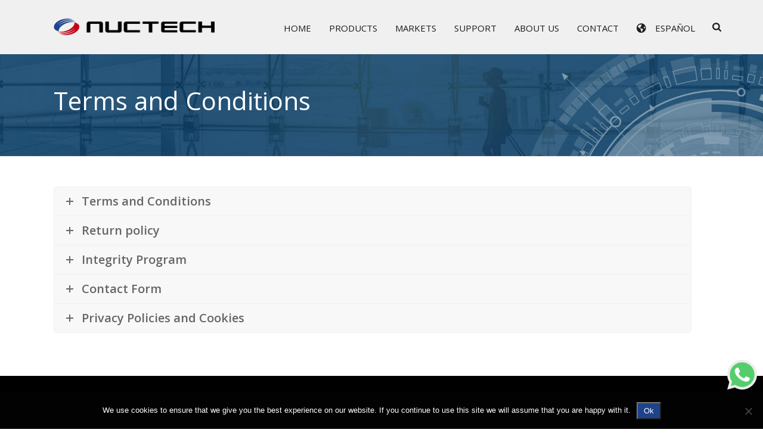

--- FILE ---
content_type: text/html; charset=UTF-8
request_url: https://www.nuctechseguridad.cl/en/terms-and-conditions/
body_size: 36650
content:
<!DOCTYPE html>
<html dir="ltr" lang="en-US" prefix="og: https://ogp.me/ns#" >
<head>
		<meta charset="UTF-8" /><meta name="viewport" content="width=device-width, initial-scale=1.0, minimum-scale=1.0, maximum-scale=1.0, user-scalable=0" /><meta http-equiv="X-UA-Compatible" content="IE=edge,chrome=1" /><meta name="format-detection" content="telephone=no"><title>Terms and Conditions | Nuctech</title>
<script type="text/javascript">var ajaxurl = "https://www.nuctechseguridad.cl/wp-admin/admin-ajax.php";</script>
		<!-- All in One SEO 4.9.3 - aioseo.com -->
	<meta name="description" content="Terms and Conditions GENERAL TERMS AND CONDITIONS OF THE WEBSITE NUCTECH COMPANY LTD This document describes the general terms and conditions (the &quot;Conditions of Use&quot;) applicable to the access and use by users (the &quot;Users&quot;) of this website regarding the goods and services offered by NUCTECH COMPANY LTD SUCURSAL ARGENTINA within of this NUCTECH property" />
	<meta name="robots" content="max-image-preview:large" />
	<link rel="canonical" href="https://www.nuctechseguridad.cl/en/terms-and-conditions/" />
	<meta name="generator" content="All in One SEO (AIOSEO) 4.9.3" />
		<meta property="og:locale" content="en_US" />
		<meta property="og:site_name" content="Nuctech | Technology" />
		<meta property="og:type" content="article" />
		<meta property="og:title" content="Terms and Conditions | Nuctech" />
		<meta property="og:description" content="Terms and Conditions GENERAL TERMS AND CONDITIONS OF THE WEBSITE NUCTECH COMPANY LTD This document describes the general terms and conditions (the &quot;Conditions of Use&quot;) applicable to the access and use by users (the &quot;Users&quot;) of this website regarding the goods and services offered by NUCTECH COMPANY LTD SUCURSAL ARGENTINA within of this NUCTECH property" />
		<meta property="og:url" content="https://www.nuctechseguridad.cl/en/terms-and-conditions/" />
		<meta property="article:published_time" content="2020-12-03T20:55:15+00:00" />
		<meta property="article:modified_time" content="2021-03-17T13:14:55+00:00" />
		<meta property="article:publisher" content="https://www.facebook.com/search/top?q=tiendanuctech" />
		<meta name="twitter:card" content="summary" />
		<meta name="twitter:title" content="Terms and Conditions | Nuctech" />
		<meta name="twitter:description" content="Terms and Conditions GENERAL TERMS AND CONDITIONS OF THE WEBSITE NUCTECH COMPANY LTD This document describes the general terms and conditions (the &quot;Conditions of Use&quot;) applicable to the access and use by users (the &quot;Users&quot;) of this website regarding the goods and services offered by NUCTECH COMPANY LTD SUCURSAL ARGENTINA within of this NUCTECH property" />
		<script type="application/ld+json" class="aioseo-schema">
			{"@context":"https:\/\/schema.org","@graph":[{"@type":"BreadcrumbList","@id":"https:\/\/www.nuctechseguridad.cl\/en\/terms-and-conditions\/#breadcrumblist","itemListElement":[{"@type":"ListItem","@id":"https:\/\/www.nuctechseguridad.cl#listItem","position":1,"name":"Inicio","item":"https:\/\/www.nuctechseguridad.cl","nextItem":{"@type":"ListItem","@id":"https:\/\/www.nuctechseguridad.cl\/en\/terms-and-conditions\/#listItem","name":"Terms and Conditions"}},{"@type":"ListItem","@id":"https:\/\/www.nuctechseguridad.cl\/en\/terms-and-conditions\/#listItem","position":2,"name":"Terms and Conditions","previousItem":{"@type":"ListItem","@id":"https:\/\/www.nuctechseguridad.cl#listItem","name":"Inicio"}}]},{"@type":"Organization","@id":"https:\/\/www.nuctechseguridad.cl\/#organization","name":"Nuctech Latinoam\u00e9rica","description":"Technology","url":"https:\/\/www.nuctechseguridad.cl\/","telephone":"+541147835316","logo":{"@type":"ImageObject","url":"https:\/\/www.nuctechseguridad.cl\/wp-content\/uploads\/2020\/12\/isologo-nuctech-png.png","@id":"https:\/\/www.nuctechseguridad.cl\/en\/terms-and-conditions\/#organizationLogo","width":1080,"height":1080,"caption":"Nuctech-latinoam\u00e9rica"},"image":{"@id":"https:\/\/www.nuctechseguridad.cl\/en\/terms-and-conditions\/#organizationLogo"},"sameAs":["https:\/\/www.facebook.com\/search\/top?q=tiendanuctech"]},{"@type":"WebPage","@id":"https:\/\/www.nuctechseguridad.cl\/en\/terms-and-conditions\/#webpage","url":"https:\/\/www.nuctechseguridad.cl\/en\/terms-and-conditions\/","name":"Terms and Conditions | Nuctech","description":"Terms and Conditions GENERAL TERMS AND CONDITIONS OF THE WEBSITE NUCTECH COMPANY LTD This document describes the general terms and conditions (the \"Conditions of Use\") applicable to the access and use by users (the \"Users\") of this website regarding the goods and services offered by NUCTECH COMPANY LTD SUCURSAL ARGENTINA within of this NUCTECH property","inLanguage":"en-US","isPartOf":{"@id":"https:\/\/www.nuctechseguridad.cl\/#website"},"breadcrumb":{"@id":"https:\/\/www.nuctechseguridad.cl\/en\/terms-and-conditions\/#breadcrumblist"},"datePublished":"2020-12-03T17:55:15-03:00","dateModified":"2021-03-17T10:14:55-03:00"},{"@type":"WebSite","@id":"https:\/\/www.nuctechseguridad.cl\/#website","url":"https:\/\/www.nuctechseguridad.cl\/","name":"Nuctech Argentina","description":"Technology","inLanguage":"en-US","publisher":{"@id":"https:\/\/www.nuctechseguridad.cl\/#organization"}}]}
		</script>
		<!-- All in One SEO -->

<link rel="alternate" href="https://www.nuctechseguridad.cl/terminos-y-condiciones/" hreflang="es" />
<link rel="alternate" href="https://www.nuctechseguridad.cl/en/terms-and-conditions/" hreflang="en" />

		<style id="critical-path-css" type="text/css">
			/* non cached */ body,html{width:100%;height:100%;margin:0;padding:0}.page-preloader{top:0;left:0;z-index:999;position:fixed;height:100%;width:100%;text-align:center}.preloader-preview-area{-webkit-animation-delay:-.2s;animation-delay:-.2s;top:50%;-webkit-transform:translateY(100%);-ms-transform:translateY(100%);transform:translateY(100%);margin-top:10px;max-height:calc(50% - 20px);opacity:1;width:100%;text-align:center;position:absolute}.preloader-logo{max-width:90%;top:50%;-webkit-transform:translateY(-100%);-ms-transform:translateY(-100%);transform:translateY(-100%);margin:-10px auto 0 auto;max-height:calc(50% - 20px);opacity:1;position:relative}.ball-pulse>div{width:15px;height:15px;border-radius:100%;margin:2px;-webkit-animation-fill-mode:both;animation-fill-mode:both;display:inline-block;-webkit-animation:ball-pulse .75s infinite cubic-bezier(.2,.68,.18,1.08);animation:ball-pulse .75s infinite cubic-bezier(.2,.68,.18,1.08)}.ball-pulse>div:nth-child(1){-webkit-animation-delay:-.36s;animation-delay:-.36s}.ball-pulse>div:nth-child(2){-webkit-animation-delay:-.24s;animation-delay:-.24s}.ball-pulse>div:nth-child(3){-webkit-animation-delay:-.12s;animation-delay:-.12s}@-webkit-keyframes ball-pulse{0%{-webkit-transform:scale(1);transform:scale(1);opacity:1}45%{-webkit-transform:scale(.1);transform:scale(.1);opacity:.7}80%{-webkit-transform:scale(1);transform:scale(1);opacity:1}}@keyframes ball-pulse{0%{-webkit-transform:scale(1);transform:scale(1);opacity:1}45%{-webkit-transform:scale(.1);transform:scale(.1);opacity:.7}80%{-webkit-transform:scale(1);transform:scale(1);opacity:1}}.ball-clip-rotate-pulse{position:relative;-webkit-transform:translateY(-15px) translateX(-10px);-ms-transform:translateY(-15px) translateX(-10px);transform:translateY(-15px) translateX(-10px);display:inline-block}.ball-clip-rotate-pulse>div{-webkit-animation-fill-mode:both;animation-fill-mode:both;position:absolute;top:0;left:0;border-radius:100%}.ball-clip-rotate-pulse>div:first-child{height:36px;width:36px;top:7px;left:-7px;-webkit-animation:ball-clip-rotate-pulse-scale 1s 0s cubic-bezier(.09,.57,.49,.9) infinite;animation:ball-clip-rotate-pulse-scale 1s 0s cubic-bezier(.09,.57,.49,.9) infinite}.ball-clip-rotate-pulse>div:last-child{position:absolute;width:50px;height:50px;left:-16px;top:-2px;background:0 0;border:2px solid;-webkit-animation:ball-clip-rotate-pulse-rotate 1s 0s cubic-bezier(.09,.57,.49,.9) infinite;animation:ball-clip-rotate-pulse-rotate 1s 0s cubic-bezier(.09,.57,.49,.9) infinite;-webkit-animation-duration:1s;animation-duration:1s}@-webkit-keyframes ball-clip-rotate-pulse-rotate{0%{-webkit-transform:rotate(0) scale(1);transform:rotate(0) scale(1)}50%{-webkit-transform:rotate(180deg) scale(.6);transform:rotate(180deg) scale(.6)}100%{-webkit-transform:rotate(360deg) scale(1);transform:rotate(360deg) scale(1)}}@keyframes ball-clip-rotate-pulse-rotate{0%{-webkit-transform:rotate(0) scale(1);transform:rotate(0) scale(1)}50%{-webkit-transform:rotate(180deg) scale(.6);transform:rotate(180deg) scale(.6)}100%{-webkit-transform:rotate(360deg) scale(1);transform:rotate(360deg) scale(1)}}@-webkit-keyframes ball-clip-rotate-pulse-scale{30%{-webkit-transform:scale(.3);transform:scale(.3)}100%{-webkit-transform:scale(1);transform:scale(1)}}@keyframes ball-clip-rotate-pulse-scale{30%{-webkit-transform:scale(.3);transform:scale(.3)}100%{-webkit-transform:scale(1);transform:scale(1)}}@-webkit-keyframes square-spin{25%{-webkit-transform:perspective(100px) rotateX(180deg) rotateY(0);transform:perspective(100px) rotateX(180deg) rotateY(0)}50%{-webkit-transform:perspective(100px) rotateX(180deg) rotateY(180deg);transform:perspective(100px) rotateX(180deg) rotateY(180deg)}75%{-webkit-transform:perspective(100px) rotateX(0) rotateY(180deg);transform:perspective(100px) rotateX(0) rotateY(180deg)}100%{-webkit-transform:perspective(100px) rotateX(0) rotateY(0);transform:perspective(100px) rotateX(0) rotateY(0)}}@keyframes square-spin{25%{-webkit-transform:perspective(100px) rotateX(180deg) rotateY(0);transform:perspective(100px) rotateX(180deg) rotateY(0)}50%{-webkit-transform:perspective(100px) rotateX(180deg) rotateY(180deg);transform:perspective(100px) rotateX(180deg) rotateY(180deg)}75%{-webkit-transform:perspective(100px) rotateX(0) rotateY(180deg);transform:perspective(100px) rotateX(0) rotateY(180deg)}100%{-webkit-transform:perspective(100px) rotateX(0) rotateY(0);transform:perspective(100px) rotateX(0) rotateY(0)}}.square-spin{display:inline-block}.square-spin>div{-webkit-animation-fill-mode:both;animation-fill-mode:both;width:50px;height:50px;-webkit-animation:square-spin 3s 0s cubic-bezier(.09,.57,.49,.9) infinite;animation:square-spin 3s 0s cubic-bezier(.09,.57,.49,.9) infinite}.cube-transition{position:relative;-webkit-transform:translate(-25px,-25px);-ms-transform:translate(-25px,-25px);transform:translate(-25px,-25px);display:inline-block}.cube-transition>div{-webkit-animation-fill-mode:both;animation-fill-mode:both;width:15px;height:15px;position:absolute;top:-5px;left:-5px;-webkit-animation:cube-transition 1.6s 0s infinite ease-in-out;animation:cube-transition 1.6s 0s infinite ease-in-out}.cube-transition>div:last-child{-webkit-animation-delay:-.8s;animation-delay:-.8s}@-webkit-keyframes cube-transition{25%{-webkit-transform:translateX(50px) scale(.5) rotate(-90deg);transform:translateX(50px) scale(.5) rotate(-90deg)}50%{-webkit-transform:translate(50px,50px) rotate(-180deg);transform:translate(50px,50px) rotate(-180deg)}75%{-webkit-transform:translateY(50px) scale(.5) rotate(-270deg);transform:translateY(50px) scale(.5) rotate(-270deg)}100%{-webkit-transform:rotate(-360deg);transform:rotate(-360deg)}}@keyframes cube-transition{25%{-webkit-transform:translateX(50px) scale(.5) rotate(-90deg);transform:translateX(50px) scale(.5) rotate(-90deg)}50%{-webkit-transform:translate(50px,50px) rotate(-180deg);transform:translate(50px,50px) rotate(-180deg)}75%{-webkit-transform:translateY(50px) scale(.5) rotate(-270deg);transform:translateY(50px) scale(.5) rotate(-270deg)}100%{-webkit-transform:rotate(-360deg);transform:rotate(-360deg)}}.ball-scale>div{border-radius:100%;margin:2px;-webkit-animation-fill-mode:both;animation-fill-mode:both;display:inline-block;height:60px;width:60px;-webkit-animation:ball-scale 1s 0s ease-in-out infinite;animation:ball-scale 1s 0s ease-in-out infinite}@-webkit-keyframes ball-scale{0%{-webkit-transform:scale(0);transform:scale(0)}100%{-webkit-transform:scale(1);transform:scale(1);opacity:0}}@keyframes ball-scale{0%{-webkit-transform:scale(0);transform:scale(0)}100%{-webkit-transform:scale(1);transform:scale(1);opacity:0}}.line-scale>div{-webkit-animation-fill-mode:both;animation-fill-mode:both;display:inline-block;width:5px;height:50px;border-radius:2px;margin:2px}.line-scale>div:nth-child(1){-webkit-animation:line-scale 1s -.5s infinite cubic-bezier(.2,.68,.18,1.08);animation:line-scale 1s -.5s infinite cubic-bezier(.2,.68,.18,1.08)}.line-scale>div:nth-child(2){-webkit-animation:line-scale 1s -.4s infinite cubic-bezier(.2,.68,.18,1.08);animation:line-scale 1s -.4s infinite cubic-bezier(.2,.68,.18,1.08)}.line-scale>div:nth-child(3){-webkit-animation:line-scale 1s -.3s infinite cubic-bezier(.2,.68,.18,1.08);animation:line-scale 1s -.3s infinite cubic-bezier(.2,.68,.18,1.08)}.line-scale>div:nth-child(4){-webkit-animation:line-scale 1s -.2s infinite cubic-bezier(.2,.68,.18,1.08);animation:line-scale 1s -.2s infinite cubic-bezier(.2,.68,.18,1.08)}.line-scale>div:nth-child(5){-webkit-animation:line-scale 1s -.1s infinite cubic-bezier(.2,.68,.18,1.08);animation:line-scale 1s -.1s infinite cubic-bezier(.2,.68,.18,1.08)}@-webkit-keyframes line-scale{0%{-webkit-transform:scaley(1);transform:scaley(1)}50%{-webkit-transform:scaley(.4);transform:scaley(.4)}100%{-webkit-transform:scaley(1);transform:scaley(1)}}@keyframes line-scale{0%{-webkit-transform:scaley(1);transform:scaley(1)}50%{-webkit-transform:scaley(.4);transform:scaley(.4)}100%{-webkit-transform:scaley(1);transform:scaley(1)}}.ball-scale-multiple{position:relative;-webkit-transform:translateY(30px);-ms-transform:translateY(30px);transform:translateY(30px);display:inline-block}.ball-scale-multiple>div{border-radius:100%;-webkit-animation-fill-mode:both;animation-fill-mode:both;margin:2px;position:absolute;left:-30px;top:0;opacity:0;margin:0;width:50px;height:50px;-webkit-animation:ball-scale-multiple 1s 0s linear infinite;animation:ball-scale-multiple 1s 0s linear infinite}.ball-scale-multiple>div:nth-child(2){-webkit-animation-delay:-.2s;animation-delay:-.2s}.ball-scale-multiple>div:nth-child(3){-webkit-animation-delay:-.2s;animation-delay:-.2s}@-webkit-keyframes ball-scale-multiple{0%{-webkit-transform:scale(0);transform:scale(0);opacity:0}5%{opacity:1}100%{-webkit-transform:scale(1);transform:scale(1);opacity:0}}@keyframes ball-scale-multiple{0%{-webkit-transform:scale(0);transform:scale(0);opacity:0}5%{opacity:1}100%{-webkit-transform:scale(1);transform:scale(1);opacity:0}}.ball-pulse-sync{display:inline-block}.ball-pulse-sync>div{width:15px;height:15px;border-radius:100%;margin:2px;-webkit-animation-fill-mode:both;animation-fill-mode:both;display:inline-block}.ball-pulse-sync>div:nth-child(1){-webkit-animation:ball-pulse-sync .6s -.21s infinite ease-in-out;animation:ball-pulse-sync .6s -.21s infinite ease-in-out}.ball-pulse-sync>div:nth-child(2){-webkit-animation:ball-pulse-sync .6s -.14s infinite ease-in-out;animation:ball-pulse-sync .6s -.14s infinite ease-in-out}.ball-pulse-sync>div:nth-child(3){-webkit-animation:ball-pulse-sync .6s -70ms infinite ease-in-out;animation:ball-pulse-sync .6s -70ms infinite ease-in-out}@-webkit-keyframes ball-pulse-sync{33%{-webkit-transform:translateY(10px);transform:translateY(10px)}66%{-webkit-transform:translateY(-10px);transform:translateY(-10px)}100%{-webkit-transform:translateY(0);transform:translateY(0)}}@keyframes ball-pulse-sync{33%{-webkit-transform:translateY(10px);transform:translateY(10px)}66%{-webkit-transform:translateY(-10px);transform:translateY(-10px)}100%{-webkit-transform:translateY(0);transform:translateY(0)}}.transparent-circle{display:inline-block;border-top:.5em solid rgba(255,255,255,.2);border-right:.5em solid rgba(255,255,255,.2);border-bottom:.5em solid rgba(255,255,255,.2);border-left:.5em solid #fff;-webkit-transform:translateZ(0);transform:translateZ(0);-webkit-animation:transparent-circle 1.1s infinite linear;animation:transparent-circle 1.1s infinite linear;width:50px;height:50px;border-radius:50%}.transparent-circle:after{border-radius:50%;width:10em;height:10em}@-webkit-keyframes transparent-circle{0%{-webkit-transform:rotate(0);transform:rotate(0)}100%{-webkit-transform:rotate(360deg);transform:rotate(360deg)}}@keyframes transparent-circle{0%{-webkit-transform:rotate(0);transform:rotate(0)}100%{-webkit-transform:rotate(360deg);transform:rotate(360deg)}}.ball-spin-fade-loader{position:relative;top:-10px;left:-10px;display:inline-block}.ball-spin-fade-loader>div{width:15px;height:15px;border-radius:100%;margin:2px;-webkit-animation-fill-mode:both;animation-fill-mode:both;position:absolute;-webkit-animation:ball-spin-fade-loader 1s infinite linear;animation:ball-spin-fade-loader 1s infinite linear}.ball-spin-fade-loader>div:nth-child(1){top:25px;left:0;animation-delay:-.84s;-webkit-animation-delay:-.84s}.ball-spin-fade-loader>div:nth-child(2){top:17.05px;left:17.05px;animation-delay:-.72s;-webkit-animation-delay:-.72s}.ball-spin-fade-loader>div:nth-child(3){top:0;left:25px;animation-delay:-.6s;-webkit-animation-delay:-.6s}.ball-spin-fade-loader>div:nth-child(4){top:-17.05px;left:17.05px;animation-delay:-.48s;-webkit-animation-delay:-.48s}.ball-spin-fade-loader>div:nth-child(5){top:-25px;left:0;animation-delay:-.36s;-webkit-animation-delay:-.36s}.ball-spin-fade-loader>div:nth-child(6){top:-17.05px;left:-17.05px;animation-delay:-.24s;-webkit-animation-delay:-.24s}.ball-spin-fade-loader>div:nth-child(7){top:0;left:-25px;animation-delay:-.12s;-webkit-animation-delay:-.12s}.ball-spin-fade-loader>div:nth-child(8){top:17.05px;left:-17.05px;animation-delay:0s;-webkit-animation-delay:0s}@-webkit-keyframes ball-spin-fade-loader{50%{opacity:.3;-webkit-transform:scale(.4);transform:scale(.4)}100%{opacity:1;-webkit-transform:scale(1);transform:scale(1)}}@keyframes ball-spin-fade-loader{50%{opacity:.3;-webkit-transform:scale(.4);transform:scale(.4)}100%{opacity:1;-webkit-transform:scale(1);transform:scale(1)}}		</style>

		<link rel='dns-prefetch' href='//use.fontawesome.com' />
<link rel="alternate" type="application/rss+xml" title="Nuctech &raquo; Feed" href="https://www.nuctechseguridad.cl/en/feed/" />
<link rel="alternate" type="application/rss+xml" title="Nuctech &raquo; Comments Feed" href="https://www.nuctechseguridad.cl/en/comments/feed/" />

<link rel="shortcut icon" href="https://www.nuctechseguridad.cl/wp-content/uploads/2020/02/favicon.png"  />
<script type="text/javascript">window.abb = {};php = {};window.PHP = {};PHP.ajax = "https://www.nuctechseguridad.cl/wp-admin/admin-ajax.php";PHP.wp_p_id = "3368";var mk_header_parallax, mk_banner_parallax, mk_page_parallax, mk_footer_parallax, mk_body_parallax;var mk_images_dir = "https://www.nuctechseguridad.cl/wp-content/themes/jupiter/assets/images",mk_theme_js_path = "https://www.nuctechseguridad.cl/wp-content/themes/jupiter/assets/js",mk_theme_dir = "https://www.nuctechseguridad.cl/wp-content/themes/jupiter",mk_captcha_placeholder = "Enter Captcha",mk_captcha_invalid_txt = "Invalid. Try again.",mk_captcha_correct_txt = "Captcha correct.",mk_responsive_nav_width = 1140,mk_vertical_header_back = "Back",mk_vertical_header_anim = "1",mk_check_rtl = true,mk_grid_width = 1140,mk_ajax_search_option = "beside_nav",mk_preloader_bg_color = "#fff",mk_accent_color = "#00418f",mk_go_to_top =  "true",mk_smooth_scroll =  "true",mk_show_background_video =  "true",mk_preloader_bar_color = "#00418f",mk_preloader_logo = "";var mk_header_parallax = false,mk_banner_parallax = false,mk_footer_parallax = false,mk_body_parallax = false,mk_no_more_posts = "No More Posts",mk_typekit_id   = "",mk_google_fonts = ["Open Sans:100italic,200italic,300italic,400italic,500italic,600italic,700italic,800italic,900italic,100,200,300,400,500,600,700,800,900"],mk_global_lazyload = true;</script><link rel="alternate" title="oEmbed (JSON)" type="application/json+oembed" href="https://www.nuctechseguridad.cl/wp-json/oembed/1.0/embed?url=https%3A%2F%2Fwww.nuctechseguridad.cl%2Fen%2Fterms-and-conditions%2F&#038;lang=en" />
<link rel="alternate" title="oEmbed (XML)" type="text/xml+oembed" href="https://www.nuctechseguridad.cl/wp-json/oembed/1.0/embed?url=https%3A%2F%2Fwww.nuctechseguridad.cl%2Fen%2Fterms-and-conditions%2F&#038;format=xml&#038;lang=en" />
<style id='wp-img-auto-sizes-contain-inline-css' type='text/css'>
img:is([sizes=auto i],[sizes^="auto," i]){contain-intrinsic-size:3000px 1500px}
/*# sourceURL=wp-img-auto-sizes-contain-inline-css */
</style>
<style id='wp-block-library-inline-css' type='text/css'>
:root{--wp-block-synced-color:#7a00df;--wp-block-synced-color--rgb:122,0,223;--wp-bound-block-color:var(--wp-block-synced-color);--wp-editor-canvas-background:#ddd;--wp-admin-theme-color:#007cba;--wp-admin-theme-color--rgb:0,124,186;--wp-admin-theme-color-darker-10:#006ba1;--wp-admin-theme-color-darker-10--rgb:0,107,160.5;--wp-admin-theme-color-darker-20:#005a87;--wp-admin-theme-color-darker-20--rgb:0,90,135;--wp-admin-border-width-focus:2px}@media (min-resolution:192dpi){:root{--wp-admin-border-width-focus:1.5px}}.wp-element-button{cursor:pointer}:root .has-very-light-gray-background-color{background-color:#eee}:root .has-very-dark-gray-background-color{background-color:#313131}:root .has-very-light-gray-color{color:#eee}:root .has-very-dark-gray-color{color:#313131}:root .has-vivid-green-cyan-to-vivid-cyan-blue-gradient-background{background:linear-gradient(135deg,#00d084,#0693e3)}:root .has-purple-crush-gradient-background{background:linear-gradient(135deg,#34e2e4,#4721fb 50%,#ab1dfe)}:root .has-hazy-dawn-gradient-background{background:linear-gradient(135deg,#faaca8,#dad0ec)}:root .has-subdued-olive-gradient-background{background:linear-gradient(135deg,#fafae1,#67a671)}:root .has-atomic-cream-gradient-background{background:linear-gradient(135deg,#fdd79a,#004a59)}:root .has-nightshade-gradient-background{background:linear-gradient(135deg,#330968,#31cdcf)}:root .has-midnight-gradient-background{background:linear-gradient(135deg,#020381,#2874fc)}:root{--wp--preset--font-size--normal:16px;--wp--preset--font-size--huge:42px}.has-regular-font-size{font-size:1em}.has-larger-font-size{font-size:2.625em}.has-normal-font-size{font-size:var(--wp--preset--font-size--normal)}.has-huge-font-size{font-size:var(--wp--preset--font-size--huge)}.has-text-align-center{text-align:center}.has-text-align-left{text-align:left}.has-text-align-right{text-align:right}.has-fit-text{white-space:nowrap!important}#end-resizable-editor-section{display:none}.aligncenter{clear:both}.items-justified-left{justify-content:flex-start}.items-justified-center{justify-content:center}.items-justified-right{justify-content:flex-end}.items-justified-space-between{justify-content:space-between}.screen-reader-text{border:0;clip-path:inset(50%);height:1px;margin:-1px;overflow:hidden;padding:0;position:absolute;width:1px;word-wrap:normal!important}.screen-reader-text:focus{background-color:#ddd;clip-path:none;color:#444;display:block;font-size:1em;height:auto;left:5px;line-height:normal;padding:15px 23px 14px;text-decoration:none;top:5px;width:auto;z-index:100000}html :where(.has-border-color){border-style:solid}html :where([style*=border-top-color]){border-top-style:solid}html :where([style*=border-right-color]){border-right-style:solid}html :where([style*=border-bottom-color]){border-bottom-style:solid}html :where([style*=border-left-color]){border-left-style:solid}html :where([style*=border-width]){border-style:solid}html :where([style*=border-top-width]){border-top-style:solid}html :where([style*=border-right-width]){border-right-style:solid}html :where([style*=border-bottom-width]){border-bottom-style:solid}html :where([style*=border-left-width]){border-left-style:solid}html :where(img[class*=wp-image-]){height:auto;max-width:100%}:where(figure){margin:0 0 1em}html :where(.is-position-sticky){--wp-admin--admin-bar--position-offset:var(--wp-admin--admin-bar--height,0px)}@media screen and (max-width:600px){html :where(.is-position-sticky){--wp-admin--admin-bar--position-offset:0px}}

/*# sourceURL=wp-block-library-inline-css */
</style><style id='global-styles-inline-css' type='text/css'>
:root{--wp--preset--aspect-ratio--square: 1;--wp--preset--aspect-ratio--4-3: 4/3;--wp--preset--aspect-ratio--3-4: 3/4;--wp--preset--aspect-ratio--3-2: 3/2;--wp--preset--aspect-ratio--2-3: 2/3;--wp--preset--aspect-ratio--16-9: 16/9;--wp--preset--aspect-ratio--9-16: 9/16;--wp--preset--color--black: #000000;--wp--preset--color--cyan-bluish-gray: #abb8c3;--wp--preset--color--white: #ffffff;--wp--preset--color--pale-pink: #f78da7;--wp--preset--color--vivid-red: #cf2e2e;--wp--preset--color--luminous-vivid-orange: #ff6900;--wp--preset--color--luminous-vivid-amber: #fcb900;--wp--preset--color--light-green-cyan: #7bdcb5;--wp--preset--color--vivid-green-cyan: #00d084;--wp--preset--color--pale-cyan-blue: #8ed1fc;--wp--preset--color--vivid-cyan-blue: #0693e3;--wp--preset--color--vivid-purple: #9b51e0;--wp--preset--gradient--vivid-cyan-blue-to-vivid-purple: linear-gradient(135deg,rgb(6,147,227) 0%,rgb(155,81,224) 100%);--wp--preset--gradient--light-green-cyan-to-vivid-green-cyan: linear-gradient(135deg,rgb(122,220,180) 0%,rgb(0,208,130) 100%);--wp--preset--gradient--luminous-vivid-amber-to-luminous-vivid-orange: linear-gradient(135deg,rgb(252,185,0) 0%,rgb(255,105,0) 100%);--wp--preset--gradient--luminous-vivid-orange-to-vivid-red: linear-gradient(135deg,rgb(255,105,0) 0%,rgb(207,46,46) 100%);--wp--preset--gradient--very-light-gray-to-cyan-bluish-gray: linear-gradient(135deg,rgb(238,238,238) 0%,rgb(169,184,195) 100%);--wp--preset--gradient--cool-to-warm-spectrum: linear-gradient(135deg,rgb(74,234,220) 0%,rgb(151,120,209) 20%,rgb(207,42,186) 40%,rgb(238,44,130) 60%,rgb(251,105,98) 80%,rgb(254,248,76) 100%);--wp--preset--gradient--blush-light-purple: linear-gradient(135deg,rgb(255,206,236) 0%,rgb(152,150,240) 100%);--wp--preset--gradient--blush-bordeaux: linear-gradient(135deg,rgb(254,205,165) 0%,rgb(254,45,45) 50%,rgb(107,0,62) 100%);--wp--preset--gradient--luminous-dusk: linear-gradient(135deg,rgb(255,203,112) 0%,rgb(199,81,192) 50%,rgb(65,88,208) 100%);--wp--preset--gradient--pale-ocean: linear-gradient(135deg,rgb(255,245,203) 0%,rgb(182,227,212) 50%,rgb(51,167,181) 100%);--wp--preset--gradient--electric-grass: linear-gradient(135deg,rgb(202,248,128) 0%,rgb(113,206,126) 100%);--wp--preset--gradient--midnight: linear-gradient(135deg,rgb(2,3,129) 0%,rgb(40,116,252) 100%);--wp--preset--font-size--small: 13px;--wp--preset--font-size--medium: 20px;--wp--preset--font-size--large: 36px;--wp--preset--font-size--x-large: 42px;--wp--preset--spacing--20: 0.44rem;--wp--preset--spacing--30: 0.67rem;--wp--preset--spacing--40: 1rem;--wp--preset--spacing--50: 1.5rem;--wp--preset--spacing--60: 2.25rem;--wp--preset--spacing--70: 3.38rem;--wp--preset--spacing--80: 5.06rem;--wp--preset--shadow--natural: 6px 6px 9px rgba(0, 0, 0, 0.2);--wp--preset--shadow--deep: 12px 12px 50px rgba(0, 0, 0, 0.4);--wp--preset--shadow--sharp: 6px 6px 0px rgba(0, 0, 0, 0.2);--wp--preset--shadow--outlined: 6px 6px 0px -3px rgb(255, 255, 255), 6px 6px rgb(0, 0, 0);--wp--preset--shadow--crisp: 6px 6px 0px rgb(0, 0, 0);}:where(.is-layout-flex){gap: 0.5em;}:where(.is-layout-grid){gap: 0.5em;}body .is-layout-flex{display: flex;}.is-layout-flex{flex-wrap: wrap;align-items: center;}.is-layout-flex > :is(*, div){margin: 0;}body .is-layout-grid{display: grid;}.is-layout-grid > :is(*, div){margin: 0;}:where(.wp-block-columns.is-layout-flex){gap: 2em;}:where(.wp-block-columns.is-layout-grid){gap: 2em;}:where(.wp-block-post-template.is-layout-flex){gap: 1.25em;}:where(.wp-block-post-template.is-layout-grid){gap: 1.25em;}.has-black-color{color: var(--wp--preset--color--black) !important;}.has-cyan-bluish-gray-color{color: var(--wp--preset--color--cyan-bluish-gray) !important;}.has-white-color{color: var(--wp--preset--color--white) !important;}.has-pale-pink-color{color: var(--wp--preset--color--pale-pink) !important;}.has-vivid-red-color{color: var(--wp--preset--color--vivid-red) !important;}.has-luminous-vivid-orange-color{color: var(--wp--preset--color--luminous-vivid-orange) !important;}.has-luminous-vivid-amber-color{color: var(--wp--preset--color--luminous-vivid-amber) !important;}.has-light-green-cyan-color{color: var(--wp--preset--color--light-green-cyan) !important;}.has-vivid-green-cyan-color{color: var(--wp--preset--color--vivid-green-cyan) !important;}.has-pale-cyan-blue-color{color: var(--wp--preset--color--pale-cyan-blue) !important;}.has-vivid-cyan-blue-color{color: var(--wp--preset--color--vivid-cyan-blue) !important;}.has-vivid-purple-color{color: var(--wp--preset--color--vivid-purple) !important;}.has-black-background-color{background-color: var(--wp--preset--color--black) !important;}.has-cyan-bluish-gray-background-color{background-color: var(--wp--preset--color--cyan-bluish-gray) !important;}.has-white-background-color{background-color: var(--wp--preset--color--white) !important;}.has-pale-pink-background-color{background-color: var(--wp--preset--color--pale-pink) !important;}.has-vivid-red-background-color{background-color: var(--wp--preset--color--vivid-red) !important;}.has-luminous-vivid-orange-background-color{background-color: var(--wp--preset--color--luminous-vivid-orange) !important;}.has-luminous-vivid-amber-background-color{background-color: var(--wp--preset--color--luminous-vivid-amber) !important;}.has-light-green-cyan-background-color{background-color: var(--wp--preset--color--light-green-cyan) !important;}.has-vivid-green-cyan-background-color{background-color: var(--wp--preset--color--vivid-green-cyan) !important;}.has-pale-cyan-blue-background-color{background-color: var(--wp--preset--color--pale-cyan-blue) !important;}.has-vivid-cyan-blue-background-color{background-color: var(--wp--preset--color--vivid-cyan-blue) !important;}.has-vivid-purple-background-color{background-color: var(--wp--preset--color--vivid-purple) !important;}.has-black-border-color{border-color: var(--wp--preset--color--black) !important;}.has-cyan-bluish-gray-border-color{border-color: var(--wp--preset--color--cyan-bluish-gray) !important;}.has-white-border-color{border-color: var(--wp--preset--color--white) !important;}.has-pale-pink-border-color{border-color: var(--wp--preset--color--pale-pink) !important;}.has-vivid-red-border-color{border-color: var(--wp--preset--color--vivid-red) !important;}.has-luminous-vivid-orange-border-color{border-color: var(--wp--preset--color--luminous-vivid-orange) !important;}.has-luminous-vivid-amber-border-color{border-color: var(--wp--preset--color--luminous-vivid-amber) !important;}.has-light-green-cyan-border-color{border-color: var(--wp--preset--color--light-green-cyan) !important;}.has-vivid-green-cyan-border-color{border-color: var(--wp--preset--color--vivid-green-cyan) !important;}.has-pale-cyan-blue-border-color{border-color: var(--wp--preset--color--pale-cyan-blue) !important;}.has-vivid-cyan-blue-border-color{border-color: var(--wp--preset--color--vivid-cyan-blue) !important;}.has-vivid-purple-border-color{border-color: var(--wp--preset--color--vivid-purple) !important;}.has-vivid-cyan-blue-to-vivid-purple-gradient-background{background: var(--wp--preset--gradient--vivid-cyan-blue-to-vivid-purple) !important;}.has-light-green-cyan-to-vivid-green-cyan-gradient-background{background: var(--wp--preset--gradient--light-green-cyan-to-vivid-green-cyan) !important;}.has-luminous-vivid-amber-to-luminous-vivid-orange-gradient-background{background: var(--wp--preset--gradient--luminous-vivid-amber-to-luminous-vivid-orange) !important;}.has-luminous-vivid-orange-to-vivid-red-gradient-background{background: var(--wp--preset--gradient--luminous-vivid-orange-to-vivid-red) !important;}.has-very-light-gray-to-cyan-bluish-gray-gradient-background{background: var(--wp--preset--gradient--very-light-gray-to-cyan-bluish-gray) !important;}.has-cool-to-warm-spectrum-gradient-background{background: var(--wp--preset--gradient--cool-to-warm-spectrum) !important;}.has-blush-light-purple-gradient-background{background: var(--wp--preset--gradient--blush-light-purple) !important;}.has-blush-bordeaux-gradient-background{background: var(--wp--preset--gradient--blush-bordeaux) !important;}.has-luminous-dusk-gradient-background{background: var(--wp--preset--gradient--luminous-dusk) !important;}.has-pale-ocean-gradient-background{background: var(--wp--preset--gradient--pale-ocean) !important;}.has-electric-grass-gradient-background{background: var(--wp--preset--gradient--electric-grass) !important;}.has-midnight-gradient-background{background: var(--wp--preset--gradient--midnight) !important;}.has-small-font-size{font-size: var(--wp--preset--font-size--small) !important;}.has-medium-font-size{font-size: var(--wp--preset--font-size--medium) !important;}.has-large-font-size{font-size: var(--wp--preset--font-size--large) !important;}.has-x-large-font-size{font-size: var(--wp--preset--font-size--x-large) !important;}
/*# sourceURL=global-styles-inline-css */
</style>

<style id='classic-theme-styles-inline-css' type='text/css'>
/*! This file is auto-generated */
.wp-block-button__link{color:#fff;background-color:#32373c;border-radius:9999px;box-shadow:none;text-decoration:none;padding:calc(.667em + 2px) calc(1.333em + 2px);font-size:1.125em}.wp-block-file__button{background:#32373c;color:#fff;text-decoration:none}
/*# sourceURL=/wp-includes/css/classic-themes.min.css */
</style>
<link rel='stylesheet' id='contact-form-7-css' href='https://www.nuctechseguridad.cl/wp-content/plugins/contact-form-7/includes/css/styles.css?ver=6.1.4' type='text/css' media='all' />
<link rel='stylesheet' id='cookie-notice-front-css' href='https://www.nuctechseguridad.cl/wp-content/plugins/cookie-notice/css/front.min.css?ver=2.5.11' type='text/css' media='all' />
<link rel='stylesheet' id='wpcf7-redirect-script-frontend-css' href='https://www.nuctechseguridad.cl/wp-content/plugins/wpcf7-redirect/build/assets/frontend-script.css?ver=2c532d7e2be36f6af233' type='text/css' media='all' />
<link rel='stylesheet' id='custom-fa-css' href='https://use.fontawesome.com/releases/v5.13.0/css/all.css?ver=eb16a7e976fe47d955a066aa443379e1' type='text/css' media='all' />
<link rel='stylesheet' id='core-styles-css' href='https://www.nuctechseguridad.cl/wp-content/themes/jupiter/assets/stylesheet/core-styles.6.10.6.css?ver=1706903297' type='text/css' media='all' />
<style id='core-styles-inline-css' type='text/css'>

			#wpadminbar {
				-webkit-backface-visibility: hidden;
				backface-visibility: hidden;
				-webkit-perspective: 1000;
				-ms-perspective: 1000;
				perspective: 1000;
				-webkit-transform: translateZ(0px);
				-ms-transform: translateZ(0px);
				transform: translateZ(0px);
			}
			@media screen and (max-width: 600px) {
				#wpadminbar {
					position: fixed !important;
				}
			}
		
/*# sourceURL=core-styles-inline-css */
</style>
<link rel='stylesheet' id='components-full-css' href='https://www.nuctechseguridad.cl/wp-content/themes/jupiter/assets/stylesheet/components-full.6.10.6.css?ver=1706903297' type='text/css' media='all' />
<style id='components-full-inline-css' type='text/css'>

body
{
    background-color:#fff;
}

.hb-custom-header #mk-page-introduce,
.mk-header
{
    background-color:#f7f7f7;background-size: cover;-webkit-background-size: cover;-moz-background-size: cover;
}

.hb-custom-header > div,
.mk-header-bg
{
    background-color:#f0f0f0;
}

.mk-classic-nav-bg
{
    background-color:#f0f0f0;
}

.master-holder-bg
{
    background-color:#fff;
}

#mk-footer
{
    background-color:#000000;
}

#mk-boxed-layout
{
  -webkit-box-shadow: 0 0 px rgba(0, 0, 0, );
  -moz-box-shadow: 0 0 px rgba(0, 0, 0, );
  box-shadow: 0 0 px rgba(0, 0, 0, );
}

.mk-news-tab .mk-tabs-tabs .is-active a,
.mk-fancy-title.pattern-style span,
.mk-fancy-title.pattern-style.color-gradient span:after,
.page-bg-color
{
    background-color: #fff;
}

.page-title
{
    font-size: 36px;
    color: #4d4d4d;
    text-transform: none;
    font-weight: 200;
    letter-spacing: 2px;
}

.page-subtitle
{
    font-size: 26px;
    line-height: 100%;
    color: #a3a3a3;
    font-size: 26px;
    text-transform: none;
}



    .mk-header
    {
        border-bottom:1px solid #ededed;
    }

    
	.header-style-1 .mk-header-padding-wrapper,
	.header-style-2 .mk-header-padding-wrapper,
	.header-style-3 .mk-header-padding-wrapper {
		padding-top:91px;
	}

	.mk-process-steps[max-width~="950px"] ul::before {
	  display: none !important;
	}
	.mk-process-steps[max-width~="950px"] li {
	  margin-bottom: 30px !important;
	  width: 100% !important;
	  text-align: center;
	}
	.mk-event-countdown-ul[max-width~="750px"] li {
	  width: 90%;
	  display: block;
	  margin: 0 auto 15px;
	}

    body { font-family: Open Sans } 

            @font-face {
                font-family: 'star';
                src: url('https://www.nuctechseguridad.cl/wp-content/themes/jupiter/assets/stylesheet/fonts/star/font.eot');
                src: url('https://www.nuctechseguridad.cl/wp-content/themes/jupiter/assets/stylesheet/fonts/star/font.eot?#iefix') format('embedded-opentype'),
                url('https://www.nuctechseguridad.cl/wp-content/themes/jupiter/assets/stylesheet/fonts/star/font.woff') format('woff'),
                url('https://www.nuctechseguridad.cl/wp-content/themes/jupiter/assets/stylesheet/fonts/star/font.ttf') format('truetype'),
                url('https://www.nuctechseguridad.cl/wp-content/themes/jupiter/assets/stylesheet/fonts/star/font.svg#star') format('svg');
                font-weight: normal;
                font-style: normal;
            }
            @font-face {
                font-family: 'WooCommerce';
                src: url('https://www.nuctechseguridad.cl/wp-content/themes/jupiter/assets/stylesheet/fonts/woocommerce/font.eot');
                src: url('https://www.nuctechseguridad.cl/wp-content/themes/jupiter/assets/stylesheet/fonts/woocommerce/font.eot?#iefix') format('embedded-opentype'),
                url('https://www.nuctechseguridad.cl/wp-content/themes/jupiter/assets/stylesheet/fonts/woocommerce/font.woff') format('woff'),
                url('https://www.nuctechseguridad.cl/wp-content/themes/jupiter/assets/stylesheet/fonts/woocommerce/font.ttf') format('truetype'),
                url('https://www.nuctechseguridad.cl/wp-content/themes/jupiter/assets/stylesheet/fonts/woocommerce/font.svg#WooCommerce') format('svg');
                font-weight: normal;
                font-style: normal;
            }#mk-footer .widget {margin:0;}
.widget_social_networks a {margin: 0 3px;}
/*# sourceURL=components-full-inline-css */
</style>
<link rel='stylesheet' id='mkhb-render-css' href='https://www.nuctechseguridad.cl/wp-content/themes/jupiter/header-builder/includes/assets/css/mkhb-render.css?ver=6.10.6' type='text/css' media='all' />
<link rel='stylesheet' id='mkhb-row-css' href='https://www.nuctechseguridad.cl/wp-content/themes/jupiter/header-builder/includes/assets/css/mkhb-row.css?ver=6.10.6' type='text/css' media='all' />
<link rel='stylesheet' id='mkhb-column-css' href='https://www.nuctechseguridad.cl/wp-content/themes/jupiter/header-builder/includes/assets/css/mkhb-column.css?ver=6.10.6' type='text/css' media='all' />
<link rel='stylesheet' id='js_composer_front-css' href='https://www.nuctechseguridad.cl/wp-content/plugins/js_composer_theme/assets/css/js_composer.min.css?ver=8.7.2.1' type='text/css' media='all' />
<link rel='stylesheet' id='theme-options-css' href='https://www.nuctechseguridad.cl/wp-content/uploads/mk_assets/theme-options-production-1729524008.css?ver=1729524003' type='text/css' media='all' />
<link rel='stylesheet' id='jupiter-donut-shortcodes-css' href='https://www.nuctechseguridad.cl/wp-content/plugins/jupiter-donut/assets/css/shortcodes-styles.min.css?ver=1.6.5' type='text/css' media='all' />
<link rel='stylesheet' id='mk-style-css' href='https://www.nuctechseguridad.cl/wp-content/themes/jupiter-child/style.css?ver=eb16a7e976fe47d955a066aa443379e1' type='text/css' media='all' />
<link rel='stylesheet' id='vc_tta_style-css' href='https://www.nuctechseguridad.cl/wp-content/plugins/js_composer_theme/assets/css/js_composer_tta.min.css?ver=8.7.2.1' type='text/css' media='all' />
<link rel='stylesheet' id='wp-video-gallery-lighbox-style-css' href='https://www.nuctechseguridad.cl/wp-content/plugins/wp-responsive-video-gallery-with-lightbox/css/wp-video-gallery-lighbox-style.css?ver=1.0.20' type='text/css' media='all' />
<link rel='stylesheet' id='vl-box-css-css' href='https://www.nuctechseguridad.cl/wp-content/plugins/wp-responsive-video-gallery-with-lightbox/css/vl-box-css.css?ver=eb16a7e976fe47d955a066aa443379e1' type='text/css' media='all' />
<script type="text/javascript" data-noptimize='' data-no-minify='' src="https://www.nuctechseguridad.cl/wp-content/themes/jupiter/assets/js/plugins/wp-enqueue/min/webfontloader.js?ver=eb16a7e976fe47d955a066aa443379e1" id="mk-webfontloader-js"></script>
<script type="text/javascript" id="mk-webfontloader-js-after">
/* <![CDATA[ */
WebFontConfig = {
	timeout: 2000
}

if ( mk_typekit_id.length > 0 ) {
	WebFontConfig.typekit = {
		id: mk_typekit_id
	}
}

if ( mk_google_fonts.length > 0 ) {
	WebFontConfig.google = {
		families:  mk_google_fonts
	}
}

if ( (mk_google_fonts.length > 0 || mk_typekit_id.length > 0) && navigator.userAgent.indexOf("Speed Insights") == -1) {
	WebFont.load( WebFontConfig );
}
		
//# sourceURL=mk-webfontloader-js-after
/* ]]> */
</script>
<script type="text/javascript" id="cookie-notice-front-js-before">
/* <![CDATA[ */
var cnArgs = {"ajaxUrl":"https:\/\/www.nuctechseguridad.cl\/wp-admin\/admin-ajax.php","nonce":"a10307be35","hideEffect":"fade","position":"bottom","onScroll":false,"onScrollOffset":100,"onClick":false,"cookieName":"cookie_notice_accepted","cookieTime":2592000,"cookieTimeRejected":2592000,"globalCookie":false,"redirection":false,"cache":false,"revokeCookies":false,"revokeCookiesOpt":"automatic"};

//# sourceURL=cookie-notice-front-js-before
/* ]]> */
</script>
<script type="text/javascript" src="https://www.nuctechseguridad.cl/wp-content/plugins/cookie-notice/js/front.min.js?ver=2.5.11" id="cookie-notice-front-js"></script>
<script type="text/javascript" src="https://www.nuctechseguridad.cl/wp-includes/js/jquery/jquery.min.js?ver=3.7.1" id="jquery-core-js"></script>
<script type="text/javascript" src="https://www.nuctechseguridad.cl/wp-includes/js/jquery/jquery-migrate.min.js?ver=3.4.1" id="jquery-migrate-js"></script>
<script type="text/javascript" src="//www.nuctechseguridad.cl/wp-content/plugins/revslider/sr6/assets/js/rbtools.min.js?ver=6.7.40" async id="tp-tools-js"></script>
<script type="text/javascript" src="//www.nuctechseguridad.cl/wp-content/plugins/revslider/sr6/assets/js/rs6.min.js?ver=6.7.40" async id="revmin-js"></script>
<script type="text/javascript" src="https://www.nuctechseguridad.cl/wp-content/plugins/wp-responsive-video-gallery-with-lightbox/js/video-gallery-jc.js?ver=1.0.20" id="video-gallery-jc-js"></script>
<script type="text/javascript" src="https://www.nuctechseguridad.cl/wp-content/plugins/wp-responsive-video-gallery-with-lightbox/js/vl-box-js.js?ver=1.0.19" id="vl-box-js-js"></script>
<script></script><link rel="https://api.w.org/" href="https://www.nuctechseguridad.cl/wp-json/" /><link rel="alternate" title="JSON" type="application/json" href="https://www.nuctechseguridad.cl/wp-json/wp/v2/pages/3368" /><meta name="facebook-domain-verification" content="ndmknha99rzxlzqn4arvnqs8m870lu" />
<!-- Google Tag Manager -->
<script>(function(w,d,s,l,i){w[l]=w[l]||[];w[l].push({'gtm.start':
new Date().getTime(),event:'gtm.js'});var f=d.getElementsByTagName(s)[0],
j=d.createElement(s),dl=l!='dataLayer'?'&l='+l:'';j.async=true;j.src=
'https://www.googletagmanager.com/gtm.js?id='+i+dl;f.parentNode.insertBefore(j,f);
})(window,document,'script','dataLayer','GTM-NZ69ZXP');</script>
<!-- End Google Tag Manager --><meta itemprop="author" content="" /><meta itemprop="datePublished" content="December 3, 2020" /><meta itemprop="dateModified" content="March 17, 2021" /><meta itemprop="publisher" content="Nuctech" /><script> var isTest = false; </script><style type="text/css">.recentcomments a{display:inline !important;padding:0 !important;margin:0 !important;}</style><meta name="generator" content="Powered by WPBakery Page Builder - drag and drop page builder for WordPress."/>
<meta name="generator" content="Powered by Slider Revolution 6.7.40 - responsive, Mobile-Friendly Slider Plugin for WordPress with comfortable drag and drop interface." />
<link rel="icon" href="https://www.nuctechseguridad.cl/wp-content/uploads/2020/02/favicon-32x32.png" sizes="32x32" />
<link rel="icon" href="https://www.nuctechseguridad.cl/wp-content/uploads/2020/02/favicon-192x192.png" sizes="192x192" />
<link rel="apple-touch-icon" href="https://www.nuctechseguridad.cl/wp-content/uploads/2020/02/favicon-180x180.png" />
<meta name="msapplication-TileImage" content="https://www.nuctechseguridad.cl/wp-content/uploads/2020/02/favicon-270x270.png" />
<script>function setREVStartSize(e){
			//window.requestAnimationFrame(function() {
				window.RSIW = window.RSIW===undefined ? window.innerWidth : window.RSIW;
				window.RSIH = window.RSIH===undefined ? window.innerHeight : window.RSIH;
				try {
					var pw = document.getElementById(e.c).parentNode.offsetWidth,
						newh;
					pw = pw===0 || isNaN(pw) || (e.l=="fullwidth" || e.layout=="fullwidth") ? window.RSIW : pw;
					e.tabw = e.tabw===undefined ? 0 : parseInt(e.tabw);
					e.thumbw = e.thumbw===undefined ? 0 : parseInt(e.thumbw);
					e.tabh = e.tabh===undefined ? 0 : parseInt(e.tabh);
					e.thumbh = e.thumbh===undefined ? 0 : parseInt(e.thumbh);
					e.tabhide = e.tabhide===undefined ? 0 : parseInt(e.tabhide);
					e.thumbhide = e.thumbhide===undefined ? 0 : parseInt(e.thumbhide);
					e.mh = e.mh===undefined || e.mh=="" || e.mh==="auto" ? 0 : parseInt(e.mh,0);
					if(e.layout==="fullscreen" || e.l==="fullscreen")
						newh = Math.max(e.mh,window.RSIH);
					else{
						e.gw = Array.isArray(e.gw) ? e.gw : [e.gw];
						for (var i in e.rl) if (e.gw[i]===undefined || e.gw[i]===0) e.gw[i] = e.gw[i-1];
						e.gh = e.el===undefined || e.el==="" || (Array.isArray(e.el) && e.el.length==0)? e.gh : e.el;
						e.gh = Array.isArray(e.gh) ? e.gh : [e.gh];
						for (var i in e.rl) if (e.gh[i]===undefined || e.gh[i]===0) e.gh[i] = e.gh[i-1];
											
						var nl = new Array(e.rl.length),
							ix = 0,
							sl;
						e.tabw = e.tabhide>=pw ? 0 : e.tabw;
						e.thumbw = e.thumbhide>=pw ? 0 : e.thumbw;
						e.tabh = e.tabhide>=pw ? 0 : e.tabh;
						e.thumbh = e.thumbhide>=pw ? 0 : e.thumbh;
						for (var i in e.rl) nl[i] = e.rl[i]<window.RSIW ? 0 : e.rl[i];
						sl = nl[0];
						for (var i in nl) if (sl>nl[i] && nl[i]>0) { sl = nl[i]; ix=i;}
						var m = pw>(e.gw[ix]+e.tabw+e.thumbw) ? 1 : (pw-(e.tabw+e.thumbw)) / (e.gw[ix]);
						newh =  (e.gh[ix] * m) + (e.tabh + e.thumbh);
					}
					var el = document.getElementById(e.c);
					if (el!==null && el) el.style.height = newh+"px";
					el = document.getElementById(e.c+"_wrapper");
					if (el!==null && el) {
						el.style.height = newh+"px";
						el.style.display = "block";
					}
				} catch(e){
					console.log("Failure at Presize of Slider:" + e)
				}
			//});
		  };</script>
<meta name="generator" content="Jupiter Child Theme " /><style type="text/css" data-type="vc_shortcodes-custom-css">.vc_custom_1607034699098{margin-bottom: 0px !important;}.vc_custom_1607034391084{margin-bottom: 0px !important;}.vc_custom_1607034785590{margin-bottom: 0px !important;}.vc_custom_1607034627388{margin-bottom: 0px !important;}.vc_custom_1615986890487{margin-bottom: 0px !important;}</style><noscript><style> .wpb_animate_when_almost_visible { opacity: 1; }</style></noscript>	<link rel='stylesheet' id='rs-plugin-settings-css' href='//www.nuctechseguridad.cl/wp-content/plugins/revslider/sr6/assets/css/rs6.css?ver=6.7.40' type='text/css' media='all' />
<style id='rs-plugin-settings-inline-css' type='text/css'>
#rs-demo-id {}
/*# sourceURL=rs-plugin-settings-inline-css */
</style>
</head>

<body data-rsssl=1 class="wp-singular page-template-default page page-id-3368 wp-theme-jupiter wp-child-theme-jupiter-child cookies-not-set language-en wpb-js-composer js-comp-ver-8.7.2.1 vc_responsive" itemscope="itemscope" itemtype="https://schema.org/WebPage"  data-adminbar="">
	<!-- Google Tag Manager (noscript) -->
<noscript><iframe src="https://www.googletagmanager.com/ns.html?id=GTM-NZ69ZXP"
height="0" width="0" style="display:none;visibility:hidden"></iframe></noscript>
<!-- End Google Tag Manager (noscript) -->

<a target="_blank" href="https://api.whatsapp.com/send?phone=5491138027391" id="whatsapp-button" style="position:fixed; bottom:56px; right:10px; width:50px; z-index:999;"><img style="width:100%;" src="[data-uri]"></a>
	<!-- Target for scroll anchors to achieve native browser bahaviour + possible enhancements like smooth scrolling -->
	<div id="top-of-page"></div>

		<div id="mk-boxed-layout">

			<div id="mk-theme-container" >

				 
    <header data-height='90'
                data-sticky-height='55'
                data-responsive-height='90'
                data-transparent-skin=''
                data-header-style='1'
                data-sticky-style='fixed'
                data-sticky-offset='header' id="mk-header-1" class="mk-header header-style-1 header-align-left  toolbar-false menu-hover-2 sticky-style-fixed mk-background-stretch boxed-header " role="banner" itemscope="itemscope" itemtype="https://schema.org/WPHeader" >
                    <div class="mk-header-holder">
                                                <div class="mk-header-inner add-header-height">

                    <div class="mk-header-bg "></div>

                    
                                                <div class="mk-grid header-grid">
                    
                            <div class="mk-header-nav-container one-row-style menu-hover-style-2" role="navigation" itemscope="itemscope" itemtype="https://schema.org/SiteNavigationElement" >
                                <nav class="mk-main-navigation js-main-nav"><ul id="menu-menu-en" class="main-navigation-ul"><li id="menu-item-2144" class="menu-item menu-item-type-post_type menu-item-object-page menu-item-home no-mega-menu"><a class="menu-item-link js-smooth-scroll"  href="https://www.nuctechseguridad.cl/en/home/">Home</a></li>
<li id="menu-item-2836" class="menu-item menu-item-type-custom menu-item-object-custom menu-item-has-children no-mega-menu"><a class="menu-item-link js-smooth-scroll"  href="#">Products</a>
<ul style="" class="sub-menu ">
	<li id="menu-item-3116" class="menu-item menu-item-type-taxonomy menu-item-object-portfolio_category menu-item-has-children"><a class="menu-item-link js-smooth-scroll"  href="https://www.nuctechseguridad.cl/en/products/epidemic-control/">Epidemic Control</a><i class="menu-sub-level-arrow"><svg  class="mk-svg-icon" data-name="mk-icon-angle-right" data-cacheid="icon-696c4d5a587a5" style=" height:16px; width: 5.7142857142857px; "  xmlns="http://www.w3.org/2000/svg" viewBox="0 0 640 1792"><path d="M595 960q0 13-10 23l-466 466q-10 10-23 10t-23-10l-50-50q-10-10-10-23t10-23l393-393-393-393q-10-10-10-23t10-23l50-50q10-10 23-10t23 10l466 466q10 10 10 23z"/></svg></i>
	<ul style="" class="sub-menu ">
		<li id="menu-item-3137" class="menu-item menu-item-type-post_type menu-item-object-portfolio"><a class="menu-item-link js-smooth-scroll"  href="https://www.nuctechseguridad.cl/en/producto/nuctech-feverblock-thermographic-camera/">Thermographic camera</a></li>
	</ul>
</li>
	<li id="menu-item-3444" class="menu-item menu-item-type-taxonomy menu-item-object-portfolio_category"><a class="menu-item-link js-smooth-scroll"  href="https://www.nuctechseguridad.cl/en/products/logistics-control/">Logistics Control</a></li>
	<li id="menu-item-2162" class="menu-item menu-item-type-taxonomy menu-item-object-portfolio_category menu-item-has-children"><a class="menu-item-link js-smooth-scroll"  href="https://www.nuctechseguridad.cl/en/products/cargo-and-container-inspection/">Cargo and Container Inspection</a><i class="menu-sub-level-arrow"><svg  class="mk-svg-icon" data-name="mk-icon-angle-right" data-cacheid="icon-696c4d5a58a9f" style=" height:16px; width: 5.7142857142857px; "  xmlns="http://www.w3.org/2000/svg" viewBox="0 0 640 1792"><path d="M595 960q0 13-10 23l-466 466q-10 10-23 10t-23-10l-50-50q-10-10-10-23t10-23l393-393-393-393q-10-10-10-23t10-23l50-50q10-10 23-10t23 10l466 466q10 10 10 23z"/></svg></i>
	<ul style="" class="sub-menu ">
		<li id="menu-item-2793" class="menu-item menu-item-type-taxonomy menu-item-object-portfolio_category"><a class="menu-item-link js-smooth-scroll"  href="https://www.nuctechseguridad.cl/en/products/air-cargo-scanners/">Air Cargo Scanners</a></li>
		<li id="menu-item-2794" class="menu-item menu-item-type-taxonomy menu-item-object-portfolio_category"><a class="menu-item-link js-smooth-scroll"  href="https://www.nuctechseguridad.cl/en/products/fixed-and-semi-fixed-scanners/">Fixed and Semi-Fixed Scanners</a></li>
		<li id="menu-item-2795" class="menu-item menu-item-type-taxonomy menu-item-object-portfolio_category"><a class="menu-item-link js-smooth-scroll"  href="https://www.nuctechseguridad.cl/en/products/mobile-scanners/">Mobile Scanners</a></li>
	</ul>
</li>
	<li id="menu-item-2155" class="menu-item menu-item-type-taxonomy menu-item-object-portfolio_category menu-item-has-children"><a class="menu-item-link js-smooth-scroll"  href="https://www.nuctechseguridad.cl/en/products/baggage-and-package-inspection/">Baggage and Package Inspection</a><i class="menu-sub-level-arrow"><svg  class="mk-svg-icon" data-name="mk-icon-angle-right" data-cacheid="icon-696c4d5a58d7d" style=" height:16px; width: 5.7142857142857px; "  xmlns="http://www.w3.org/2000/svg" viewBox="0 0 640 1792"><path d="M595 960q0 13-10 23l-466 466q-10 10-23 10t-23-10l-50-50q-10-10-10-23t10-23l393-393-393-393q-10-10-10-23t10-23l50-50q10-10 23-10t23 10l466 466q10 10 10 23z"/></svg></i>
	<ul style="" class="sub-menu ">
		<li id="menu-item-2154" class="menu-item menu-item-type-taxonomy menu-item-object-portfolio_category"><a class="menu-item-link js-smooth-scroll"  href="https://www.nuctechseguridad.cl/en/products/airport-solutions/">Airport Solutions</a></li>
		<li id="menu-item-2161" class="menu-item menu-item-type-taxonomy menu-item-object-portfolio_category"><a class="menu-item-link js-smooth-scroll"  href="https://www.nuctechseguridad.cl/en/products/portable-inspection/">Portable Inspection</a></li>
		<li id="menu-item-2156" class="menu-item menu-item-type-taxonomy menu-item-object-portfolio_category"><a class="menu-item-link js-smooth-scroll"  href="https://www.nuctechseguridad.cl/en/products/bag-inspection/">Bag Inspection</a></li>
		<li id="menu-item-2158" class="menu-item menu-item-type-taxonomy menu-item-object-portfolio_category"><a class="menu-item-link js-smooth-scroll"  href="https://www.nuctechseguridad.cl/en/products/mail-and-parcel-inspection/">Mail and Parcel Inspection</a></li>
		<li id="menu-item-2157" class="menu-item menu-item-type-taxonomy menu-item-object-portfolio_category"><a class="menu-item-link js-smooth-scroll"  href="https://www.nuctechseguridad.cl/en/products/baggage-inspection/">Baggage Inspection</a></li>
		<li id="menu-item-2160" class="menu-item menu-item-type-taxonomy menu-item-object-portfolio_category"><a class="menu-item-link js-smooth-scroll"  href="https://www.nuctechseguridad.cl/en/products/pallet-inspection/">Pallet Inspection</a></li>
		<li id="menu-item-2159" class="menu-item menu-item-type-taxonomy menu-item-object-portfolio_category"><a class="menu-item-link js-smooth-scroll"  href="https://www.nuctechseguridad.cl/en/products/mobile-inspection/">Mobile Inspection</a></li>
	</ul>
</li>
	<li id="menu-item-2167" class="menu-item menu-item-type-taxonomy menu-item-object-portfolio_category"><a class="menu-item-link js-smooth-scroll"  href="https://www.nuctechseguridad.cl/en/products/human-body-scan/">Human Body Scan</a></li>
	<li id="menu-item-5597" class="menu-item menu-item-type-taxonomy menu-item-object-portfolio_category"><a class="menu-item-link js-smooth-scroll"  href="https://www.nuctechseguridad.cl/en/products/food-inspection/">Food Inspection</a></li>
	<li id="menu-item-5919" class="menu-item menu-item-type-taxonomy menu-item-object-portfolio_category"><a class="menu-item-link js-smooth-scroll"  href="https://www.nuctechseguridad.cl/en/products/dental-tomography/">Dental Tomography</a></li>
	<li id="menu-item-2163" class="menu-item menu-item-type-taxonomy menu-item-object-portfolio_category menu-item-has-children"><a class="menu-item-link js-smooth-scroll"  href="https://www.nuctechseguridad.cl/en/products/detection-of-explosives-and-narcotics/">Detection of Explosives and Narcotics</a><i class="menu-sub-level-arrow"><svg  class="mk-svg-icon" data-name="mk-icon-angle-right" data-cacheid="icon-696c4d5a5920b" style=" height:16px; width: 5.7142857142857px; "  xmlns="http://www.w3.org/2000/svg" viewBox="0 0 640 1792"><path d="M595 960q0 13-10 23l-466 466q-10 10-23 10t-23-10l-50-50q-10-10-10-23t10-23l393-393-393-393q-10-10-10-23t10-23l50-50q10-10 23-10t23 10l466 466q10 10 10 23z"/></svg></i>
	<ul style="" class="sub-menu ">
		<li id="menu-item-2166" class="menu-item menu-item-type-taxonomy menu-item-object-portfolio_category"><a class="menu-item-link js-smooth-scroll"  href="https://www.nuctechseguridad.cl/en/products/trace-and-explosives-detector/">Trace and Explosives Detector</a></li>
		<li id="menu-item-2164" class="menu-item menu-item-type-taxonomy menu-item-object-portfolio_category"><a class="menu-item-link js-smooth-scroll"  href="https://www.nuctechseguridad.cl/en/products/portable-substance-scanner/">Portable Substance Scanner</a></li>
		<li id="menu-item-2165" class="menu-item menu-item-type-taxonomy menu-item-object-portfolio_category"><a class="menu-item-link js-smooth-scroll"  href="https://www.nuctechseguridad.cl/en/products/substance-identifier/">Substance Identifier</a></li>
		<li id="menu-item-2168" class="menu-item menu-item-type-taxonomy menu-item-object-portfolio_category"><a class="menu-item-link js-smooth-scroll"  href="https://www.nuctechseguridad.cl/en/products/liquid-inspection/">Liquid inspection</a></li>
	</ul>
</li>
	<li id="menu-item-2169" class="menu-item menu-item-type-taxonomy menu-item-object-portfolio_category"><a class="menu-item-link js-smooth-scroll"  href="https://www.nuctechseguridad.cl/en/products/smart-robots/">Smart Robots</a></li>
	<li id="menu-item-5744" class="menu-item menu-item-type-taxonomy menu-item-object-portfolio_category"><a class="menu-item-link js-smooth-scroll"  href="https://www.nuctechseguridad.cl/en/products/sterilization-and-irradiation/">Sterilization and irradiation</a></li>
	<li id="menu-item-5743" class="menu-item menu-item-type-taxonomy menu-item-object-portfolio_category"><a class="menu-item-link js-smooth-scroll"  href="https://www.nuctechseguridad.cl/en/products/mining-equipment/">Mining Equipment</a></li>
</ul>
</li>
<li id="menu-item-2171" class="menu-item menu-item-type-custom menu-item-object-custom menu-item-has-children no-mega-menu"><a class="menu-item-link js-smooth-scroll"  href="#">Markets</a>
<ul style="" class="sub-menu ">
	<li id="menu-item-2145" class="menu-item menu-item-type-post_type menu-item-object-page"><a class="menu-item-link js-smooth-scroll"  href="https://www.nuctechseguridad.cl/en/markets-airport/">Airport</a></li>
	<li id="menu-item-2146" class="menu-item menu-item-type-post_type menu-item-object-page"><a class="menu-item-link js-smooth-scroll"  href="https://www.nuctechseguridad.cl/en/markets-customs/">Customs</a></li>
	<li id="menu-item-2147" class="menu-item menu-item-type-post_type menu-item-object-page"><a class="menu-item-link js-smooth-scroll"  href="https://www.nuctechseguridad.cl/en/markets-security/">Security</a></li>
	<li id="menu-item-2148" class="menu-item menu-item-type-post_type menu-item-object-page"><a class="menu-item-link js-smooth-scroll"  href="https://www.nuctechseguridad.cl/en/markets-events/">Events</a></li>
	<li id="menu-item-2149" class="menu-item menu-item-type-post_type menu-item-object-page"><a class="menu-item-link js-smooth-scroll"  href="https://www.nuctechseguridad.cl/en/markets-penitentiary-services/">Penitentiary and Justice Service</a></li>
	<li id="menu-item-2150" class="menu-item menu-item-type-post_type menu-item-object-page"><a class="menu-item-link js-smooth-scroll"  href="https://www.nuctechseguridad.cl/en/markets-transport-and-logistics/">Transport and Logistics</a></li>
	<li id="menu-item-5742" class="menu-item menu-item-type-post_type menu-item-object-page"><a class="menu-item-link js-smooth-scroll"  href="https://www.nuctechseguridad.cl/en/markets-mining/">Mining</a></li>
	<li id="menu-item-5918" class="menu-item menu-item-type-post_type menu-item-object-page"><a class="menu-item-link js-smooth-scroll"  href="https://www.nuctechseguridad.cl/en/market-medical-applications/">Medical Applications</a></li>
	<li id="menu-item-5463" class="menu-item menu-item-type-post_type menu-item-object-page"><a class="menu-item-link js-smooth-scroll"  href="https://www.nuctechseguridad.cl/en/nuctech-partners/">Nuctech Partners</a></li>
</ul>
</li>
<li id="menu-item-2175" class="menu-item menu-item-type-post_type menu-item-object-page no-mega-menu"><a class="menu-item-link js-smooth-scroll"  href="https://www.nuctechseguridad.cl/en/services-and-support/">Support</a></li>
<li id="menu-item-2899" class="menu-item menu-item-type-custom menu-item-object-custom menu-item-has-children no-mega-menu"><a class="menu-item-link js-smooth-scroll"  href="#">About Us</a>
<ul style="" class="sub-menu ">
	<li id="menu-item-2142" class="menu-item menu-item-type-post_type menu-item-object-page"><a class="menu-item-link js-smooth-scroll"  href="https://www.nuctechseguridad.cl/en/about-us/">About us</a></li>
	<li id="menu-item-2151" class="menu-item menu-item-type-post_type menu-item-object-page"><a class="menu-item-link js-smooth-scroll"  href="https://www.nuctechseguridad.cl/en/technological-innovation/">Technology</a></li>
</ul>
</li>
<li id="menu-item-2143" class="menu-item menu-item-type-post_type menu-item-object-page no-mega-menu"><a class="menu-item-link js-smooth-scroll"  href="https://www.nuctechseguridad.cl/en/contact/">Contact</a></li>
<li id="menu-item-2172-es" class="lang-item lang-item-24 lang-item-es lang-item-first menu-item menu-item-type-custom menu-item-object-custom no-mega-menu"><a class="menu-item-link js-smooth-scroll"  href="https://www.nuctechseguridad.cl/terminos-y-condiciones/">Español</a></li>
</ul></nav>
<div class="main-nav-side-search">
	
	<a class="mk-search-trigger add-header-height mk-toggle-trigger" href="#"><i class="mk-svg-icon-wrapper"><svg  class="mk-svg-icon" data-name="mk-icon-search" data-cacheid="icon-696c4d5a59b88" style=" height:16px; width: 14.857142857143px; "  xmlns="http://www.w3.org/2000/svg" viewBox="0 0 1664 1792"><path d="M1152 832q0-185-131.5-316.5t-316.5-131.5-316.5 131.5-131.5 316.5 131.5 316.5 316.5 131.5 316.5-131.5 131.5-316.5zm512 832q0 52-38 90t-90 38q-54 0-90-38l-343-342q-179 124-399 124-143 0-273.5-55.5t-225-150-150-225-55.5-273.5 55.5-273.5 150-225 225-150 273.5-55.5 273.5 55.5 225 150 150 225 55.5 273.5q0 220-124 399l343 343q37 37 37 90z"/></svg></i></a>

	<div id="mk-nav-search-wrapper" class="mk-box-to-trigger">
		<form method="get" id="mk-header-navside-searchform" action="https://www.nuctechseguridad.cl/en/home/">
			<input type="text" name="s" id="mk-ajax-search-input" autocomplete="off" />
			<input type="hidden" id="security" name="security" value="a545b5face" /><input type="hidden" name="_wp_http_referer" value="/en/terms-and-conditions/" />			<i class="nav-side-search-icon"><input type="submit" value=""/><svg  class="mk-svg-icon" data-name="mk-moon-search-3" data-cacheid="icon-696c4d5a59e75" style=" height:16px; width: 16px; "  xmlns="http://www.w3.org/2000/svg" viewBox="0 0 512 512"><path d="M496.131 435.698l-121.276-103.147c-12.537-11.283-25.945-16.463-36.776-15.963 28.628-33.534 45.921-77.039 45.921-124.588 0-106.039-85.961-192-192-192-106.038 0-192 85.961-192 192s85.961 192 192 192c47.549 0 91.054-17.293 124.588-45.922-.5 10.831 4.68 24.239 15.963 36.776l103.147 121.276c17.661 19.623 46.511 21.277 64.11 3.678s15.946-46.449-3.677-64.11zm-304.131-115.698c-70.692 0-128-57.308-128-128s57.308-128 128-128 128 57.308 128 128-57.307 128-128 128z"/></svg></i>
		</form>
		<ul id="mk-nav-search-result" class="ui-autocomplete"></ul>
	</div>

</div>

                            </div>
                            
<div class="mk-nav-responsive-link">
    <div class="mk-css-icon-menu">
        <div class="mk-css-icon-menu-line-1"></div>
        <div class="mk-css-icon-menu-line-2"></div>
        <div class="mk-css-icon-menu-line-3"></div>
    </div>
</div>	<div class=" header-logo fit-logo-img add-header-height  ">
		<a href="https://www.nuctechseguridad.cl/en/home/" title="Nuctech">

			<img class="mk-desktop-logo dark-logo "
				title="Technology"
				alt="Technology"
				src="https://www.nuctechseguridad.cl/wp-content/uploads/2020/05/logo-nuctech.png" />

			
			
					</a>
	</div>

                                            </div>
                    
                    <div class="mk-header-right">
                                            </div>

                </div>
                
<div class="mk-responsive-wrap">

	<nav class="menu-menu-en-container"><ul id="menu-menu-en-1" class="mk-responsive-nav"><li id="responsive-menu-item-2144" class="menu-item menu-item-type-post_type menu-item-object-page menu-item-home"><a class="menu-item-link js-smooth-scroll"  href="https://www.nuctechseguridad.cl/en/home/">Home</a></li>
<li id="responsive-menu-item-2836" class="menu-item menu-item-type-custom menu-item-object-custom menu-item-has-children"><a class="menu-item-link js-smooth-scroll"  href="#">Products</a><span class="mk-nav-arrow mk-nav-sub-closed"><svg  class="mk-svg-icon" data-name="mk-moon-arrow-down" data-cacheid="icon-696c4d5a5c8bd" style=" height:16px; width: 16px; "  xmlns="http://www.w3.org/2000/svg" viewBox="0 0 512 512"><path d="M512 192l-96-96-160 160-160-160-96 96 256 255.999z"/></svg></span>
<ul class="sub-menu ">
	<li id="responsive-menu-item-3116" class="menu-item menu-item-type-taxonomy menu-item-object-portfolio_category menu-item-has-children"><a class="menu-item-link js-smooth-scroll"  href="https://www.nuctechseguridad.cl/en/products/epidemic-control/">Epidemic Control</a><span class="mk-nav-arrow mk-nav-sub-closed"><svg  class="mk-svg-icon" data-name="mk-moon-arrow-down" data-cacheid="icon-696c4d5a5cbc8" style=" height:16px; width: 16px; "  xmlns="http://www.w3.org/2000/svg" viewBox="0 0 512 512"><path d="M512 192l-96-96-160 160-160-160-96 96 256 255.999z"/></svg></span>
	<ul class="sub-menu ">
		<li id="responsive-menu-item-3137" class="menu-item menu-item-type-post_type menu-item-object-portfolio"><a class="menu-item-link js-smooth-scroll"  href="https://www.nuctechseguridad.cl/en/producto/nuctech-feverblock-thermographic-camera/">Thermographic camera</a></li>
	</ul>
</li>
	<li id="responsive-menu-item-3444" class="menu-item menu-item-type-taxonomy menu-item-object-portfolio_category"><a class="menu-item-link js-smooth-scroll"  href="https://www.nuctechseguridad.cl/en/products/logistics-control/">Logistics Control</a></li>
	<li id="responsive-menu-item-2162" class="menu-item menu-item-type-taxonomy menu-item-object-portfolio_category menu-item-has-children"><a class="menu-item-link js-smooth-scroll"  href="https://www.nuctechseguridad.cl/en/products/cargo-and-container-inspection/">Cargo and Container Inspection</a><span class="mk-nav-arrow mk-nav-sub-closed"><svg  class="mk-svg-icon" data-name="mk-moon-arrow-down" data-cacheid="icon-696c4d5a5cf8f" style=" height:16px; width: 16px; "  xmlns="http://www.w3.org/2000/svg" viewBox="0 0 512 512"><path d="M512 192l-96-96-160 160-160-160-96 96 256 255.999z"/></svg></span>
	<ul class="sub-menu ">
		<li id="responsive-menu-item-2793" class="menu-item menu-item-type-taxonomy menu-item-object-portfolio_category"><a class="menu-item-link js-smooth-scroll"  href="https://www.nuctechseguridad.cl/en/products/air-cargo-scanners/">Air Cargo Scanners</a></li>
		<li id="responsive-menu-item-2794" class="menu-item menu-item-type-taxonomy menu-item-object-portfolio_category"><a class="menu-item-link js-smooth-scroll"  href="https://www.nuctechseguridad.cl/en/products/fixed-and-semi-fixed-scanners/">Fixed and Semi-Fixed Scanners</a></li>
		<li id="responsive-menu-item-2795" class="menu-item menu-item-type-taxonomy menu-item-object-portfolio_category"><a class="menu-item-link js-smooth-scroll"  href="https://www.nuctechseguridad.cl/en/products/mobile-scanners/">Mobile Scanners</a></li>
	</ul>
</li>
	<li id="responsive-menu-item-2155" class="menu-item menu-item-type-taxonomy menu-item-object-portfolio_category menu-item-has-children"><a class="menu-item-link js-smooth-scroll"  href="https://www.nuctechseguridad.cl/en/products/baggage-and-package-inspection/">Baggage and Package Inspection</a><span class="mk-nav-arrow mk-nav-sub-closed"><svg  class="mk-svg-icon" data-name="mk-moon-arrow-down" data-cacheid="icon-696c4d5a5d3e2" style=" height:16px; width: 16px; "  xmlns="http://www.w3.org/2000/svg" viewBox="0 0 512 512"><path d="M512 192l-96-96-160 160-160-160-96 96 256 255.999z"/></svg></span>
	<ul class="sub-menu ">
		<li id="responsive-menu-item-2154" class="menu-item menu-item-type-taxonomy menu-item-object-portfolio_category"><a class="menu-item-link js-smooth-scroll"  href="https://www.nuctechseguridad.cl/en/products/airport-solutions/">Airport Solutions</a></li>
		<li id="responsive-menu-item-2161" class="menu-item menu-item-type-taxonomy menu-item-object-portfolio_category"><a class="menu-item-link js-smooth-scroll"  href="https://www.nuctechseguridad.cl/en/products/portable-inspection/">Portable Inspection</a></li>
		<li id="responsive-menu-item-2156" class="menu-item menu-item-type-taxonomy menu-item-object-portfolio_category"><a class="menu-item-link js-smooth-scroll"  href="https://www.nuctechseguridad.cl/en/products/bag-inspection/">Bag Inspection</a></li>
		<li id="responsive-menu-item-2158" class="menu-item menu-item-type-taxonomy menu-item-object-portfolio_category"><a class="menu-item-link js-smooth-scroll"  href="https://www.nuctechseguridad.cl/en/products/mail-and-parcel-inspection/">Mail and Parcel Inspection</a></li>
		<li id="responsive-menu-item-2157" class="menu-item menu-item-type-taxonomy menu-item-object-portfolio_category"><a class="menu-item-link js-smooth-scroll"  href="https://www.nuctechseguridad.cl/en/products/baggage-inspection/">Baggage Inspection</a></li>
		<li id="responsive-menu-item-2160" class="menu-item menu-item-type-taxonomy menu-item-object-portfolio_category"><a class="menu-item-link js-smooth-scroll"  href="https://www.nuctechseguridad.cl/en/products/pallet-inspection/">Pallet Inspection</a></li>
		<li id="responsive-menu-item-2159" class="menu-item menu-item-type-taxonomy menu-item-object-portfolio_category"><a class="menu-item-link js-smooth-scroll"  href="https://www.nuctechseguridad.cl/en/products/mobile-inspection/">Mobile Inspection</a></li>
	</ul>
</li>
	<li id="responsive-menu-item-2167" class="menu-item menu-item-type-taxonomy menu-item-object-portfolio_category"><a class="menu-item-link js-smooth-scroll"  href="https://www.nuctechseguridad.cl/en/products/human-body-scan/">Human Body Scan</a></li>
	<li id="responsive-menu-item-5597" class="menu-item menu-item-type-taxonomy menu-item-object-portfolio_category"><a class="menu-item-link js-smooth-scroll"  href="https://www.nuctechseguridad.cl/en/products/food-inspection/">Food Inspection</a></li>
	<li id="responsive-menu-item-5919" class="menu-item menu-item-type-taxonomy menu-item-object-portfolio_category"><a class="menu-item-link js-smooth-scroll"  href="https://www.nuctechseguridad.cl/en/products/dental-tomography/">Dental Tomography</a></li>
	<li id="responsive-menu-item-2163" class="menu-item menu-item-type-taxonomy menu-item-object-portfolio_category menu-item-has-children"><a class="menu-item-link js-smooth-scroll"  href="https://www.nuctechseguridad.cl/en/products/detection-of-explosives-and-narcotics/">Detection of Explosives and Narcotics</a><span class="mk-nav-arrow mk-nav-sub-closed"><svg  class="mk-svg-icon" data-name="mk-moon-arrow-down" data-cacheid="icon-696c4d5a5da77" style=" height:16px; width: 16px; "  xmlns="http://www.w3.org/2000/svg" viewBox="0 0 512 512"><path d="M512 192l-96-96-160 160-160-160-96 96 256 255.999z"/></svg></span>
	<ul class="sub-menu ">
		<li id="responsive-menu-item-2166" class="menu-item menu-item-type-taxonomy menu-item-object-portfolio_category"><a class="menu-item-link js-smooth-scroll"  href="https://www.nuctechseguridad.cl/en/products/trace-and-explosives-detector/">Trace and Explosives Detector</a></li>
		<li id="responsive-menu-item-2164" class="menu-item menu-item-type-taxonomy menu-item-object-portfolio_category"><a class="menu-item-link js-smooth-scroll"  href="https://www.nuctechseguridad.cl/en/products/portable-substance-scanner/">Portable Substance Scanner</a></li>
		<li id="responsive-menu-item-2165" class="menu-item menu-item-type-taxonomy menu-item-object-portfolio_category"><a class="menu-item-link js-smooth-scroll"  href="https://www.nuctechseguridad.cl/en/products/substance-identifier/">Substance Identifier</a></li>
		<li id="responsive-menu-item-2168" class="menu-item menu-item-type-taxonomy menu-item-object-portfolio_category"><a class="menu-item-link js-smooth-scroll"  href="https://www.nuctechseguridad.cl/en/products/liquid-inspection/">Liquid inspection</a></li>
	</ul>
</li>
	<li id="responsive-menu-item-2169" class="menu-item menu-item-type-taxonomy menu-item-object-portfolio_category"><a class="menu-item-link js-smooth-scroll"  href="https://www.nuctechseguridad.cl/en/products/smart-robots/">Smart Robots</a></li>
	<li id="responsive-menu-item-5744" class="menu-item menu-item-type-taxonomy menu-item-object-portfolio_category"><a class="menu-item-link js-smooth-scroll"  href="https://www.nuctechseguridad.cl/en/products/sterilization-and-irradiation/">Sterilization and irradiation</a></li>
	<li id="responsive-menu-item-5743" class="menu-item menu-item-type-taxonomy menu-item-object-portfolio_category"><a class="menu-item-link js-smooth-scroll"  href="https://www.nuctechseguridad.cl/en/products/mining-equipment/">Mining Equipment</a></li>
</ul>
</li>
<li id="responsive-menu-item-2171" class="menu-item menu-item-type-custom menu-item-object-custom menu-item-has-children"><a class="menu-item-link js-smooth-scroll"  href="#">Markets</a><span class="mk-nav-arrow mk-nav-sub-closed"><svg  class="mk-svg-icon" data-name="mk-moon-arrow-down" data-cacheid="icon-696c4d5a5dff7" style=" height:16px; width: 16px; "  xmlns="http://www.w3.org/2000/svg" viewBox="0 0 512 512"><path d="M512 192l-96-96-160 160-160-160-96 96 256 255.999z"/></svg></span>
<ul class="sub-menu ">
	<li id="responsive-menu-item-2145" class="menu-item menu-item-type-post_type menu-item-object-page"><a class="menu-item-link js-smooth-scroll"  href="https://www.nuctechseguridad.cl/en/markets-airport/">Airport</a></li>
	<li id="responsive-menu-item-2146" class="menu-item menu-item-type-post_type menu-item-object-page"><a class="menu-item-link js-smooth-scroll"  href="https://www.nuctechseguridad.cl/en/markets-customs/">Customs</a></li>
	<li id="responsive-menu-item-2147" class="menu-item menu-item-type-post_type menu-item-object-page"><a class="menu-item-link js-smooth-scroll"  href="https://www.nuctechseguridad.cl/en/markets-security/">Security</a></li>
	<li id="responsive-menu-item-2148" class="menu-item menu-item-type-post_type menu-item-object-page"><a class="menu-item-link js-smooth-scroll"  href="https://www.nuctechseguridad.cl/en/markets-events/">Events</a></li>
	<li id="responsive-menu-item-2149" class="menu-item menu-item-type-post_type menu-item-object-page"><a class="menu-item-link js-smooth-scroll"  href="https://www.nuctechseguridad.cl/en/markets-penitentiary-services/">Penitentiary and Justice Service</a></li>
	<li id="responsive-menu-item-2150" class="menu-item menu-item-type-post_type menu-item-object-page"><a class="menu-item-link js-smooth-scroll"  href="https://www.nuctechseguridad.cl/en/markets-transport-and-logistics/">Transport and Logistics</a></li>
	<li id="responsive-menu-item-5742" class="menu-item menu-item-type-post_type menu-item-object-page"><a class="menu-item-link js-smooth-scroll"  href="https://www.nuctechseguridad.cl/en/markets-mining/">Mining</a></li>
	<li id="responsive-menu-item-5918" class="menu-item menu-item-type-post_type menu-item-object-page"><a class="menu-item-link js-smooth-scroll"  href="https://www.nuctechseguridad.cl/en/market-medical-applications/">Medical Applications</a></li>
	<li id="responsive-menu-item-5463" class="menu-item menu-item-type-post_type menu-item-object-page"><a class="menu-item-link js-smooth-scroll"  href="https://www.nuctechseguridad.cl/en/nuctech-partners/">Nuctech Partners</a></li>
</ul>
</li>
<li id="responsive-menu-item-2175" class="menu-item menu-item-type-post_type menu-item-object-page"><a class="menu-item-link js-smooth-scroll"  href="https://www.nuctechseguridad.cl/en/services-and-support/">Support</a></li>
<li id="responsive-menu-item-2899" class="menu-item menu-item-type-custom menu-item-object-custom menu-item-has-children"><a class="menu-item-link js-smooth-scroll"  href="#">About Us</a><span class="mk-nav-arrow mk-nav-sub-closed"><svg  class="mk-svg-icon" data-name="mk-moon-arrow-down" data-cacheid="icon-696c4d5a5e6a1" style=" height:16px; width: 16px; "  xmlns="http://www.w3.org/2000/svg" viewBox="0 0 512 512"><path d="M512 192l-96-96-160 160-160-160-96 96 256 255.999z"/></svg></span>
<ul class="sub-menu ">
	<li id="responsive-menu-item-2142" class="menu-item menu-item-type-post_type menu-item-object-page"><a class="menu-item-link js-smooth-scroll"  href="https://www.nuctechseguridad.cl/en/about-us/">About us</a></li>
	<li id="responsive-menu-item-2151" class="menu-item menu-item-type-post_type menu-item-object-page"><a class="menu-item-link js-smooth-scroll"  href="https://www.nuctechseguridad.cl/en/technological-innovation/">Technology</a></li>
</ul>
</li>
<li id="responsive-menu-item-2143" class="menu-item menu-item-type-post_type menu-item-object-page"><a class="menu-item-link js-smooth-scroll"  href="https://www.nuctechseguridad.cl/en/contact/">Contact</a></li>
<li id="responsive-menu-item-2172-es" class="lang-item lang-item-24 lang-item-es lang-item-first menu-item menu-item-type-custom menu-item-object-custom"><a class="menu-item-link js-smooth-scroll"  href="https://www.nuctechseguridad.cl/terminos-y-condiciones/">Español</a></li>
</ul></nav>
			<form class="responsive-searchform" method="get" action="https://www.nuctechseguridad.cl/en/home/">
		    <input type="text" class="text-input" value="" name="s" id="s" placeholder="Search.." />
		    <i><input value="" type="submit" /><svg  class="mk-svg-icon" data-name="mk-icon-search" data-cacheid="icon-696c4d5a5eade" xmlns="http://www.w3.org/2000/svg" viewBox="0 0 1664 1792"><path d="M1152 832q0-185-131.5-316.5t-316.5-131.5-316.5 131.5-131.5 316.5 131.5 316.5 316.5 131.5 316.5-131.5 131.5-316.5zm512 832q0 52-38 90t-90 38q-54 0-90-38l-343-342q-179 124-399 124-143 0-273.5-55.5t-225-150-150-225-55.5-273.5 55.5-273.5 150-225 225-150 273.5-55.5 273.5 55.5 225 150 150 225 55.5 273.5q0 220-124 399l343 343q37 37 37 90z"/></svg></i>
		</form>
		

</div>
        
            </div>
        
        <div class="mk-header-padding-wrapper"></div>
 
        <section id="mk-page-introduce" class="intro-left"><div class="mk-grid"><h1 class="page-title ">Terms and Conditions</h1><div id="mk-breadcrumbs"><div class="mk-breadcrumbs-inner dark-skin"><span xmlns:v="http://rdf.data-vocabulary.org/#"><span typeof="v:Breadcrumb"><a href="https://www.nuctechseguridad.cl/en/home/" rel="v:url" property="v:title">Home</a> &#47; <span rel="v:child" typeof="v:Breadcrumb">Terms and Conditions</span></span></span></div></div><div class="clearboth"></div></div></section>        
    </header>

		<div id="theme-page" class="master-holder  clearfix" itemscope="itemscope" itemtype="https://schema.org/Blog" >
			<div class="master-holder-bg-holder">
				<div id="theme-page-bg" class="master-holder-bg js-el"  ></div>
			</div>
			<div class="mk-main-wrapper-holder">
				<div id="mk-page-id-3368" class="theme-page-wrapper mk-main-wrapper mk-grid full-layout false">
					<div class="theme-content false" itemprop="mainEntityOfPage">
							<div class="wpb-content-wrapper">
<div  data-mk-stretch-content="true" class="wpb_row vc_row vc_row-fluid jupiter-donut- mk-fullwidth-false  attched-false     js-master-row  mk-grid">
				
<div class="vc_col-sm-12 wpb_column column_container  jupiter-donut- _ jupiter-donut-height-full">
	<div class="vc_tta-container" data-vc-action="collapse"><div class="vc_general vc_tta vc_tta-accordion vc_tta-color-grey vc_tta-style-classic vc_tta-shape-rounded vc_tta-o-shape-group vc_tta-controls-align-default"><div class="vc_tta-panels-container"><div class="vc_tta-panels"><div class="vc_tta-panel" id="1607028970201-3c0905a1-c9ac" data-vc-content=".vc_tta-panel-body"><div class="vc_tta-panel-heading"><h4 class="vc_tta-panel-title vc_tta-controls-icon-position-left"><a href="#1607028970201-3c0905a1-c9ac" data-vc-accordion data-vc-container=".vc_tta-container"><span class="vc_tta-title-text">Terms and Conditions</span><i class="vc_tta-controls-icon vc_tta-controls-icon-plus"></i></a></h4></div><div class="vc_tta-panel-body">	<div class=" vc_custom_1607034699098">

<div id="text-block-3" class="mk-text-block  jupiter-donut- ">

	
	<p>GENERAL TERMS AND CONDITIONS OF THE WEBSITE</p>
<p><strong>NUCTECH COMPANY LTD</strong></p>
<p>This document describes the general terms and conditions (the &#8220;Conditions of Use&#8221;) applicable to the access and use by users (the &#8220;Users&#8221;) of this website regarding the goods and services offered by NUCTECH COMPANY LTD SUCURSAL ARGENTINA within of this NUCTECH property site hosted at the URL www.nuctech.com.ar (the &#8220;Website&#8221;).</p>
<p>On the NUCTECH Website, goods and services owned by NUCTECH (the &#8220;Goods&#8221; and / or &#8220;Services&#8221;) are offered. The contractual relationship will be between NUCTECH and the potential buyer Users will be governed by these Conditions of Use, the Contracts signed by the Parties, the Purchase Orders and other pre-contractual, contractual and work documents that they may sign in the future.</p>
<p>NUCTECH declares to be the owner and possess the economic, intellectual and industrial rights over the Goods that it offers through this Website, which are its sole and exclusive ownership and responsibility. The characteristics and special technical conditions of each of the Goods offered by NUCTECH are described on this Website in their respective publications, and in the additional information and brochures provided by NUCTECH.</p>
<p>The Website www.nuctech.com.ar is administered by NUCTECH COMPANY LTD SUCURSAL ARGENTINA, CUIT 30-70988907-5, located in Echeverría N ° 1515 6th Floor Office A Ciudad Autónoma de Buenos Aires, Argentine Republic, Argentine branch of your home parent NUCTECH COMPANY LTD. from the People&#8217;s Republic of China, contact information info@nuctech.com.ar,</p>
<p>These Terms of Use will be understood to be accepted by you when you enter (click) on the link for viewing, and will be reconfirmed in subsequent browsing actions within our Website, including subsequent acquisitions of our Goods. In this case, you acknowledge that NUCTECH will consider access to its Website as acceptance of the Conditions of Use. They may be consulted at any time at https://www.nuctechseguridad.cl</p>
<p>NUCTECH may adapt these Terms of Use from time to time, for example, to implement legal requirements or to take into account operational changes. You will find the current Conditions of Use at https://www.nuctechseguridad.cl. In the event that you do not agree to the modifications to our Terms of Use, unfortunately you will no longer be able to use our service.</p>
<p>To acquire the Goods, you may request the respective quotation and / or additional information through the Contact Form on our website, or by contacting the telephones or emails informed here, it will not be necessary to create an account within this Website. The information that you provide is only required for commercial purposes, it is stored for the shortest time necessary on servers or magnetic media that maintain high standards of security and protection, both physical and technological. For more information on the privacy of Personal Data and cases in which personal information will be disclosed, you can consult our Privacy Policies at any time under www.nuctech.com.ar.</p>
<p><strong>Terms of sale</strong></p>
<p>The Goods that you acquire through our Site www.nuctech.com.ar will be marketed under the particular terms and conditions that NUCTECH will inform you in each particular offer of the good and / or service to be contracted. The contracts may be the purchase sale, rental of goods and / or services, leasing, and other modalities in force in the legislation of the Argentine Republic.</p>
<p><strong>Return policy:</strong></p>
<p>If you are a consumer, end user, who acquired a Good through our Website, you will have 10 calendar days to return it from the moment you received it without the need to indicate the causes, and you must communicate in writing (eg letter, document or email) or by forwarding the good acquired. This period will begin to run from the moment you received the Good.</p>
<p>Whether you regretted the purchase of the Good or it is different from the one chosen, you can return it free of charge under the following requirements:</p>
<p>&#8211; It must be without marks of misuse and as received.</p>
<p>&#8211; You must have your accessories, manuals and labels intact.</p>
<p>If the product has a problem or is incomplete:</p>
<p>&#8211; When you return it, it will be reviewed, it must be in the same conditions described at the time of your claim.</p>
<p>The revocation must be addressed to: Echeverría N ° 1515 Floor 6 office A, Autonomous City of Buenos Aires, Argentina or to the email info@nuctech.com.ar</p>
<p>Obligations to return payments must be met within thirty (30) days. The period begins for you with the dispatch of your revocation declaration, and for us, with its receipt. The refund will be made by the same means of payment used for the transaction.</p>
<p>NUCTECH guarantees the quality and conditions of use of the Good and is not responsible for the loss, theft, and / or damage of any kind of the Good acquired once it is under the possession and / or possession of the acquirer.</p>
<p>TO THE EXTENT PERMITTED BY APPLICABLE LAW, THE GOODS OFFERED BY NUCTECH MAKES IN THEIR CURRENT CONDITION AND AS AVAILABLE, BOTH NUCTECH AND ITS SUPPLIERS AND RELATED COMPANIES EXPRESSLY REJECT ALL WARRANTIES AND CONDITIONS, EXPRESSLY OR IMPLIED, EITHER IMPLIED. INCLUDING, BUT NOT LIMITED TO, MERCHANTABILITY, FITNESS FOR A PARTICULAR PURPOSE, ACCURACY, OWNERSHIP, PEACEFUL USE, COMPLIANCE WITH THIRD PARTY RIGHTS, AVAILABILITY, AND OTHER WARRANTY OF DATA WHICH ARISES IN THE COURSE OF TRANSACTIONS.</p>
<p>SURVEILLANCE, DATA PROTECTION, AND PRIVACY LAWS VARY BY JURISDICTION AND MAY IMPOSE CERTAIN RESPONSIBILITIES ON NUCTECH OR THE USER. YOU ACKNOWLEDGE AND AGREE THAT YOU WILL BE SOLELY RESPONSIBLE FOR ENSURING THAT YOU COMPLY WITH THE APPLICABLE LEGISLATION IN YOUR PLACE OF RESIDENCE AND THAT NUCTECH WILL NOT BE LIABLE IN THE EVENT THAT YOUR CONTENT IS USED FOR ILLEGAL PURPOSES, AMONG THEMSELVES; NON-CIVIL USE; RECORDING OR SHARING USE OF VIDEO OR AUDIO CONTENT THAT IS NOT IN ACCORDANCE WITH APPLICABLE LAW; BREACH OF THE COMMUNICATION AND CONSENT LAWS; INFRINGEMENT OF THIRD PARTY RIGHTS; USE IN RELATION TO MEDICAL TREATMENT OR OTHER SITUATIONS WHERE THE MISUSE OF NUCTECH ASSETS MAY RESULT IN DEATH OR PERSONAL INJURY.</p>
<p>TO THE EXTENT PERMITTED BY APPLICABLE LAW, NUCTECH, ITS REPRESENTATIVES, ASSIGNED DIRECTORS, ADMINISTRATORS, EMPLOYEES, SHAREHOLDERS, SUBSIDIARIES, CONTRACTORS, AGENTS, LICENSORS, OR SUPPLIERS SHALL NOT BE IN ANY SPECIAL, CONSEQUENTIAL EVENT, LIABLE, IN ANY CONSEQUENTIAL EVENT. OR INCIDENTAL, AMONG THEM, DAMAGES FOR LOSS OF BUSINESS PROFITS, LOST PROFIT, BUSINESS INTERRUPTION, LOSS OF DATA OR CONTENT, DOCUMENTATION OR PROFITS, INTERRUPTION OF SERVICE, COMPUTER DAMAGES, INCAPTITUDE OF THE USE OF SERVICES, INCAPTITUDE OF THE BIRTH OF SERVICES. , DATA LEAKS OR ANY OTHER LIABILITY OR LOSS CAUSED BY NUCTECH CONTENT OR ITS ERRORS, WHETHER THEY ARE BASED ON WARRANTIES, CONTRACTS, TORT AND ANY OTHER LEGAL THEORY, AND REGARDLESS OF WHETHER NUCTECH WOULD HAVE KNOWN OR SHOULD HAVE KNOWN PRODUCE SUCH DAMAGES.</p>
<p>TO THE EXTENT PERMITTED BY APPLICABLE LAW, NUCTECH SHALL NOT BE LIABLE IN ANY CASE FOR CLAIMS DERIVED FROM OR RELATED TO THE CONTENT OF NUCTECH, WHETHER THEY ARE BASED ON WARRANTIES, CONTRACTS, TORT, OR ANY OTHER LEGAL THEORY. NUCTECH DISCLAIMS ALL LIABILITY TO ITS LICENSORS AND SUPPLIERS.</p>
<p>You will indemnify and hold harmless NUCTECH and its affiliates, administrators, agents, and employees from all liability, damages, and costs (including settlement costs and reasonable attorneys&#8217; fees) arising out of a claim by a third party in connection with the use that make of the NUCTECH Content or with the breach of the Conditions of use, since these responsibilities, damages and costs have been caused by you.</p>
<p>NUCTECH and its related companies reserve all intellectual property rights and other rights over the Goods as well as over the published content, information, images, videos and data banks (hereinafter referred to as &#8220;protected property&#8221;). Therefore, any modification, reproduction, publication, transmission to third parties and / or other use or exploitation of the protected property is expressly prohibited without the prior written consent of NUCTECH and the related companies respectively.</p>
<p>Any action or use of device, software, or other means tending to interfere both in the activities and / or operations of NUCTECH as well as in the offers, descriptions, accounts or databases of NUCTECH is not allowed. Any interference, attempt or activity violating or contrary to the laws on intellectual property rights and / or the prohibitions stipulated in these Conditions of Use will make the person responsible for the pertinent legal actions, and the sanctions provided by these Conditions of Use, as well as it will make it responsible for compensating the damages caused.</p>
<p>In the event that specific provisions of these Conditions of Use or the contract concluded with the contracting party are ineffective in whole or in part, this will not affect the effectiveness of the rest of the Conditions of Use or the contract.</p>
<p>This agreement will be governed in all its points by the laws in force in the Argentine Republic. Any controversy derived from these Conditions of Use, its existence, validity, interpretation, scope or compliance, will be submitted to the Ordinary Commercial Courts of the Federal Capital.</p>

	<div class="clearboth"></div>
</div>

	</div>
</div></div><div class="vc_tta-panel" id="1607028970214-d3733f19-4dcc" data-vc-content=".vc_tta-panel-body"><div class="vc_tta-panel-heading"><h4 class="vc_tta-panel-title vc_tta-controls-icon-position-left"><a href="#1607028970214-d3733f19-4dcc" data-vc-accordion data-vc-container=".vc_tta-container"><span class="vc_tta-title-text">Return policy</span><i class="vc_tta-controls-icon vc_tta-controls-icon-plus"></i></a></h4></div><div class="vc_tta-panel-body">	<div class=" vc_custom_1607034391084">

<div id="text-block-4" class="mk-text-block  jupiter-donut- ">

	
	<p><strong>Return policy:</strong></p>
<p>If you are a consumer, end user, who acquired a Good through our Website, you will have 10 calendar days to return it from the moment you received it without having to indicate the causes, and you must communicate in writing (eg Letter, document or email) or by forwarding the good acquired. This period will begin to run from the moment you received the Good.</p>
<p>Whether you regretted the purchase of the Good or it is different from the one chosen, you can return it free of charge under the following requirements:</p>
<p>&#8211; It must be without marks of misuse and as received.</p>
<p>&#8211; You must have your accessories, manuals and labels intact.</p>
<p>If the product has a problem or is incomplete:</p>
<p>&#8211; When you return it, it will be reviewed, it must be in the same conditions described at the time of your claim.</p>
<p>The revocation must be addressed to: Echeverría N ° 1515 Floor 6 office A, Autonomous City of Buenos Aires, Argentina or to the email info@nuctech.com.ar</p>
<p>Obligations to return payments must be met within thirty (30) days. The period begins for you with the dispatch of your revocation declaration, and for us, with its receipt. The refund will be made by the same means of payment used for the transaction.</p>

	<div class="clearboth"></div>
</div>

	</div>
</div></div><div class="vc_tta-panel" id="1607029219319-c960ab52-b85b" data-vc-content=".vc_tta-panel-body"><div class="vc_tta-panel-heading"><h4 class="vc_tta-panel-title vc_tta-controls-icon-position-left"><a href="#1607029219319-c960ab52-b85b" data-vc-accordion data-vc-container=".vc_tta-container"><span class="vc_tta-title-text">Integrity Program</span><i class="vc_tta-controls-icon vc_tta-controls-icon-plus"></i></a></h4></div><div class="vc_tta-panel-body">	<div class=" vc_custom_1607034785590">

<div id="text-block-5" class="mk-text-block  jupiter-donut- ">

	
	<p><strong>INTEGRITY PROGRAM</strong></p>
<p>Date Last Updated: 03/01/2020 Effective Date from: 01/2018</p>
<p><strong>Letter of Representatives</strong></p>
<p>Integrity and transparency are part of the main values ​​established in the Company. We serve our clients, generate sustainable value for our investors and make our contribution to the sustainability of the community. All this is possible thanks to our commitment to these values, which are our guide to achieve the objectives, face our challenges and their risks, as well as finding answers to the ethical dilemmas that we may face in a company that manages its business in a dynamic and complex world.</p>
<p>Our reputation and sustainability depend on each of us living our values ​​and behaving ethically, responsibly and in compliance with the law.</p>
<p>We have established a Code of Ethics and Conduct, which will help us make the right decisions as a company. Strict compliance with laws and regulations is not enough. We must achieve the highest level of ethical conduct in every action we take. We must promote diversity and equality. We have zero tolerance for corruption. We respect the environment in everything we do and our services, our technology and our staff must contribute positively to promoting human rights.</p>
<p>Our Code of Ethics and Conduct represents the culture and commitment we have to continue with the quality services that our clients value and with the way of doing business in our Company.</p>
<p><strong>INTRODUCTION</strong></p>
<p>The Company is aware of the importance and impact of its management and that of its value chain on the Company. For this reason, it encourages, establishes and maintains high levels of demand for responsibility, based on universal ethical principles, inspired by Transparency, Integrity and Honesty in the way of developing its Businesses, promoting compliance, not only with quality standards of product and / or service, but also ethical, social and environmental standards.</p>
<p>This Code seeks to obtain sustainable and mutually beneficial relationships with clients, suppliers and other actors of the Company, and to establish high standards in terms of ethical and transparent behavior, not only by the Company itself and its collaborators, but also by from your business partners.</p>
<p><strong>ETHICAL PRINCIPLES</strong></p>
<p>We carry out our activities in accordance with the values ​​and principles contained in this Code of Ethics and Conduct, maintaining the highest level of professional standards in the way we do business.</p>
<p>The activity is carried out in compliance with applicable legislation and universally accepted ethical principles, inspired by transparency, integrity and honesty.</p>
<p>We reject and condemn the use of illegal or dishonest behavior and avoid any action that involves promoting, sharing or tolerating any form of fraud, irregularities or corruption.</p>
<p>We guide our actions with the guidelines of the United Nations Global Compact, and its principles on human rights, labor standards, environmental protection and the fight against corruption. In this way, we guarantee full compliance with our institutional commitment and encourage Third Parties to adopt the same practices.</p>
<p>The services to Clients must be of excellence, with the creation of value for the shareholder and the community in which we operate, respecting their rights and the good treatment that assists them.</p>
<p>We believe in Fair Competition, which we consider as a functional tool in the interest of each player in the market, the clients and the Society in General.</p>
<p>We ensure compliance with the Anti-monopoly Rules and We do not allow Third Parties, in our name or representation, to enter into agreements or agreements with other Companies in matters such as prices, conditions of sale to clients and awarding of markets to clients, thus ensuring antitrust regulations.</p>
<p><strong>1. ANTI-CORRUPTION</strong></p>
<p>1.1. We have an Anti-Corruption Policy and we are committed to respecting the rules of conduct that are established in the Law of Criminal Responsibility of Legal Persons of Argentina, the anti-corruption laws and against money laundering.</p>
<p>1.2. We prohibit any attempt to corrupt Public Officials and the payment of bribes or illicit commissions, either in dealings with Public Officials or with Private Companies.</p>
<p>1.3. Third Parties will abide by conduct based on high ethical standards and will comply with all applicable anti-corruption laws. It is specifically forbidden to offer, promise, pay, deliver or authorize delivery, or accept, claim or request, directly or indirectly, compensation, gifts, personal or other economic bene ﬁ ts to / from Public Officials, Private Companies, or the entity to say</p>
<p>They indirectly or indirectly represent, to influence a decision or to obtain or retain business or any other improper advantage.</p>
<p>1.4. We will not make contributions or contributions or grant other types of bene ﬁ ts, direct or indirect, to political parties or movements, or to their representatives or candidates, on behalf of or on behalf of our company.</p>
<p><strong>2. FRAUD AND IRREGULARITIES</strong></p>
<p>2.1. ZERO TOLERANCE: We have zero tolerance for acts of fraud or irregularities and their cover-up, and we expect the same from Third Parties. We also have mechanisms for the prevention, detection and treatment of these risks.</p>
<p>2.2. FRAUD: is any conduct, by intentional action or omission, aimed at obtaining, through trickery, deception or abuse of trust, an undue benefit, causing damage to the Company.</p>
<p>2.3. IRREGULARITIES: includes acts that intentionally violate current legislation, internal rules of our company and / or this Code, if they are carried out with the purpose of harming our company, the employee of our company, a Third Party and / or In order to procure an undue benefit to the perpetrator of the act, a member of NUCTECH COMPANY LTD. ARGENTINA BRANCH and / or a third party. Likewise, it may be considered that there is an Irregularity when the conduct originates from recklessness, laziness, negligence or inexperience in all serious cases, or in the non-observance of regulations or duties, when the action or omission could derive or derive an undue benefit for the person who commits it or for third parties and / or could be caused or harm is caused to our company.</p>
<p><strong>3. CONFLICTS OF INTEREST</strong></p>
<p>3.1. All business operations must be carried out with the best interests of NUCTECH COMPANY LTD in mind. ARGENTINA BRANCH Managers, Executives and all Employees, whatever their hiring modality, are obliged to declare any possible conflict of interest before the selection and / or hiring process begins.</p>
<p>3.2. The conflict occurs when the interests of the Employee or the Third Party conflict or interfere, in any way, with the interests of NUCTECH COMPANY LTD. ARGENTINA BRANCH, causing damage to the latter. The main risk in the face of a conflict of interest is that decision-making becomes difficult or that it interferes with the performance of the work efficiently and objectively.</p>
<p>3.3. The Employee or Third Party will not adopt behaviors that could represent a damage, even if it is potential, for the image of NUCTECH COMPANY LTD. ARGENTINA BRANCH</p>
<p><strong>4. ENTERTAINMENTS (GIFTS, EVENTS, TRAVEL AND PERFORMANCE EXPENSES)</strong></p>
<p>4.1. The NUCTECH COMPANY LTD. SUCURSAL ARGENTINA may not accept gifts, invitations to events or trips when they are offered in order to influence any act or decision to carry out or omit any action in violation of their legitimate duty, or to obtain any undue advantage.</p>
<p>4.2. The NUCTECH COMPANY LTD. ARGENTINA BRANCH may only receive gifts or entertainment, when they are reasonable, of modest value and made in good faith. The invitations offered must be exclusively related to commercial purposes.</p>
<p>4.3. In no case may the entertainment consist of sums of cash and / or luxury goods.</p>
<p>4.4. It is not allowed to entertain the relatives of the NUCTECH COMPANY LTD Personnel. ARGENTINA BRANCH, nor is our staff allowed to make gifts or presents to public officials, on behalf of and / or on behalf of our company, except those considered courtesy in the terms of Decree No. 1179/16.</p>
<p>4.5. Third Parties may not offer gifts or entertainment that are not of modest value to NUCTECH COMPANY LTD employees. BRANCH OF ARGENTINA, and they are prohibited from offering them to public officials, to people from Private Companies acting on behalf of and / or representing our company. Offering gifts or entertainment during bidding or contract negotiations is prohibited.</p>
<p><strong>5. CONFIDENTIALITY OF INFORMATION</strong></p>
<p>5.1. The confidentiality obligations in charge of our company and our employees are duly signed in individual private agreements, accessible by our contractors, suppliers and / or clients. We fully comply with the standards set forth in Art. 85 Law 20744, Art 10 Law 25,326 (Protection of personal data) and Confidentiality Law 24766.</p>
<p><strong>6. USE OF COMPANY ASSETS</strong></p>
<p>6.1. The staff will take care that the assigned resources are used with prudence and responsibility, only for the fulfillment of their tasks, and by the authorized persons. Causing damage or loss due to negligence of the assets of the company or our customers must be avoided.<br />
6.2. The limited and occasional use of software and / or applications for personal purposes in the office is allowed, as long as it does not interfere with work and complies with the guidelines of</p>
<p>l this Code of Ethics. The abusive use of social networks and the internet during working hours is considered inappropriate behavior.</p>
<p><strong>7. WORKERS &#8216;RIGHTS</strong></p>
<p>7.1. We value Human Capital, aware that the main success factor of any company is the professional contribution of the people who work in them, and we promote fundamental human and labor rights recognized internationally and that we comply with the obligations arising from labor laws, pension, social security, salary, union and any other related to labor and business relations.</p>
<p>7.2. We value the people with whom we work, respecting differences, in an environment of loyalty and observance of ethical values ​​and trust.</p>
<p>7.3. Child labor is prohibited. We do not employ children for our activities and we do not allow our Third Parties to do so. Our suppliers must adhere to local and national laws and regulations regarding minimum working age and not use child labor.</p>
<p>7.4. We, directly or indirectly through Third Parties acting on our behalf or on our behalf, reject all types of discriminatory practices, guaranteeing equal opportunities in the workplace by disapproving and sanctioning all forms of discrimination or harassment for reasons. gender, sexual identity or orientation, ethnic or social origin, nationality, language, marital status, pregnancy status, religion, political opinions or of any other nature, membership of national minorities, capacities different or age. An intimidating or offensive work environment, threats, punishments or any mobbing (harassment / harassment) will not be tolerated.</p>
<p><strong>8. ATTITUDE TOWARDS CUSTOMERS</strong></p>
<p>8.1. All employees must act in their relationships with clients according to criteria of respect, compliance, consideration, rectitude, truthfulness and dignity. In the exercise of the profession, each worker must apply all their experience and ability to achieve the best performance in the tasks commissioned by the company.</p>
<p><strong>9. ATTITUDE TOWARDS THE WORK TEAM</strong></p>
<p>9.1. Team spirit must prevail in our activities, through open and sincere communication between all members of the company, stimulated by mutual respect, integrity, consideration and companionship.<br />
9.2. All the members of NUCTECH COMPANY LTD. BRANCH ARGENTINA must transmit their knowledge and experience to their colleagues, in order to contribute to training, stimulate individual initiative, intellectual and cultural development, as well as a growing spirit of cooperation.</p>
<p><strong>10. HEALTH, SAFETY, HYGIENE AND ENVIRONMENT</strong></p>
<p>10.1. We are bound to comply with all applicable laws regarding health, safety, hygiene and the environment. We ensure the implementation of appropriate measures to protect the safety and health of our employees, as well as to mitigate the environmental impact of our business operations to the extent possible.</p>
<p>10.2. We will preserve safety and health in the workplace, ensuring respect for physical and moral integrity and for the rights and dignity of workers.</p>
<p>10.3. We will make investment and business decisions compatible with the responsible use of resources, respecting the environment and the rights of future generations, in full coherence with the applicable legislation on the matter. To do this, we will take into account the entire life cycle, always avoiding environmental contamination.</p>
<p><strong>11. ON HUMAN RESOURCES</strong></p>
<p>It is found in Annex B of Human Resources.</p>
<p><strong>12. COMPLAINTS</strong></p>
<p>14.1 We promote that any act that violates the laws, rules or regulations in force or the provisions established in this Code, be denounced, for which we make available different channels for our collaborators or third parties to manifest them, where the confidentiality of the information received.</p>
<p>12.1. We periodically train our staff in relation to this Ethics and Integrity Program, in order to allow them to know their rights and let them know their obligations, aimed at preventing illicit activities in the field of public procurement and bidding processes, as well as in the acquisition of goods and services of the Company, and in the fair exercise of their role as employees of the Company.</p>
<p>14.2 We will not tolerate any type of retaliation for reports or complaints that were made in good faith regarding misconduct, questionable behavior or possible violations of this Code. Open communication of all types of questions and concerns will be encouraged, without fear of negative reactions or retaliation.<br />
14.3 All cases will be duly investigated and appropriate measures will be adopted when they are detected in fractions.<br />
14.4 To leave an inquiry, suggestion, complaint, complaint or con ﬂ ict report:<br />
● Call the phone (011) 4783 5316<br />
● Send an email to infonuctech.com.ar<br />
● Answer the form: Ethics Channel</p>
<p><strong>13. IMPLEMENTATION / SANCTIONS</strong></p>
<p>From Own Resources:</p>
<p>13.1. The violation of this Policy established in all the previous paragraphs of this Code of Ethics and Conduct, the Internal Procedures or the applicable regulations, make NUCTECH COMPANY LTD Personnel directly responsible. ARGENTINA BRANCH for direct and indirect damages that such violations cause to our company. These violations will be considered a very serious offense to labor obligations, which according to the circumstances may give rise to sanctions. The applicable sanctions will be legally admissible disciplinary measures according to art. 67 of Law 20,744, applicable according to the seriousness of the offense committed, fulfilling the three essential requirements: contemporaneity, proportionality and non-duplication of sanctions. The sanctions will be communicated in a reliable way by a signed note to the worker, telegram or document letter expressing the cause of the sanction clearly, determining the facts that motivated it and the date on which they occurred. And giving the worker the possibility of legitimate defense, as clearly emerges from the second paragraph of art. 67 of the LCT, which provides that &#8220;within thirty calendar days of the notification of the measure, the worker may question its origin and the type or extension of the same, so that it is suppressed, replaced by another or limited according to the cases . Once said term has expired, the disciplinary sanction will be considered consented ”.<br />
13.2. The sanctions are: the warning, the suspensions (between 1 and 30 days in a year) and the dismissal for just cause. The so-called “wake-up call” or the simple verbal warning does not constitute a proper disciplinary sanction.</p>
<p>Of the Relationship with Third Parties:<br />
13.3. Compliance with the provisions of this Code by the Third Party is an essential condition for maintaining the commercial relationship with NUCTECH COMPANY LTD. ARGENTINA BRANCH (the Third Party may provide equivalent principles / rules, the Company does not intend to substitute or replace any policy or contractual obligation of the Third Party).<br />
13.4. Failure to comply with the obligations assumed will be considered a serious fault and will enable NUCTECH COMPANY LTD. ARGENTINA BRANCH to decide: (a) not to hire the Third Party, and / or; (b) fully resolve any contract in force with the Third Party due to the fault of the Third Party, with the sole obligation of notifying said decision in writing, being NUCTECH COMPANY LTD. ARGENTINA BRANCH empowered to decide to initiate actions for non-compliance and for damages that may have been caused, without prejudice to the application of the corresponding penalties and / or; (c) eliminate the Third Party from the &#8220;Registry of Suppliers&#8221;.</p>

	<div class="clearboth"></div>
</div>

	</div>
</div></div><div class="vc_tta-panel" id="1607030463072-2a39bade-d8e1" data-vc-content=".vc_tta-panel-body"><div class="vc_tta-panel-heading"><h4 class="vc_tta-panel-title vc_tta-controls-icon-position-left"><a href="#1607030463072-2a39bade-d8e1" data-vc-accordion data-vc-container=".vc_tta-container"><span class="vc_tta-title-text">Contact Form</span><i class="vc_tta-controls-icon vc_tta-controls-icon-plus"></i></a></h4></div><div class="vc_tta-panel-body">
<div class="wpcf7 no-js" id="wpcf7-f2221-p3368-o2" lang="es-ES" dir="ltr" data-wpcf7-id="2221">
<div class="screen-reader-response"><p role="status" aria-live="polite" aria-atomic="true"></p> <ul></ul></div>
<form action="/en/terms-and-conditions/#wpcf7-f2221-p3368-o2" method="post" class="wpcf7-form init" aria-label="Formulario de contacto" novalidate="novalidate" data-status="init">
<fieldset class="hidden-fields-container"><input type="hidden" name="_wpcf7" value="2221" /><input type="hidden" name="_wpcf7_version" value="6.1.4" /><input type="hidden" name="_wpcf7_locale" value="es_ES" /><input type="hidden" name="_wpcf7_unit_tag" value="wpcf7-f2221-p3368-o2" /><input type="hidden" name="_wpcf7_container_post" value="3368" /><input type="hidden" name="_wpcf7_posted_data_hash" value="" /><input type="hidden" name="_wpcf7_recaptcha_response" value="" />
</fieldset>
<p><label> Name*<br />
<span class="wpcf7-form-control-wrap" data-name="your-name"><input size="40" maxlength="400" class="wpcf7-form-control wpcf7-text wpcf7-validates-as-required" aria-required="true" aria-invalid="false" value="" type="text" name="your-name" /></span> </label>
</p>
<p><label> Email*<br />
<span class="wpcf7-form-control-wrap" data-name="your-email"><input size="40" maxlength="400" class="wpcf7-form-control wpcf7-email wpcf7-validates-as-required wpcf7-text wpcf7-validates-as-email" aria-required="true" aria-invalid="false" value="" type="email" name="your-email" /></span> </label>
</p>
<p><label> Company<br />
<span class="wpcf7-form-control-wrap" data-name="your-empresa"><input size="40" maxlength="400" class="wpcf7-form-control wpcf7-text" aria-invalid="false" value="" type="text" name="your-empresa" /></span> </label>
</p>
<p><label> Country*<br />
<span class="wpcf7-form-control-wrap" data-name="your-country"><input size="40" maxlength="400" class="wpcf7-form-control wpcf7-text wpcf7-validates-as-required" aria-required="true" aria-invalid="false" value="" type="text" name="your-country" /></span></label>
</p>
<p><label> Message<br />
<span class="wpcf7-form-control-wrap" data-name="your-message"><textarea cols="40" rows="3" maxlength="2000" class="wpcf7-form-control wpcf7-textarea" aria-invalid="false" name="your-message"></textarea></span> </label>
</p>
<p><input class="wpcf7-form-control wpcf7-submit has-spinner" type="submit" value="Send" />
</p><div class="wpcf7-response-output" aria-hidden="true"></div>
</form>
</div>
<div class="vc_empty_space"   style="height: 30px"><span class="vc_empty_space_inner"></span></div>	<div class=" vc_custom_1607034627388">

<div id="text-block-6" class="mk-text-block  jupiter-donut- ">

	
	<p>If you enter or validate your user data, we will use them in order to provide you with a better quality of service and information appropriate to your regional or local segment.</p>
<p><strong>National Directorate for the Protection of Personal Data</strong>. The owner of personal data has the power to exercise the right of access to them free of charge at intervals of not less than six months, unless a legitimate interest to that effect is proven, as established in article 14, paragraph 3 of the Law No. 25,326. You have the power to exercise the right of rectification, updating, deletion or confidentiality of your personal data, and the person in charge must take such action within a maximum period of five business days in accordance with the provisions of article 16 of Law No. 25,326.</p>
<p>The National Directorate of Personal Data, Control Body of Law No. 25,326, has the power to deal with complaints and claims that are filed in relation to non-compliance with the rules on protection of personal data.</p>
<p><strong>To contact the National Directorate for the Protection of Personal Data:</strong></p>
<p>Sarmiento 1118, 5th floor (C1041AAX)<br />
Tel. 4383-8510 / 12/13/15<br />
www.jus.gov.ar/datospersonales<br />
infodnpdp@jus.gov.ar</p>

	<div class="clearboth"></div>
</div>

	</div>
</div></div><div class="vc_tta-panel" id="1615901982496-64f5ba11-aee9" data-vc-content=".vc_tta-panel-body"><div class="vc_tta-panel-heading"><h4 class="vc_tta-panel-title vc_tta-controls-icon-position-left"><a href="#1615901982496-64f5ba11-aee9" data-vc-accordion data-vc-container=".vc_tta-container"><span class="vc_tta-title-text">Privacy Policies and Cookies</span><i class="vc_tta-controls-icon vc_tta-controls-icon-plus"></i></a></h4></div><div class="vc_tta-panel-body">	<div class=" vc_custom_1615986890487">

<div id="text-block-7" class="mk-text-block  jupiter-donut- ">

	
	<p>PRIVACY POLICIES AND PROTECTION OF PERSONAL DATA</p>
<p>NUCTECH COMPANY LTD SUCURSAL ARGENTINA (hereinafter &#8220;NUCTECH&#8221;), through its Website <a href="https://www.nuctechseguridad.cl/en/">https://www.nuctechseguridad.cl</a> (hereinafter the &#8220;Site&#8221;) informs users of the Internet Site of its property ( hereinafter, the &#8220;User&#8221; and / or the &#8220;Users&#8221; indistinctly) about their Privacy Policy and Protection of Personal Data so that Users freely and voluntarily determine whether they wish to provide NUCTECH with the Personal Data that may be required of them, or that may be obtained from Users when registering and / or creating an email account on the Site.</p>
<p>It is extremely important that the Site User understands what information they are publishing and how we use it since access to the Site implies acceptance of our Privacy Policy.NUCTECH through its Website <a href="https://www.nuctechseguridad.cl/en/">https://www.nuctechseguridad.cl</a> (hereinafter the &#8220;Site&#8221;) informs the users of the Internet Site of its property (hereinafter, the &#8220;User&#8221; and / or the &#8220;Users&#8221; indistinctly) about its Privacy Policy and Protection of Personal Data so that Users freely and voluntarily determine whether they wish to provide NUCTECH with the Personal Data that may be required of them, or that may be obtained from Users on the occasion of registration and / or creation of an email account on the Site.</p>
<p>It is extremely important that the Site User understands what information they are publishing and how we use it, since access to the Site implies acceptance of our Privacy Policy.</p>
<p><strong>1. Type of information obtained</strong></p>
<p>Given that the Services provided through the Site are intended for those Users of the <a href="https://www.nuctechseguridad.cl/en/">https://www.nuctechseguridad.cl</a> Site whose owner is NUCTECH, Users must accept the Privacy Policies, which may be consulted at <a href="https://www.nuctechseguridad.cl/en/terms-and-conditions/">https://www.nuctechseguridad.cl/en/terms-and-conditions/</a>. For this purpose, we inform you that the information to be processed and / or collected by NUCTECH includes but is not limited to: the full names and surnames, date of birth, and the email address created or created through the Site <a href="https://www.nuctechseguridad.cl/en/terms-and-conditions/">https://www.nuctechseguridad.cl/en/terms-and-conditions/</a>. The Site will not ask the User to enter more personal information than is strictly necessary for the provision of its services. This site may also collect information regarding the country and province from which you are accessing and about your preferences and certain technical information related to your computer and operating system, such as IP addresses, web browser and other technical options or platforms.</p>
<p><strong>2. Cookies</strong></p>
<p>Access to the Site may involve the use of cookies. Cookies are small amounts of information that are stored in the browser used by each User so that the server remembers certain information that it can later use. This information allows you to be identified as a specific User and allows you to save your personal preferences, as well as technical information such as visits or specific pages you visit. Those Users who do not wish to receive cookies or want to be informed before they are stored on their computer, can configure their browser for this purpose. Most of today&#8217;s browsers allow the management of cookies in 3 different ways: Cookies are never accepted. The browser asks the User if each cookie should be accepted. Cookies are always accepted. The browser may also include the ability to better specify which cookies have to be accepted and which ones should not. Specifically, the User can normally accept any of the following options: reject cookies from certain domains; reject third-party cookies; accept cookies as non-persistent (they are deleted when the browser is closed); allow the server to create cookies for a different domain. Furthermore, browsers can also allow users to view and delete cookies individually. More information about Cookies is available at: Wikipedia.</p>
<p>In some cases, we share information about visitors to this site anonymously or in aggregate with third parties such as advertisers, sponsors or auditors for the sole purpose of improving our services. All these processing tasks will be regulated according to legal regulations and all your data protection rights will be respected in accordance with current regulations.This Site measures traffic with different solutions that can use cookies to analyze what happens on our pages. We currently use the following solutions to measure the traffic of this Site. You can see more information about the privacy policy of each of the solutions used for this purpose: Google (Analytics): Google Analytics Privacy Policy.</p>
<p>Important: NUCTECH does not retain information regarding credit cards or bank accounts. This is only required by the online payment systems that we eventually use, which are third-party services; who, once the transaction is completed, do not share this kind of information with NUCTECH. This Site may also host its own advertising, affiliates, or advertising networks. This advertising is displayed by advertising servers that also use cookies to display advertising content related to Users. Each of these advertising servers has its own privacy policy; We suggest that the User report the security policy of each of these sites on their own web pages.</p>
<p><strong>3. Purpose that will be given to the information</strong></p>
<p>In addition to the purposes described in point 1, email addresses and User names will be used for a better provision of the Service as well as to monitor the use of the Site and to ensure that Users are complying with the Terms and Conditions of Use. E-mail addresses and User names will be used to temporarily or permanently prohibit access to the Site to Users who violate the Terms and Conditions of use; to notify news of the Website; to report any modification made to the Terms and Conditions of Use or to this Privacy Policy and to offer services, content or products.<br />
Information and / or data may be disclosed when we are legally obliged to do so, for example, in response to a court order and / or subpoena, or when we disclose information to service providers and other companies that provide operations support services. of our Site and that they do not use or disclose such information for any other purpose. To the extent permitted by applicable law, we may also disclose personal information in response to a request made by an enforcement authority or any other government body (including schools or entities that provide services to minors) or when we believe that such disclosure may prevent the instigation or commission of a crime, or facilitate investigations related to public safety, or to protect the safety of a child when using our site, or the safety or integrity of our Site or when it allows us to take necessary precautions to avoid possible claims.<br />
In the event that we sell all or part of our business or transfer our assets, or in the event that we are subject to a merger or commercial transfer, we may transfer personal information to third parties as part of said transaction, to the extent permitted by law. applicable.</p>
<p><strong>4. Protection of personal information</strong></p>
<p>We take every precaution to safeguard the personal information that you provide to the Site. The data you provide is encrypted using technology based on secure socket layer (SSL) protocols.</p>
<p><strong>5. Duties of the user</strong></p>
<p>Access to the Site implies compliance with these Privacy Policies. Likewise, the User undertakes to make diligent use of the Website and the services accessible from it, in full compliance with the Law, good customs and this legal notice. In turn, it undertakes, unless prior, express and written authorization from NUCTECH to use the information contained in the Site, exclusively for your information, not being able to directly or indirectly carry out commercial exploitation of the contents to which it has access.</p>
<p>This Website may contain hyperlinks that lead to other websites managed by third parties outside our organization. NUCTECH does not guarantee or is responsible for the content that is collected on said web pages. Unless express, prior and written authorization from NUCTECH, reproduction, except for private use, transformation, and in general any other form of exploitation, by any procedure, of all or part of the contents of this Website is strictly prohibited. It is strictly prohibited to carry out, without the prior consent of NUCTECH, any manipulation or alteration of this Website. Consequently, NUCTECH will not assume any responsibility derived, or that could arise, from said alteration or manipulation by third parties.</p>
<p><strong>6. Access to Information, Objection to Collection and Retention of Information</strong></p>
<p>Through this service you can exercise the rights to access, cancel and update your Personal Information and / or Personal data, as well as to oppose their treatment, in accordance with applicable regulations. For this purpose and in accordance with the provisions of Article 14 of Law 25,326, “The owner of personal data has the power to exercise the right of access to them free of charge at intervals of no less than six months, unless a legitimate interest to that effect is accredited, in accordance with the provisions of article 14, subsection 3 of Law No. 25,326 &#8220;. To exercise the aforementioned rights, the User must send an email containing such request to the email box info@nuctech.com.ar</p>
<p><strong>7. Modification</strong></p>
<p>We reserve the right to modify this Privacy Policy to adapt it to new legislation or jurisprudence as well as industry practices. In such cases, we will announce on this page the changes introduced with reasonable anticipation of their implementation.</p>

	<div class="clearboth"></div>
</div>

	</div>
</div></div></div></div></div></div></div>
	</div>

</div>		<div class="clearboth"></div>
									<div class="clearboth"></div>
											</div>
										<div class="clearboth"></div>
				</div>
			</div>
					</div>


<section id="mk-footer-unfold-spacer"></section>

<section id="mk-footer" class="" role="contentinfo" itemscope="itemscope" itemtype="https://schema.org/WPFooter" >
		<div class="footer-wrapper mk-grid">
		<div class="mk-padding-wrapper">
					<div class="mk-col-1-4"><section id="text-7" class="widget widget_text"><div class="widgettitle">SOLUTIONS</div>			<div class="textwidget"><p><a href="https://www.nuctechseguridad.cl/en/products/epidemic-control/">Epidemic Control</a><br />
<a class="menu-item-link js-smooth-scroll" href="https://www.nuctechseguridad.cl/en/products/cargo-and-container-inspection/">Container and Vehicle Inspection</a><br />
<a class="menu-item-link js-smooth-scroll" href="https://www.nuctechseguridad.cl/en/products/baggage-and-package-inspection/" aria-haspopup="true">Baggage and Package Inspection</a><i class="menu-sub-level-arrow"></i><br />
<a class="menu-item-link js-smooth-scroll" href="https://www.nuctechseguridad.cl/en/products/airport-solutions/">Airport Solutions</a><br />
<a class="menu-item-link js-smooth-scroll" href="https://www.nuctechseguridad.cl/en/products/human-body-scan/">Human Body Scan</a><br />
<a class="menu-item-link js-smooth-scroll" href="https://www.nuctechseguridad.cl/en/products/detection-of-explosives-and-narcotics/" aria-haspopup="true">Detection of Explosives and Narcotics</a><i class="menu-sub-level-arrow"></i><br />
<a class="menu-item-link js-smooth-scroll" href="https://www.nuctechseguridad.cl/en/products/liquid-inspection/">Liquid Inspection</a><br />
<a class="menu-item-link js-smooth-scroll" href="https://www.nuctechseguridad.cl/en/products/smart-robots/">Smart Robots</a></p>
</div>
		</section></div>
			<div class="mk-col-1-4"><section id="text-8" class="widget widget_text"><div class="widgettitle">MARKETS</div>			<div class="textwidget"><p><a class="menu-item-link js-smooth-scroll" href="https://www.nuctechseguridad.cl/en/markets-airport/">Airport</a><br />
<a class="menu-item-link js-smooth-scroll" href="https://www.nuctechseguridad.cl/en/markets-customs/">Customs</a><br />
<a class="menu-item-link js-smooth-scroll" href="https://www.nuctechseguridad.cl/en/markets-departments-of-justice/">Departments of Justice</a><br />
<a class="menu-item-link js-smooth-scroll" href="https://www.nuctechseguridad.cl/en/markets-events/">Events</a><br />
<a class="menu-item-link js-smooth-scroll" href="https://www.nuctechseguridad.cl/en/markets-penitentiary-services/">Penitentiary Services</a><br />
<a class="menu-item-link js-smooth-scroll" href="https://www.nuctechseguridad.cl/en/markets-transport-and-logistics/">Transport and Logistics</a></p>
</div>
		</section></div>
			<div class="mk-col-1-4"><section id="text-9" class="widget widget_text"><div class="widgettitle">TECHNOLOGY</div>			<div class="textwidget"><p><span class="tlid-translation translation" lang="en"><a href="https://www.nuctechseguridad.cl/en/technological-innovation/"><span title="">Imaging X-Ray</span></a><br />
<a href="https://www.nuctechseguridad.cl/en/technological-innovation/"><span title="">Raman Spectrometer</span></a><br />
<a href="https://www.nuctechseguridad.cl/en/technological-innovation/"><span title="">Ion Mobility Spectrometry</span></a><br />
<a href="https://www.nuctechseguridad.cl/en/technological-innovation/"><span title="">Backscatter</span></a><br />
<a href="https://www.nuctechseguridad.cl/en/technological-innovation/"><span title="">Radioactivity Detection</span></a><br />
<a href="https://www.nuctechseguridad.cl/en/technological-innovation/"><span class="" title="">Millimeter Waves</span></a></span></p>
</div>
		</section></div>
			<div class="mk-col-1-4"><section id="social-3" class="widget widget_social_networks"><div class="widgettitle">CONTACT US</div><div id="social-696c4d5a64358" class="align-center"><a href="https://www.facebook.com/nuctech.argentina" rel="nofollow noreferrer noopener" class="builtin-icons custom medium facebook-hover" target="_blank" alt="Follow Us on facebook" title="Follow Us on facebook"><svg  class="mk-svg-icon" data-name="mk-jupiter-icon-square-facebook" data-cacheid="icon-696c4d5a64484" style=" height:24px; width: 24px; "  xmlns="http://www.w3.org/2000/svg" viewBox="0 0 512 512"><path d="M444-6.4h-376c-37.555 0-68 30.445-68 68v376c0 37.555 30.445 68 68 68h376c37.555 0 68-30.445 68-68v-376c0-37.555-30.445-68-68-68zm-123.943 159.299h-49.041c-7.42 0-14.918 7.452-14.918 12.99v19.487h63.723c-2.081 28.41-6.407 64.679-6.407 64.679h-57.565v159.545h-63.929v-159.545h-32.756v-64.474h32.756v-33.53c0-8.098-1.706-62.336 70.46-62.336h57.678v63.183z"/></svg></a><a href="https://www.linkedin.com/company/nuctech-company-limited/" rel="nofollow noreferrer noopener" class="builtin-icons custom medium linkedin-hover" target="_blank" alt="Follow Us on linkedin" title="Follow Us on linkedin"><svg  class="mk-svg-icon" data-name="mk-jupiter-icon-square-linkedin" data-cacheid="icon-696c4d5a64575" style=" height:24px; width: 24px; "  xmlns="http://www.w3.org/2000/svg" viewBox="0 0 512 512"><path d="M444-6.4h-376c-37.555 0-68 30.445-68 68v376c0 37.555 30.445 68 68 68h376c37.555 0 68-30.445 68-68v-376c0-37.555-30.445-68-68-68zm-284.612 95.448c19.722 0 31.845 13.952 32.215 32.284 0 17.943-12.492 32.311-32.592 32.311h-.389c-19.308 0-31.842-14.368-31.842-32.311 0-18.332 12.897-32.284 32.609-32.284zm32.685 288.552h-64.073v-192h64.073v192zm223.927-.089h-63.77v-97.087c0-27.506-11.119-46.257-34.797-46.257-18.092 0-22.348 12.656-27.075 24.868-1.724 4.382-2.165 10.468-2.165 16.583v101.892h-64.193s.881-173.01 0-192.221h57.693v.31h6.469v19.407c9.562-12.087 25.015-24.527 52.495-24.527 43.069 0 75.344 29.25 75.344 92.077v104.954z"/></svg></a><a href="https://www.instagram.com/nuctech_arg/" rel="nofollow noreferrer noopener" class="builtin-icons custom medium instagram-hover" target="_blank" alt="Follow Us on instagram" title="Follow Us on instagram"><svg  class="mk-svg-icon" data-name="mk-jupiter-icon-square-instagram" data-cacheid="icon-696c4d5a6467d" style=" height:24px; width: 24px; "  xmlns="http://www.w3.org/2000/svg" viewBox="0 0 512 512"><ellipse transform="matrix(0.9732 -0.2298 0.2298 0.9732 -51.9685 65.665)" cx="256" cy="256" rx="48.4" ry="48.4"/><path d="M374.3,197.2c-0.7-14-2.9-21.9-5-26.9c-2.5-6.8-5.7-11.8-10.8-16.8c-5.4-5-10-8.2-16.8-10.8c-5-2.2-12.5-4.3-26.9-5 c-15.4-0.7-20.1-0.7-58.8-0.7c-38.7,0-43.4,0-58.8,0.7c-14,0.7-21.9,2.9-26.9,5c-6.8,2.5-11.8,5.7-16.8,10.8 c-5,5.4-8.2,10-10.8,16.8c-2.2,5-4.3,12.5-5,26.9c-0.7,15.4-0.7,20.1-0.7,58.8c0,38.7,0,43.4,0.7,58.8c0.4,14.3,2.9,21.9,5,26.9 c2.5,6.8,5.7,11.8,10.8,16.8c5.4,5,10,8.2,16.8,10.8c5,2.2,12.5,4.3,26.9,5c15.4,0.7,20.1,0.7,58.8,0.7c38.7,0,43.4,0,58.8-0.7 c14-0.7,21.9-2.9,26.9-5c6.8-2.5,11.8-5.7,16.8-10.8c5-5.4,8.2-10,10.8-16.8c2.2-5,4.3-12.5,5-26.9c0.7-15.4,1.1-20.1,0.7-58.8 C375,217.3,375,212.6,374.3,197.2z M256,330.6c-41.2,0-74.6-33.3-74.6-74.6c0-41.2,33.3-74.6,74.6-74.6c41.2,0,74.6,33.3,74.6,74.6 C330.6,297.2,297.2,330.6,256,330.6z M333.8,195.8c-9.7,0-17.6-7.9-17.6-17.6c0-9.7,7.9-17.6,17.6-17.6s17.6,7.9,17.6,17.6 C351.3,187.9,343.5,195.8,333.8,195.8z"/><path d="M446.7,0H65.3C29.2,0,0,29.2,0,65.3v381.5c0,36,29.2,65.3,65.3,65.3h381.5c36,0,65.3-29.2,65.3-65.3V65.3 C512,29.2,482.8,0,446.7,0z M400.8,315.9c-0.7,15.8-3.2,26.2-6.8,35.5c-3.9,9.7-8.6,17.6-16.8,25.8c-8.2,8.2-16.1,13.3-25.8,16.8 c-9.3,3.6-20.1,6.1-35.5,6.8s-20.4,0.7-59.9,0.7s-44.4,0-59.9-0.7c-15.8-0.7-26.2-3.2-35.5-6.8c-9.7-3.9-17.6-8.6-25.8-16.8 c-8.2-8.2-13.3-16.1-16.8-25.8c-3.6-9.3-6.1-20.1-6.8-35.5s-0.7-20.4-0.7-59.9s0-44.4,0.7-59.9c0.7-15.8,3.2-26.2,6.8-35.5 c3.9-9.7,9-17.6,16.8-25.8c8.2-8.2,16.1-13.3,25.8-16.8c9.3-3.6,20.1-6.1,35.5-6.8c15.4-0.7,20.4-0.7,59.9-0.7s44.4,0,59.9,0.7 c15.8,0.7,26.2,3.2,35.5,6.8c9.7,3.9,17.6,8.6,25.8,16.8c8.2,8.2,13.3,16.1,16.8,25.8c3.6,9.3,6.1,20.1,6.8,35.5 c0.7,15.4,0.7,20.4,0.7,59.9C401.5,295.4,401.5,300.4,400.8,315.9z"/></svg></a><a href="https://www.youtube.com/channel/UCj_5GW7am8QOdvr6VzuZ0DA" rel="nofollow noreferrer noopener" class="builtin-icons custom medium youtube-hover" target="_blank" alt="Follow Us on youtube" title="Follow Us on youtube"><svg  class="mk-svg-icon" data-name="mk-jupiter-icon-square-youtube" data-cacheid="icon-696c4d5a6476c" style=" height:24px; width: 24px; "  xmlns="http://www.w3.org/2000/svg" viewBox="0 0 512 512"><path d="M227.369 349.573c0 7.385.448 11.076-.017 12.377-1.446 3.965-7.964 8.156-10.513.43-.427-1.353-.049-5.44-.049-12.447l-.07-51.394h-17.734l.053 50.578c.022 7.752-.172 13.537.061 16.164.44 4.644.286 10.049 4.584 13.133 8.026 5.793 23.391-.861 27.24-9.123l-.04 10.547 14.319.019v-81.318h-17.835v51.035zm46.259-47.854l.062-31.592-17.809.035-.089 109.006 14.645-.219 1.335-6.785c18.715 17.166 30.485 5.404 30.458-15.174l-.035-42.49c-.017-16.183-12.129-25.887-28.567-12.781zm15.364 58.35c0 3.524-3.515 6.39-7.805 6.39s-7.797-2.867-7.797-6.39v-47.695c0-3.526 3.507-6.408 7.797-6.408 4.289 0 7.805 2.883 7.805 6.408v47.695zm155.008-366.469h-376c-37.555 0-68 30.445-68 68v376c0 37.555 30.445 68 68 68h376c37.555 0 68-30.445 68-68v-376c0-37.555-30.445-68-68-68zm-156.606 129.297h16.34v65.764c0 3.564 2.935 6.473 6.505 6.473 3.586 0 6.512-2.909 6.512-6.473v-65.764h15.649v84.5h-19.866l.334-6.997c-1.354 2.843-3.024 4.97-5.001 6.399-1.988 1.433-4.255 2.127-6.83 2.127-2.928 0-5.381-.681-7.297-2.026-1.933-1.366-3.366-3.178-4.29-5.419-.915-2.259-1.476-4.601-1.705-7.036-.219-2.457-.351-7.296-.351-14.556v-56.991zm-48.83.883c3.511-2.769 8.003-4.158 13.471-4.158 4.592 0 8.539.901 11.826 2.673 3.305 1.771 5.854 4.083 7.631 6.931 1.801 2.856 3.022 5.793 3.673 8.799.66 3.046.994 7.643.994 13.836v21.369c0 7.84-.317 13.606-.923 17.267-.599 3.67-1.908 7.072-3.912 10.272-1.988 3.155-4.544 5.52-7.647 7.029-3.137 1.515-6.733 2.258-10.786 2.258-4.531 0-8.341-.619-11.488-1.934-3.156-1.291-5.59-3.26-7.331-5.857-1.754-2.594-2.985-5.772-3.727-9.468-.756-3.701-1.113-9.261-1.113-16.666v-22.371c0-8.113.685-14.447 2.026-19.012 1.345-4.55 3.78-8.21 7.305-10.966zm-52.06-34.18l11.946 41.353 11.77-41.239h20.512l-22.16 55.523-.023 64.81h-18.736l-.031-64.788-23.566-55.659h20.287zm197.528 280.428c0 21.764-18.882 39.572-41.947 39.572h-172.476c-23.078 0-41.951-17.808-41.951-39.572v-90.733c0-21.755 18.873-39.573 41.951-39.573h172.476c23.065 0 41.947 17.819 41.947 39.573v90.733zm-131.334-174.005c4.343 0 7.876-3.912 7.876-8.698v-44.983c0-4.778-3.532-8.684-7.876-8.684-4.338 0-7.903 3.906-7.903 8.684v44.984c0 4.786 3.565 8.698 7.903 8.698zm-50.218 88.284v-14.152l-56.999-.098v13.924l17.791.053v95.84h17.835l-.013-95.567h21.386zm142.172 67.119l-.034 1.803v7.453c0 4-3.297 7.244-7.298 7.244h-2.619c-4.015 0-7.313-3.244-7.313-7.244v-19.61h30.617v-11.515c0-8.42-.229-16.832-.924-21.651-2.188-15.224-23.549-17.64-34.353-9.853-3.384 2.435-5.978 5.695-7.478 10.074-1.522 4.377-2.269 10.363-2.269 17.967v25.317c0 42.113 51.14 36.162 45.041-.053l-13.37.068zm-16.947-34.244c0-4.361 3.586-7.922 7.964-7.922h1.063c4.394 0 7.981 3.56 7.981 7.922l-.192 9.81h-16.887l.072-9.81z"/></svg></a>
					<style>
						#social-696c4d5a64358 a {
							opacity: 1 !important;color: #ffffff !important;}
						#social-696c4d5a64358 a:hover { color: #7dcbff !important;}
						#social-696c4d5a64358 a:hover .mk-svg-icon { fill: #7dcbff !important;}</style></div></section><section id="text-10" class="widget widget_text">			<div class="textwidget"><p><a href="https://www.nuctechseguridad.cl/en/services-and-support/">After-Sales Service</a><br />
<a href="https://www.nuctechseguridad.cl/en/contact/">Contact Form</a><br />
<a href="mailto:info@nuctech.com.ar">Work with us</a><br />
<a href="tel:56992985557">+569 9298 5557</a></p>
</div>
		</section><section id="text-6" class="widget widget_text">			<div class="textwidget"><p><img loading="lazy" decoding="async" class="size-full wp-image-99 aligncenter" src="https://www.nuctechseguridad.cl/wp-content/uploads/2020/02/logo-footer.png" alt="" width="225" height="23" /></p>
</div>
		</section><section id="text-12" class="widget widget_text">			<div class="textwidget"><p>Nuctech maintains the rights to modify the catalogs without prior notice.<br />
<a title="Terms and Conditions" href="https://www.nuctechseguridad.cl/en/terms-and-conditions/">Terms and Conditions</a></p>
</div>
		</section></div>
				<div class="clearboth"></div>
		</div>
	</div>
		
<div id="sub-footer">
	<div class=" mk-grid">
		
		<span class="mk-footer-copyright">NUCTECH COMPANY LTD (CHILE) © 2024. All rights reserved.</span>
			</div>
	<div class="clearboth"></div>
</div>
</section>
</div>
</div>

<div class="bottom-corner-btns js-bottom-corner-btns">

<a href="#top-of-page" class="mk-go-top  js-smooth-scroll js-bottom-corner-btn js-bottom-corner-btn--back">
	<svg  class="mk-svg-icon" data-name="mk-icon-chevron-up" data-cacheid="icon-696c4d5a65256" style=" height:16px; width: 16px; "  xmlns="http://www.w3.org/2000/svg" viewBox="0 0 1792 1792"><path d="M1683 1331l-166 165q-19 19-45 19t-45-19l-531-531-531 531q-19 19-45 19t-45-19l-166-165q-19-19-19-45.5t19-45.5l742-741q19-19 45-19t45 19l742 741q19 19 19 45.5t-19 45.5z"/></svg></a>
</div>




	<style type='text/css'></style>
		<script>
			window.RS_MODULES = window.RS_MODULES || {};
			window.RS_MODULES.modules = window.RS_MODULES.modules || {};
			window.RS_MODULES.waiting = window.RS_MODULES.waiting || [];
			window.RS_MODULES.defered = false;
			window.RS_MODULES.moduleWaiting = window.RS_MODULES.moduleWaiting || {};
			window.RS_MODULES.type = 'compiled';
		</script>
		<style id="mk-shortcode-static-styles" type="text/css"> #text-block-2 { margin-bottom:0px; text-align:left; } #text-block-3 { margin-bottom:0px; text-align:left; } #text-block-4 { margin-bottom:0px; text-align:left; } #text-block-5 { margin-bottom:0px; text-align:left; } #text-block-6 { margin-bottom:0px; text-align:left; }    .full-width-9 { min-height:100px; margin-bottom:0px; } .full-width-9 .page-section-content { padding:0px 0 0px; } #background-layer--9 { ; background-position:left top; background-repeat:repeat; ; } #background-layer--9 .mk-color-layer { ; width:100%; height:100%; position:absolute; top:0; left:0; }  .vc_custom_1589230715689 { } #text-block-15 { margin-bottom:0px; text-align:left; } #fancy-title-16{letter-spacing:0px;text-transform:initial;font-size:36px;line-height:145%;color:#ffffff;text-align:left;font-style:inherit;font-weight:300;padding-top:0px;padding-bottom:0px;}#fancy-title-16 span{}#fancy-title-16 span i{font-style:inherit;} @media handheld, only screen and (max-width:767px) { #fancy-title-16 { text-align:center !important; } } @media handheld, only screen and (max-width:1280px) { #fancy-title-16 { font-size:36px; } } @media handheld, only screen and (min-width:768px) and (max-width:1024px) { #fancy-title-16 { font-size:36px; } } @media handheld, only screen and (max-width:767px) { #fancy-title-16 { font-size:26px; } } #text-block-17 { margin-bottom:20px; text-align:left; } #mk-button-18 { margin-bottom:0px; margin-top:0px; margin-right:0px; } #mk-button-18 .mk-button { display:inline-block; max-width:100%; } #mk-button-18 .mk-button { width:250px; } #mk-button-18 .mk-button { background-color:#09213e; } #mk-button-18 .mk-button:hover { color:#09213e !important; background-color:#ffffff; } #mk-button-18 .mk-button:hover .mk-svg-icon { color:#09213e !important; } .full-width-11 { min-height:100px; margin-bottom:0px; } .full-width-11 .page-section-content { padding:70px 0 70px; } #background-layer--11 { ; background-position:left top; background-repeat:repeat; ; } #background-layer--11 .mk-color-layer { ; width:100%; height:100%; position:absolute; top:0; left:0; }  #text-block-21 { margin-bottom:0px; text-align:center; } #fancy-title-22{letter-spacing:0px;text-transform:initial;font-size:36px;line-height:145%;color:#1b1b1b;text-align:center;font-style:inherit;font-weight:300;padding-top:0px;padding-bottom:20px;}#fancy-title-22 span{}#fancy-title-22 span i{font-style:inherit;} @media handheld, only screen and (max-width:767px) { #fancy-title-22 { text-align:center !important; } } @media handheld, only screen and (max-width:1280px) { #fancy-title-22 { font-size:36px; } } @media handheld, only screen and (min-width:768px) and (max-width:1024px) { #fancy-title-22 { font-size:36px; } } @media handheld, only screen and (max-width:767px) { #fancy-title-22 { font-size:26px; } } #mk-image-switch-23{ margin-bottom:10px; } #mk-image-switch-23{ height:150px; } #mk-image-switch-23 .image__container { max-width:150px; height:150px; } #text-block-24 { margin-bottom:0px; text-align:center; } #mk-image-switch-25{ margin-bottom:10px; } #mk-image-switch-25{ height:150px; } #mk-image-switch-25 .image__container { max-width:150px; height:150px; } #text-block-26 { margin-bottom:0px; text-align:center; } #mk-image-switch-27{ margin-bottom:10px; } #mk-image-switch-27{ height:150px; } #mk-image-switch-27 .image__container { max-width:150px; height:150px; } #text-block-28 { margin-bottom:0px; text-align:center; } #mk-image-switch-29{ margin-bottom:10px; } #mk-image-switch-29{ height:150px; } #mk-image-switch-29 .image__container { max-width:150px; height:150px; } #text-block-30 { margin-bottom:0px; text-align:center; } #mk-image-switch-31{ margin-bottom:10px; } #mk-image-switch-31{ height:150px; } #mk-image-switch-31 .image__container { max-width:150px; height:150px; } #text-block-32 { margin-bottom:0px; text-align:center; } #mk-image-switch-33{ margin-bottom:10px; } #mk-image-switch-33{ height:150px; } #mk-image-switch-33 .image__container { max-width:150px; height:150px; } #text-block-34 { margin-bottom:0px; text-align:center; } .full-width-19 { min-height:100px; margin-bottom:0px; } .full-width-19 .page-section-content { padding:60px 0 60px; } #background-layer--19 { ; background-position:left top; background-repeat:repeat; ; } #background-layer--19 .mk-color-layer { ; width:100%; height:100%; position:absolute; top:0; left:0; }   #text-block-38 { margin-bottom:0px; text-align:center; } #fancy-title-39{letter-spacing:0px;text-transform:initial;font-size:36px;line-height:145%;color:#ffffff;text-align:center;font-style:inherit;font-weight:300;padding-top:0px;padding-bottom:0px;}#fancy-title-39 span{}#fancy-title-39 span i{font-style:inherit;} @media handheld, only screen and (max-width:767px) { #fancy-title-39 { text-align:center !important; } } @media handheld, only screen and (max-width:1280px) { #fancy-title-39 { font-size:50px; } } @media handheld, only screen and (min-width:768px) and (max-width:1024px) { #fancy-title-39 { font-size:40px; } } @media handheld, only screen and (max-width:767px) { #fancy-title-39 { font-size:30px; } } #text-block-40 { margin-bottom:20px; text-align:center; } #mk-button-41 { margin-bottom:0px; margin-top:0px; margin-right:0px; } #mk-button-41 .mk-button { display:inline-block; max-width:100%; } #mk-button-41 .mk-button { width:250px; } #mk-button-41 .mk-button { border-color:#7dcbff; color:#ffffff!important; } #mk-button-41 .mk-button .mk-svg-icon { fill:#ffffff!important; } #mk-button-41 .mk-button:hover { background-color:#7dcbff; color:#ffffff!important; } #mk-button-41 .mk-button:hover .mk-svg-icon { fill:#ffffff!important; }  .full-width-35 { min-height:100px; margin-bottom:0px; } .full-width-35 .page-section-content { padding:100px 0 100px; } #background-layer--35 { ; background-position:center center; background-repeat:repeat; ; } #background-layer--35 .mk-color-layer { ; width:100%; height:100%; position:absolute; top:0; left:0; }  #fancy-title-45{letter-spacing:0px;text-transform:initial;font-size:36px;color:#ffffff;text-align:center;font-style:inherit;font-weight:300;padding-top:0px;padding-bottom:0px;}#fancy-title-45 span{}#fancy-title-45 span i{font-style:inherit;} @media handheld, only screen and (max-width:767px) { #fancy-title-45 { text-align:center !important; } } #text-block-46 { margin-bottom:0px; text-align:left; } #text-block-47 { margin-bottom:0px; text-align:left; } .full-width-43 { min-height:100px; margin-bottom:0px; background-color:#020202; } .full-width-43 .page-section-content { padding:60px 0 60px; } #background-layer--43 { ; background-position:left top; background-repeat:repeat; ; } #background-layer--43 .mk-color-layer { ; width:100%; height:100%; position:absolute; top:0; left:0; } .full-width-43 .mk-fancy-title.pattern-style span, .full-width-43 .mk-blog-view-all { background-color:#020202 !important; }   #text-block-51 { margin-bottom:0px; text-align:center; } #fancy-title-52{letter-spacing:0px;text-transform:initial;font-size:36px;line-height:145%;color:#ffffff;text-align:center;font-style:inherit;font-weight:300;padding-top:0px;padding-bottom:0px;}#fancy-title-52 span{}#fancy-title-52 span i{font-style:inherit;} @media handheld, only screen and (max-width:767px) { #fancy-title-52 { text-align:center !important; } } @media handheld, only screen and (max-width:1280px) { #fancy-title-52 { font-size:50px; } } @media handheld, only screen and (min-width:768px) and (max-width:1024px) { #fancy-title-52 { font-size:40px; } } @media handheld, only screen and (max-width:767px) { #fancy-title-52 { font-size:30px; } } #mk-button-53 { margin-bottom:0px; margin-top:20px; margin-right:0px; } #mk-button-53 .mk-button { display:inline-block; max-width:100%; } #mk-button-53 .mk-button { width:200px; } #mk-button-53 .mk-button { background-color:#ffffff; } #mk-button-53 .mk-button:hover { color:#ffffff !important; background-color:#09213e; } #mk-button-53 .mk-button:hover .mk-svg-icon { color:#ffffff !important; }  .full-width-48 { min-height:100px; margin-bottom:0px; } .full-width-48 .page-section-content { padding:75px 0 75px; } #background-layer--48 { ; background-position:center center; background-repeat:repeat; ; } #background-layer--48 .mk-color-layer { ; width:100%; height:100%; position:absolute; top:0; left:0; }  #text-block-3 { margin-bottom:0px; text-align:left; } #text-block-4 { margin-bottom:0px; text-align:left; } #text-block-5 { margin-bottom:0px; text-align:left; } #text-block-6 { margin-bottom:0px; text-align:left; } #text-block-7 { margin-bottom:0px; text-align:left; }</style><script type="speculationrules">
{"prefetch":[{"source":"document","where":{"and":[{"href_matches":"/*"},{"not":{"href_matches":["/wp-*.php","/wp-admin/*","/wp-content/uploads/*","/wp-content/*","/wp-content/plugins/*","/wp-content/themes/jupiter-child/*","/wp-content/themes/jupiter/*","/*\\?(.+)"]}},{"not":{"selector_matches":"a[rel~=\"nofollow\"]"}},{"not":{"selector_matches":".no-prefetch, .no-prefetch a"}}]},"eagerness":"conservative"}]}
</script>
<script type="text/javascript">
    php = {
        hasAdminbar: false,
        json: (null != null) ? null : "",
        jsPath: 'https://www.nuctechseguridad.cl/wp-content/themes/jupiter/assets/js'
      };
    </script><script type="text/html" id="wpb-modifications"> window.wpbCustomElement = 1; </script><script type="text/javascript" src="https://www.nuctechseguridad.cl/wp-includes/js/dist/hooks.min.js?ver=dd5603f07f9220ed27f1" id="wp-hooks-js"></script>
<script type="text/javascript" src="https://www.nuctechseguridad.cl/wp-includes/js/dist/i18n.min.js?ver=c26c3dc7bed366793375" id="wp-i18n-js"></script>
<script type="text/javascript" id="wp-i18n-js-after">
/* <![CDATA[ */
wp.i18n.setLocaleData( { 'text direction\u0004ltr': [ 'ltr' ] } );
//# sourceURL=wp-i18n-js-after
/* ]]> */
</script>
<script type="text/javascript" src="https://www.nuctechseguridad.cl/wp-content/plugins/contact-form-7/includes/swv/js/index.js?ver=6.1.4" id="swv-js"></script>
<script type="text/javascript" id="contact-form-7-js-before">
/* <![CDATA[ */
var wpcf7 = {
    "api": {
        "root": "https:\/\/www.nuctechseguridad.cl\/wp-json\/",
        "namespace": "contact-form-7\/v1"
    }
};
//# sourceURL=contact-form-7-js-before
/* ]]> */
</script>
<script type="text/javascript" src="https://www.nuctechseguridad.cl/wp-content/plugins/contact-form-7/includes/js/index.js?ver=6.1.4" id="contact-form-7-js"></script>
<script type="text/javascript" id="wpcf7-redirect-script-js-extra">
/* <![CDATA[ */
var wpcf7r = {"ajax_url":"https://www.nuctechseguridad.cl/wp-admin/admin-ajax.php"};
//# sourceURL=wpcf7-redirect-script-js-extra
/* ]]> */
</script>
<script type="text/javascript" src="https://www.nuctechseguridad.cl/wp-content/plugins/wpcf7-redirect/build/assets/frontend-script.js?ver=2c532d7e2be36f6af233" id="wpcf7-redirect-script-js"></script>
<script type="text/javascript" src="https://www.nuctechseguridad.cl/wp-content/themes/jupiter/assets/js/plugins/wp-enqueue/min/smoothscroll.js?ver=1706903297" id="smoothscroll-js"></script>
<script type="text/javascript" src="https://www.nuctechseguridad.cl/wp-content/themes/jupiter/assets/js/min/full-scripts.6.10.6.js?ver=1706903297" id="theme-scripts-js"></script>
<script type="text/javascript" src="https://www.nuctechseguridad.cl/wp-content/themes/jupiter/header-builder/includes/assets/js/mkhb-render.js?ver=6.10.6" id="mkhb-render-js"></script>
<script type="text/javascript" src="https://www.nuctechseguridad.cl/wp-content/themes/jupiter/header-builder/includes/assets/js/mkhb-column.js?ver=6.10.6" id="mkhb-column-js"></script>
<script type="text/javascript" id="jupiter-donut-shortcodes-js-extra">
/* <![CDATA[ */
var jupiterDonutVars = {"themeDir":"https://www.nuctechseguridad.cl/wp-content/themes/jupiter","assetsUrl":"https://www.nuctechseguridad.cl/wp-content/plugins/jupiter-donut/assets","gridWidth":"1140","ajaxUrl":"https://www.nuctechseguridad.cl/wp-admin/admin-ajax.php","nonce":"9af8aca84c"};
//# sourceURL=jupiter-donut-shortcodes-js-extra
/* ]]> */
</script>
<script type="text/javascript" src="https://www.nuctechseguridad.cl/wp-content/plugins/jupiter-donut/assets/js/shortcodes-scripts.min.js?ver=1.6.5" id="jupiter-donut-shortcodes-js"></script>
<script type="text/javascript" src="https://www.google.com/recaptcha/api.js?render=6LdXC58aAAAAAIIzBpZzXkl-hQk0KqnnW6scuaG8&amp;ver=3.0" id="google-recaptcha-js"></script>
<script type="text/javascript" src="https://www.nuctechseguridad.cl/wp-includes/js/dist/vendor/wp-polyfill.min.js?ver=3.15.0" id="wp-polyfill-js"></script>
<script type="text/javascript" id="wpcf7-recaptcha-js-before">
/* <![CDATA[ */
var wpcf7_recaptcha = {
    "sitekey": "6LdXC58aAAAAAIIzBpZzXkl-hQk0KqnnW6scuaG8",
    "actions": {
        "homepage": "homepage",
        "contactform": "contactform"
    }
};
//# sourceURL=wpcf7-recaptcha-js-before
/* ]]> */
</script>
<script type="text/javascript" src="https://www.nuctechseguridad.cl/wp-content/plugins/contact-form-7/modules/recaptcha/index.js?ver=6.1.4" id="wpcf7-recaptcha-js"></script>
<script type="text/javascript" src="https://www.nuctechseguridad.cl/wp-content/plugins/js_composer_theme/assets/js/dist/js_composer_front.min.js?ver=8.7.2.1" id="wpb_composer_front_js-js"></script>
<script type="text/javascript" src="https://www.nuctechseguridad.cl/wp-content/plugins/js_composer_theme/assets/lib/vc/vc_accordion/vc-accordion.min.js?ver=8.7.2.1" id="vc_accordion_script-js"></script>
<script type="text/javascript" src="https://www.nuctechseguridad.cl/wp-content/plugins/js_composer_theme/assets/lib/vc/vc-tta-autoplay/vc-tta-autoplay.min.js?ver=8.7.2.1" id="vc_tta_autoplay_script-js"></script>
<script></script><script type="text/javascript">	window.get = {};	window.get.captcha = function(enteredCaptcha) {
                  return jQuery.get(ajaxurl, { action : "mk_validate_captcha_input", captcha: enteredCaptcha });
              	};</script>
		<!-- Cookie Notice plugin v2.5.11 by Hu-manity.co https://hu-manity.co/ -->
		<div id="cookie-notice" role="dialog" class="cookie-notice-hidden cookie-revoke-hidden cn-position-bottom" aria-label="Cookie Notice" style="background-color: rgba(2,2,2,1);"><div class="cookie-notice-container" style="color: #ffffff"><span id="cn-notice-text" class="cn-text-container">We use cookies to ensure that we give you the best experience on our website. If you continue to use this site we will assume that you are happy with it.</span><span id="cn-notice-buttons" class="cn-buttons-container"><button id="cn-accept-cookie" data-cookie-set="accept" class="cn-set-cookie cn-button cn-button-custom banner-coockie" aria-label="Ok">Ok</button></span><button type="button" id="cn-close-notice" data-cookie-set="accept" class="cn-close-icon" aria-label="No"></button></div>
			
		</div>
		<!-- / Cookie Notice plugin -->
	</body>
</html>


--- FILE ---
content_type: text/html; charset=utf-8
request_url: https://www.google.com/recaptcha/api2/anchor?ar=1&k=6LdXC58aAAAAAIIzBpZzXkl-hQk0KqnnW6scuaG8&co=aHR0cHM6Ly93d3cubnVjdGVjaHNlZ3VyaWRhZC5jbDo0NDM.&hl=en&v=PoyoqOPhxBO7pBk68S4YbpHZ&size=invisible&anchor-ms=20000&execute-ms=30000&cb=hhoqwwm8s2vv
body_size: 48674
content:
<!DOCTYPE HTML><html dir="ltr" lang="en"><head><meta http-equiv="Content-Type" content="text/html; charset=UTF-8">
<meta http-equiv="X-UA-Compatible" content="IE=edge">
<title>reCAPTCHA</title>
<style type="text/css">
/* cyrillic-ext */
@font-face {
  font-family: 'Roboto';
  font-style: normal;
  font-weight: 400;
  font-stretch: 100%;
  src: url(//fonts.gstatic.com/s/roboto/v48/KFO7CnqEu92Fr1ME7kSn66aGLdTylUAMa3GUBHMdazTgWw.woff2) format('woff2');
  unicode-range: U+0460-052F, U+1C80-1C8A, U+20B4, U+2DE0-2DFF, U+A640-A69F, U+FE2E-FE2F;
}
/* cyrillic */
@font-face {
  font-family: 'Roboto';
  font-style: normal;
  font-weight: 400;
  font-stretch: 100%;
  src: url(//fonts.gstatic.com/s/roboto/v48/KFO7CnqEu92Fr1ME7kSn66aGLdTylUAMa3iUBHMdazTgWw.woff2) format('woff2');
  unicode-range: U+0301, U+0400-045F, U+0490-0491, U+04B0-04B1, U+2116;
}
/* greek-ext */
@font-face {
  font-family: 'Roboto';
  font-style: normal;
  font-weight: 400;
  font-stretch: 100%;
  src: url(//fonts.gstatic.com/s/roboto/v48/KFO7CnqEu92Fr1ME7kSn66aGLdTylUAMa3CUBHMdazTgWw.woff2) format('woff2');
  unicode-range: U+1F00-1FFF;
}
/* greek */
@font-face {
  font-family: 'Roboto';
  font-style: normal;
  font-weight: 400;
  font-stretch: 100%;
  src: url(//fonts.gstatic.com/s/roboto/v48/KFO7CnqEu92Fr1ME7kSn66aGLdTylUAMa3-UBHMdazTgWw.woff2) format('woff2');
  unicode-range: U+0370-0377, U+037A-037F, U+0384-038A, U+038C, U+038E-03A1, U+03A3-03FF;
}
/* math */
@font-face {
  font-family: 'Roboto';
  font-style: normal;
  font-weight: 400;
  font-stretch: 100%;
  src: url(//fonts.gstatic.com/s/roboto/v48/KFO7CnqEu92Fr1ME7kSn66aGLdTylUAMawCUBHMdazTgWw.woff2) format('woff2');
  unicode-range: U+0302-0303, U+0305, U+0307-0308, U+0310, U+0312, U+0315, U+031A, U+0326-0327, U+032C, U+032F-0330, U+0332-0333, U+0338, U+033A, U+0346, U+034D, U+0391-03A1, U+03A3-03A9, U+03B1-03C9, U+03D1, U+03D5-03D6, U+03F0-03F1, U+03F4-03F5, U+2016-2017, U+2034-2038, U+203C, U+2040, U+2043, U+2047, U+2050, U+2057, U+205F, U+2070-2071, U+2074-208E, U+2090-209C, U+20D0-20DC, U+20E1, U+20E5-20EF, U+2100-2112, U+2114-2115, U+2117-2121, U+2123-214F, U+2190, U+2192, U+2194-21AE, U+21B0-21E5, U+21F1-21F2, U+21F4-2211, U+2213-2214, U+2216-22FF, U+2308-230B, U+2310, U+2319, U+231C-2321, U+2336-237A, U+237C, U+2395, U+239B-23B7, U+23D0, U+23DC-23E1, U+2474-2475, U+25AF, U+25B3, U+25B7, U+25BD, U+25C1, U+25CA, U+25CC, U+25FB, U+266D-266F, U+27C0-27FF, U+2900-2AFF, U+2B0E-2B11, U+2B30-2B4C, U+2BFE, U+3030, U+FF5B, U+FF5D, U+1D400-1D7FF, U+1EE00-1EEFF;
}
/* symbols */
@font-face {
  font-family: 'Roboto';
  font-style: normal;
  font-weight: 400;
  font-stretch: 100%;
  src: url(//fonts.gstatic.com/s/roboto/v48/KFO7CnqEu92Fr1ME7kSn66aGLdTylUAMaxKUBHMdazTgWw.woff2) format('woff2');
  unicode-range: U+0001-000C, U+000E-001F, U+007F-009F, U+20DD-20E0, U+20E2-20E4, U+2150-218F, U+2190, U+2192, U+2194-2199, U+21AF, U+21E6-21F0, U+21F3, U+2218-2219, U+2299, U+22C4-22C6, U+2300-243F, U+2440-244A, U+2460-24FF, U+25A0-27BF, U+2800-28FF, U+2921-2922, U+2981, U+29BF, U+29EB, U+2B00-2BFF, U+4DC0-4DFF, U+FFF9-FFFB, U+10140-1018E, U+10190-1019C, U+101A0, U+101D0-101FD, U+102E0-102FB, U+10E60-10E7E, U+1D2C0-1D2D3, U+1D2E0-1D37F, U+1F000-1F0FF, U+1F100-1F1AD, U+1F1E6-1F1FF, U+1F30D-1F30F, U+1F315, U+1F31C, U+1F31E, U+1F320-1F32C, U+1F336, U+1F378, U+1F37D, U+1F382, U+1F393-1F39F, U+1F3A7-1F3A8, U+1F3AC-1F3AF, U+1F3C2, U+1F3C4-1F3C6, U+1F3CA-1F3CE, U+1F3D4-1F3E0, U+1F3ED, U+1F3F1-1F3F3, U+1F3F5-1F3F7, U+1F408, U+1F415, U+1F41F, U+1F426, U+1F43F, U+1F441-1F442, U+1F444, U+1F446-1F449, U+1F44C-1F44E, U+1F453, U+1F46A, U+1F47D, U+1F4A3, U+1F4B0, U+1F4B3, U+1F4B9, U+1F4BB, U+1F4BF, U+1F4C8-1F4CB, U+1F4D6, U+1F4DA, U+1F4DF, U+1F4E3-1F4E6, U+1F4EA-1F4ED, U+1F4F7, U+1F4F9-1F4FB, U+1F4FD-1F4FE, U+1F503, U+1F507-1F50B, U+1F50D, U+1F512-1F513, U+1F53E-1F54A, U+1F54F-1F5FA, U+1F610, U+1F650-1F67F, U+1F687, U+1F68D, U+1F691, U+1F694, U+1F698, U+1F6AD, U+1F6B2, U+1F6B9-1F6BA, U+1F6BC, U+1F6C6-1F6CF, U+1F6D3-1F6D7, U+1F6E0-1F6EA, U+1F6F0-1F6F3, U+1F6F7-1F6FC, U+1F700-1F7FF, U+1F800-1F80B, U+1F810-1F847, U+1F850-1F859, U+1F860-1F887, U+1F890-1F8AD, U+1F8B0-1F8BB, U+1F8C0-1F8C1, U+1F900-1F90B, U+1F93B, U+1F946, U+1F984, U+1F996, U+1F9E9, U+1FA00-1FA6F, U+1FA70-1FA7C, U+1FA80-1FA89, U+1FA8F-1FAC6, U+1FACE-1FADC, U+1FADF-1FAE9, U+1FAF0-1FAF8, U+1FB00-1FBFF;
}
/* vietnamese */
@font-face {
  font-family: 'Roboto';
  font-style: normal;
  font-weight: 400;
  font-stretch: 100%;
  src: url(//fonts.gstatic.com/s/roboto/v48/KFO7CnqEu92Fr1ME7kSn66aGLdTylUAMa3OUBHMdazTgWw.woff2) format('woff2');
  unicode-range: U+0102-0103, U+0110-0111, U+0128-0129, U+0168-0169, U+01A0-01A1, U+01AF-01B0, U+0300-0301, U+0303-0304, U+0308-0309, U+0323, U+0329, U+1EA0-1EF9, U+20AB;
}
/* latin-ext */
@font-face {
  font-family: 'Roboto';
  font-style: normal;
  font-weight: 400;
  font-stretch: 100%;
  src: url(//fonts.gstatic.com/s/roboto/v48/KFO7CnqEu92Fr1ME7kSn66aGLdTylUAMa3KUBHMdazTgWw.woff2) format('woff2');
  unicode-range: U+0100-02BA, U+02BD-02C5, U+02C7-02CC, U+02CE-02D7, U+02DD-02FF, U+0304, U+0308, U+0329, U+1D00-1DBF, U+1E00-1E9F, U+1EF2-1EFF, U+2020, U+20A0-20AB, U+20AD-20C0, U+2113, U+2C60-2C7F, U+A720-A7FF;
}
/* latin */
@font-face {
  font-family: 'Roboto';
  font-style: normal;
  font-weight: 400;
  font-stretch: 100%;
  src: url(//fonts.gstatic.com/s/roboto/v48/KFO7CnqEu92Fr1ME7kSn66aGLdTylUAMa3yUBHMdazQ.woff2) format('woff2');
  unicode-range: U+0000-00FF, U+0131, U+0152-0153, U+02BB-02BC, U+02C6, U+02DA, U+02DC, U+0304, U+0308, U+0329, U+2000-206F, U+20AC, U+2122, U+2191, U+2193, U+2212, U+2215, U+FEFF, U+FFFD;
}
/* cyrillic-ext */
@font-face {
  font-family: 'Roboto';
  font-style: normal;
  font-weight: 500;
  font-stretch: 100%;
  src: url(//fonts.gstatic.com/s/roboto/v48/KFO7CnqEu92Fr1ME7kSn66aGLdTylUAMa3GUBHMdazTgWw.woff2) format('woff2');
  unicode-range: U+0460-052F, U+1C80-1C8A, U+20B4, U+2DE0-2DFF, U+A640-A69F, U+FE2E-FE2F;
}
/* cyrillic */
@font-face {
  font-family: 'Roboto';
  font-style: normal;
  font-weight: 500;
  font-stretch: 100%;
  src: url(//fonts.gstatic.com/s/roboto/v48/KFO7CnqEu92Fr1ME7kSn66aGLdTylUAMa3iUBHMdazTgWw.woff2) format('woff2');
  unicode-range: U+0301, U+0400-045F, U+0490-0491, U+04B0-04B1, U+2116;
}
/* greek-ext */
@font-face {
  font-family: 'Roboto';
  font-style: normal;
  font-weight: 500;
  font-stretch: 100%;
  src: url(//fonts.gstatic.com/s/roboto/v48/KFO7CnqEu92Fr1ME7kSn66aGLdTylUAMa3CUBHMdazTgWw.woff2) format('woff2');
  unicode-range: U+1F00-1FFF;
}
/* greek */
@font-face {
  font-family: 'Roboto';
  font-style: normal;
  font-weight: 500;
  font-stretch: 100%;
  src: url(//fonts.gstatic.com/s/roboto/v48/KFO7CnqEu92Fr1ME7kSn66aGLdTylUAMa3-UBHMdazTgWw.woff2) format('woff2');
  unicode-range: U+0370-0377, U+037A-037F, U+0384-038A, U+038C, U+038E-03A1, U+03A3-03FF;
}
/* math */
@font-face {
  font-family: 'Roboto';
  font-style: normal;
  font-weight: 500;
  font-stretch: 100%;
  src: url(//fonts.gstatic.com/s/roboto/v48/KFO7CnqEu92Fr1ME7kSn66aGLdTylUAMawCUBHMdazTgWw.woff2) format('woff2');
  unicode-range: U+0302-0303, U+0305, U+0307-0308, U+0310, U+0312, U+0315, U+031A, U+0326-0327, U+032C, U+032F-0330, U+0332-0333, U+0338, U+033A, U+0346, U+034D, U+0391-03A1, U+03A3-03A9, U+03B1-03C9, U+03D1, U+03D5-03D6, U+03F0-03F1, U+03F4-03F5, U+2016-2017, U+2034-2038, U+203C, U+2040, U+2043, U+2047, U+2050, U+2057, U+205F, U+2070-2071, U+2074-208E, U+2090-209C, U+20D0-20DC, U+20E1, U+20E5-20EF, U+2100-2112, U+2114-2115, U+2117-2121, U+2123-214F, U+2190, U+2192, U+2194-21AE, U+21B0-21E5, U+21F1-21F2, U+21F4-2211, U+2213-2214, U+2216-22FF, U+2308-230B, U+2310, U+2319, U+231C-2321, U+2336-237A, U+237C, U+2395, U+239B-23B7, U+23D0, U+23DC-23E1, U+2474-2475, U+25AF, U+25B3, U+25B7, U+25BD, U+25C1, U+25CA, U+25CC, U+25FB, U+266D-266F, U+27C0-27FF, U+2900-2AFF, U+2B0E-2B11, U+2B30-2B4C, U+2BFE, U+3030, U+FF5B, U+FF5D, U+1D400-1D7FF, U+1EE00-1EEFF;
}
/* symbols */
@font-face {
  font-family: 'Roboto';
  font-style: normal;
  font-weight: 500;
  font-stretch: 100%;
  src: url(//fonts.gstatic.com/s/roboto/v48/KFO7CnqEu92Fr1ME7kSn66aGLdTylUAMaxKUBHMdazTgWw.woff2) format('woff2');
  unicode-range: U+0001-000C, U+000E-001F, U+007F-009F, U+20DD-20E0, U+20E2-20E4, U+2150-218F, U+2190, U+2192, U+2194-2199, U+21AF, U+21E6-21F0, U+21F3, U+2218-2219, U+2299, U+22C4-22C6, U+2300-243F, U+2440-244A, U+2460-24FF, U+25A0-27BF, U+2800-28FF, U+2921-2922, U+2981, U+29BF, U+29EB, U+2B00-2BFF, U+4DC0-4DFF, U+FFF9-FFFB, U+10140-1018E, U+10190-1019C, U+101A0, U+101D0-101FD, U+102E0-102FB, U+10E60-10E7E, U+1D2C0-1D2D3, U+1D2E0-1D37F, U+1F000-1F0FF, U+1F100-1F1AD, U+1F1E6-1F1FF, U+1F30D-1F30F, U+1F315, U+1F31C, U+1F31E, U+1F320-1F32C, U+1F336, U+1F378, U+1F37D, U+1F382, U+1F393-1F39F, U+1F3A7-1F3A8, U+1F3AC-1F3AF, U+1F3C2, U+1F3C4-1F3C6, U+1F3CA-1F3CE, U+1F3D4-1F3E0, U+1F3ED, U+1F3F1-1F3F3, U+1F3F5-1F3F7, U+1F408, U+1F415, U+1F41F, U+1F426, U+1F43F, U+1F441-1F442, U+1F444, U+1F446-1F449, U+1F44C-1F44E, U+1F453, U+1F46A, U+1F47D, U+1F4A3, U+1F4B0, U+1F4B3, U+1F4B9, U+1F4BB, U+1F4BF, U+1F4C8-1F4CB, U+1F4D6, U+1F4DA, U+1F4DF, U+1F4E3-1F4E6, U+1F4EA-1F4ED, U+1F4F7, U+1F4F9-1F4FB, U+1F4FD-1F4FE, U+1F503, U+1F507-1F50B, U+1F50D, U+1F512-1F513, U+1F53E-1F54A, U+1F54F-1F5FA, U+1F610, U+1F650-1F67F, U+1F687, U+1F68D, U+1F691, U+1F694, U+1F698, U+1F6AD, U+1F6B2, U+1F6B9-1F6BA, U+1F6BC, U+1F6C6-1F6CF, U+1F6D3-1F6D7, U+1F6E0-1F6EA, U+1F6F0-1F6F3, U+1F6F7-1F6FC, U+1F700-1F7FF, U+1F800-1F80B, U+1F810-1F847, U+1F850-1F859, U+1F860-1F887, U+1F890-1F8AD, U+1F8B0-1F8BB, U+1F8C0-1F8C1, U+1F900-1F90B, U+1F93B, U+1F946, U+1F984, U+1F996, U+1F9E9, U+1FA00-1FA6F, U+1FA70-1FA7C, U+1FA80-1FA89, U+1FA8F-1FAC6, U+1FACE-1FADC, U+1FADF-1FAE9, U+1FAF0-1FAF8, U+1FB00-1FBFF;
}
/* vietnamese */
@font-face {
  font-family: 'Roboto';
  font-style: normal;
  font-weight: 500;
  font-stretch: 100%;
  src: url(//fonts.gstatic.com/s/roboto/v48/KFO7CnqEu92Fr1ME7kSn66aGLdTylUAMa3OUBHMdazTgWw.woff2) format('woff2');
  unicode-range: U+0102-0103, U+0110-0111, U+0128-0129, U+0168-0169, U+01A0-01A1, U+01AF-01B0, U+0300-0301, U+0303-0304, U+0308-0309, U+0323, U+0329, U+1EA0-1EF9, U+20AB;
}
/* latin-ext */
@font-face {
  font-family: 'Roboto';
  font-style: normal;
  font-weight: 500;
  font-stretch: 100%;
  src: url(//fonts.gstatic.com/s/roboto/v48/KFO7CnqEu92Fr1ME7kSn66aGLdTylUAMa3KUBHMdazTgWw.woff2) format('woff2');
  unicode-range: U+0100-02BA, U+02BD-02C5, U+02C7-02CC, U+02CE-02D7, U+02DD-02FF, U+0304, U+0308, U+0329, U+1D00-1DBF, U+1E00-1E9F, U+1EF2-1EFF, U+2020, U+20A0-20AB, U+20AD-20C0, U+2113, U+2C60-2C7F, U+A720-A7FF;
}
/* latin */
@font-face {
  font-family: 'Roboto';
  font-style: normal;
  font-weight: 500;
  font-stretch: 100%;
  src: url(//fonts.gstatic.com/s/roboto/v48/KFO7CnqEu92Fr1ME7kSn66aGLdTylUAMa3yUBHMdazQ.woff2) format('woff2');
  unicode-range: U+0000-00FF, U+0131, U+0152-0153, U+02BB-02BC, U+02C6, U+02DA, U+02DC, U+0304, U+0308, U+0329, U+2000-206F, U+20AC, U+2122, U+2191, U+2193, U+2212, U+2215, U+FEFF, U+FFFD;
}
/* cyrillic-ext */
@font-face {
  font-family: 'Roboto';
  font-style: normal;
  font-weight: 900;
  font-stretch: 100%;
  src: url(//fonts.gstatic.com/s/roboto/v48/KFO7CnqEu92Fr1ME7kSn66aGLdTylUAMa3GUBHMdazTgWw.woff2) format('woff2');
  unicode-range: U+0460-052F, U+1C80-1C8A, U+20B4, U+2DE0-2DFF, U+A640-A69F, U+FE2E-FE2F;
}
/* cyrillic */
@font-face {
  font-family: 'Roboto';
  font-style: normal;
  font-weight: 900;
  font-stretch: 100%;
  src: url(//fonts.gstatic.com/s/roboto/v48/KFO7CnqEu92Fr1ME7kSn66aGLdTylUAMa3iUBHMdazTgWw.woff2) format('woff2');
  unicode-range: U+0301, U+0400-045F, U+0490-0491, U+04B0-04B1, U+2116;
}
/* greek-ext */
@font-face {
  font-family: 'Roboto';
  font-style: normal;
  font-weight: 900;
  font-stretch: 100%;
  src: url(//fonts.gstatic.com/s/roboto/v48/KFO7CnqEu92Fr1ME7kSn66aGLdTylUAMa3CUBHMdazTgWw.woff2) format('woff2');
  unicode-range: U+1F00-1FFF;
}
/* greek */
@font-face {
  font-family: 'Roboto';
  font-style: normal;
  font-weight: 900;
  font-stretch: 100%;
  src: url(//fonts.gstatic.com/s/roboto/v48/KFO7CnqEu92Fr1ME7kSn66aGLdTylUAMa3-UBHMdazTgWw.woff2) format('woff2');
  unicode-range: U+0370-0377, U+037A-037F, U+0384-038A, U+038C, U+038E-03A1, U+03A3-03FF;
}
/* math */
@font-face {
  font-family: 'Roboto';
  font-style: normal;
  font-weight: 900;
  font-stretch: 100%;
  src: url(//fonts.gstatic.com/s/roboto/v48/KFO7CnqEu92Fr1ME7kSn66aGLdTylUAMawCUBHMdazTgWw.woff2) format('woff2');
  unicode-range: U+0302-0303, U+0305, U+0307-0308, U+0310, U+0312, U+0315, U+031A, U+0326-0327, U+032C, U+032F-0330, U+0332-0333, U+0338, U+033A, U+0346, U+034D, U+0391-03A1, U+03A3-03A9, U+03B1-03C9, U+03D1, U+03D5-03D6, U+03F0-03F1, U+03F4-03F5, U+2016-2017, U+2034-2038, U+203C, U+2040, U+2043, U+2047, U+2050, U+2057, U+205F, U+2070-2071, U+2074-208E, U+2090-209C, U+20D0-20DC, U+20E1, U+20E5-20EF, U+2100-2112, U+2114-2115, U+2117-2121, U+2123-214F, U+2190, U+2192, U+2194-21AE, U+21B0-21E5, U+21F1-21F2, U+21F4-2211, U+2213-2214, U+2216-22FF, U+2308-230B, U+2310, U+2319, U+231C-2321, U+2336-237A, U+237C, U+2395, U+239B-23B7, U+23D0, U+23DC-23E1, U+2474-2475, U+25AF, U+25B3, U+25B7, U+25BD, U+25C1, U+25CA, U+25CC, U+25FB, U+266D-266F, U+27C0-27FF, U+2900-2AFF, U+2B0E-2B11, U+2B30-2B4C, U+2BFE, U+3030, U+FF5B, U+FF5D, U+1D400-1D7FF, U+1EE00-1EEFF;
}
/* symbols */
@font-face {
  font-family: 'Roboto';
  font-style: normal;
  font-weight: 900;
  font-stretch: 100%;
  src: url(//fonts.gstatic.com/s/roboto/v48/KFO7CnqEu92Fr1ME7kSn66aGLdTylUAMaxKUBHMdazTgWw.woff2) format('woff2');
  unicode-range: U+0001-000C, U+000E-001F, U+007F-009F, U+20DD-20E0, U+20E2-20E4, U+2150-218F, U+2190, U+2192, U+2194-2199, U+21AF, U+21E6-21F0, U+21F3, U+2218-2219, U+2299, U+22C4-22C6, U+2300-243F, U+2440-244A, U+2460-24FF, U+25A0-27BF, U+2800-28FF, U+2921-2922, U+2981, U+29BF, U+29EB, U+2B00-2BFF, U+4DC0-4DFF, U+FFF9-FFFB, U+10140-1018E, U+10190-1019C, U+101A0, U+101D0-101FD, U+102E0-102FB, U+10E60-10E7E, U+1D2C0-1D2D3, U+1D2E0-1D37F, U+1F000-1F0FF, U+1F100-1F1AD, U+1F1E6-1F1FF, U+1F30D-1F30F, U+1F315, U+1F31C, U+1F31E, U+1F320-1F32C, U+1F336, U+1F378, U+1F37D, U+1F382, U+1F393-1F39F, U+1F3A7-1F3A8, U+1F3AC-1F3AF, U+1F3C2, U+1F3C4-1F3C6, U+1F3CA-1F3CE, U+1F3D4-1F3E0, U+1F3ED, U+1F3F1-1F3F3, U+1F3F5-1F3F7, U+1F408, U+1F415, U+1F41F, U+1F426, U+1F43F, U+1F441-1F442, U+1F444, U+1F446-1F449, U+1F44C-1F44E, U+1F453, U+1F46A, U+1F47D, U+1F4A3, U+1F4B0, U+1F4B3, U+1F4B9, U+1F4BB, U+1F4BF, U+1F4C8-1F4CB, U+1F4D6, U+1F4DA, U+1F4DF, U+1F4E3-1F4E6, U+1F4EA-1F4ED, U+1F4F7, U+1F4F9-1F4FB, U+1F4FD-1F4FE, U+1F503, U+1F507-1F50B, U+1F50D, U+1F512-1F513, U+1F53E-1F54A, U+1F54F-1F5FA, U+1F610, U+1F650-1F67F, U+1F687, U+1F68D, U+1F691, U+1F694, U+1F698, U+1F6AD, U+1F6B2, U+1F6B9-1F6BA, U+1F6BC, U+1F6C6-1F6CF, U+1F6D3-1F6D7, U+1F6E0-1F6EA, U+1F6F0-1F6F3, U+1F6F7-1F6FC, U+1F700-1F7FF, U+1F800-1F80B, U+1F810-1F847, U+1F850-1F859, U+1F860-1F887, U+1F890-1F8AD, U+1F8B0-1F8BB, U+1F8C0-1F8C1, U+1F900-1F90B, U+1F93B, U+1F946, U+1F984, U+1F996, U+1F9E9, U+1FA00-1FA6F, U+1FA70-1FA7C, U+1FA80-1FA89, U+1FA8F-1FAC6, U+1FACE-1FADC, U+1FADF-1FAE9, U+1FAF0-1FAF8, U+1FB00-1FBFF;
}
/* vietnamese */
@font-face {
  font-family: 'Roboto';
  font-style: normal;
  font-weight: 900;
  font-stretch: 100%;
  src: url(//fonts.gstatic.com/s/roboto/v48/KFO7CnqEu92Fr1ME7kSn66aGLdTylUAMa3OUBHMdazTgWw.woff2) format('woff2');
  unicode-range: U+0102-0103, U+0110-0111, U+0128-0129, U+0168-0169, U+01A0-01A1, U+01AF-01B0, U+0300-0301, U+0303-0304, U+0308-0309, U+0323, U+0329, U+1EA0-1EF9, U+20AB;
}
/* latin-ext */
@font-face {
  font-family: 'Roboto';
  font-style: normal;
  font-weight: 900;
  font-stretch: 100%;
  src: url(//fonts.gstatic.com/s/roboto/v48/KFO7CnqEu92Fr1ME7kSn66aGLdTylUAMa3KUBHMdazTgWw.woff2) format('woff2');
  unicode-range: U+0100-02BA, U+02BD-02C5, U+02C7-02CC, U+02CE-02D7, U+02DD-02FF, U+0304, U+0308, U+0329, U+1D00-1DBF, U+1E00-1E9F, U+1EF2-1EFF, U+2020, U+20A0-20AB, U+20AD-20C0, U+2113, U+2C60-2C7F, U+A720-A7FF;
}
/* latin */
@font-face {
  font-family: 'Roboto';
  font-style: normal;
  font-weight: 900;
  font-stretch: 100%;
  src: url(//fonts.gstatic.com/s/roboto/v48/KFO7CnqEu92Fr1ME7kSn66aGLdTylUAMa3yUBHMdazQ.woff2) format('woff2');
  unicode-range: U+0000-00FF, U+0131, U+0152-0153, U+02BB-02BC, U+02C6, U+02DA, U+02DC, U+0304, U+0308, U+0329, U+2000-206F, U+20AC, U+2122, U+2191, U+2193, U+2212, U+2215, U+FEFF, U+FFFD;
}

</style>
<link rel="stylesheet" type="text/css" href="https://www.gstatic.com/recaptcha/releases/PoyoqOPhxBO7pBk68S4YbpHZ/styles__ltr.css">
<script nonce="oVpmcUZApOO1p1a2dDHmVQ" type="text/javascript">window['__recaptcha_api'] = 'https://www.google.com/recaptcha/api2/';</script>
<script type="text/javascript" src="https://www.gstatic.com/recaptcha/releases/PoyoqOPhxBO7pBk68S4YbpHZ/recaptcha__en.js" nonce="oVpmcUZApOO1p1a2dDHmVQ">
      
    </script></head>
<body><div id="rc-anchor-alert" class="rc-anchor-alert"></div>
<input type="hidden" id="recaptcha-token" value="[base64]">
<script type="text/javascript" nonce="oVpmcUZApOO1p1a2dDHmVQ">
      recaptcha.anchor.Main.init("[\x22ainput\x22,[\x22bgdata\x22,\x22\x22,\[base64]/[base64]/bmV3IFpbdF0obVswXSk6Sz09Mj9uZXcgWlt0XShtWzBdLG1bMV0pOks9PTM/bmV3IFpbdF0obVswXSxtWzFdLG1bMl0pOks9PTQ/[base64]/[base64]/[base64]/[base64]/[base64]/[base64]/[base64]/[base64]/[base64]/[base64]/[base64]/[base64]/[base64]/[base64]\\u003d\\u003d\x22,\[base64]\\u003d\\u003d\x22,\x22wpcnwoHDtMOCwpzDnMK3N8K/GCU/aVVfYMOww5lPw5gswpMqwofCpyIuU2ZKZ8K/EcK1WmHCksOGcFhqwpHCscOFwpbCgmHDoXnCmsOhwqTCgMKFw4MSwpPDj8Oew5vCmhtmCMKQwrbDvcKHw4w0aMONw6fChcOQwoUjEMOtLSLCt18cwpjCp8ORBEXDuy1rw5hvdCh4aWjCgsOaXCMvw7N2wpMfRCBdVEsqw4jDocK4wqF/[base64]/DvcO/X8Onw5TDugfClcO1wp0WGsO/MDTCksOhLExgHcOQw47CmQzDpMOgBE4BwrPDumbCuMOswrzDq8ONfxbDh8KOwq7CvHvCnWYcw6rDlMKTwroyw58+wqzCrsKpwqjDrVfDucKpwpnDn01Bwqhpw4IRw5nDusK/asKBw58SIsOMX8KQUg/CjMKvwqoTw7fCtD3CmDoeSAzCnhAhwoLDgDMRdyfCrATCp8ODSsKBwo8aQDbDh8KnCng5w6DCrcOew4TCtMKDVMOwwpFnJlvCucOtfmMyw7nCvl7ChcKHw4jDvWzDhEXCg8Khdl1yO8Kvw7weBmnDo8K6wr4YCmDCvsKCUsKQDiIiDsK/[base64]/DkMK+K8KnwqLDkE/CtMOMNMOew7dZw5ENw744bEx7dhvDsBRGYsKkwrpCdjzDssOtYk9Lw6NhQcO5AsO0ZxEkw7MxJsOmw5bClsKndw/Cg8O4Cmwzw4Q6Qy15TMK+wqLCg2BjPMO2w7bCrMKVwqjDuBXChcOBw7XDlMOdRMOWwoXDvsO4HsKewrvDisOXw4ASY8O/wqwZw7nCjixIwpQ4w5scwoI/[base64]/[base64]/CmjRqw7Evw6RReV7DvMOzcj/[base64]/Cv8KJZ3LDosKhEcKvFcK7wrPCuMOXw6XDnDLDiR8bPDTCgSdYFmfCpcObwo4yworCicKgwpDDnRBgwrkLKnTDui4vwrfDriXDl256wr/DtQDDsFrCpsOiw6FYIcOQM8OGw5zCp8KILlUcw6rCrMOBMCxMRcKDZQvCsGYLw7PCuG1dYcOLwqdSEGjCnXtpwo3DjcOLwooxwrNLwrHCo8Obwo5QBWXCpRxGwrp0w5zCjMOzTcKvw7rDusOqB1ZTw70/BsKOHA/Dm0AqbknCscKjCVvDocKjw4bCihNiwrzChcOJwqlFw4DDnsOdwoTCr8K9LsKlTxBHVcKywoEKQnnCtcOtworClB3Dp8OSw5bCocKFSFJ8ZQjCuRTChcKCOwTDgz/Dg1PDqsKSw79Yw5wvw7/CmsKkw4XDncKJLT/Dk8KWwooEGjw3w5guHMO5asOXDMOWwqRowp3DocKew5RzXcKMwrfDlwgFwq3DocO5dsKWwoYYWMObTcKSKcOJQ8O6w6jDjXrDqcKJH8KfdDvCui3DiX4TwqtAw4bDiHTCrljCocKxeMOXVznDjsOVA8KscsO8OybCnsOZwoXDkHJ9OMOVFcKJw6vDmBDDtcOxwr/Cn8KxfsKNw7LDpMOiw5fDuj4YPsKAVcOeLC08aMOgSgzDgxzDoMKgRMK7b8KfwpTCiMKYDCTCsMK/[base64]/CnDjCscO0GQbCjMKRUEfDlcKAE0Jsw63DpcKLwpDDoMO5AFwFUMKfw79QLAt7wrk6F8KkdcKnw5IlRcKFFjMfdsOoPMKbw7vCv8KHw4IqWMKpJwjCrsO0JQfCqsKhwqXCtlTCj8O/ME8HO8O3w6TDi2YUwoXCgsOjVsOBw7ZHE8KzZWvCvMKEwpfCjgvCuyIRwrEKTVF9w4jChxBiwoNow4zCpMOlw4PDh8O+VWo2wpRzwpB5HMK/SmTCqyrCsCFuw7LCgMKCIMOsQElSw71LwrjDvyUXSkInBXIOwpzDnsKLNsKLwp/CksKFNjQdMC1lFXjDpyfDnMObM1HCr8O9MMKGY8Opw5oUwqdJw5HCqHo+OcO5wogZcMOww5/Cm8O0PsO3XBrChMKiLQbCtMOJNsO/[base64]/[base64]/CpsOgw7PCiBhMw5HCvV8nGVV0csOKwoNyw6l/w7l6B27Cq0YFwrhsRBLCijjDi07DqsOYw5bCvwlrHcOCwqzDisOxLV8MF3J8wo0aTcO5woLCnX9ewpN3YzISwr98w5zCgCMsOTYSw7hMbcO+JsKrwp/Ch8K5wqF6w77CujbCpMOfwrMjfMK3w6xEwrptYw0Kw5pMUsK+HifDucO7KMOHfMKzA8OZNsOvTjjCiMOKL8O+w7kQFhclwrXCmVrDuyDDosOJGDXDlUQvwr5AC8K2wogzw45IZcO2OsOkEAQoNgwnw4U0w53DtR3DgFkfw7/Cs8OjVis6fcOWwrzCjHsiw60YfcO/w5DCmMKXwpTCqkfClHtgeUQqeMKTBcKPUcOAbMKOwrBsw6QKw6sJcsOHw5JfIMKbQG1TAcOSwpU2w4bCkSYYaAlNw6Fuwp/CqhFIwrHDg8OARA8NHsKWREzDtSLCjcKLC8OKC1DCt2fChMK6A8Ouw6UWw5nCkMKYBhPCusO4Uz10wqddHTDDv1zChw7DtEzDrFlzw7x7w5pcw4Z9w7Qjw5/DrMO9fcKVfsKzwq/CgcOJwotdZMOnVCjCisKFw4jClcK3wpo0FV7CnBzCnsO6Mmcrw5zDgcKGPT7CvnDDrxBlw4TDtMOsSxpgc0Utwqciw6XCmj8dw79eccOMwpYjw486w6HCjCZXw41LwrTDgWlPJcKiO8OsPGfDk3oHWsOnwqBiwp/Cgi4PwrpXw7wYQMKtw5NswqbDu8KJwo0HRw7CmXnCqMO9Q03CrcObPmPClcOFwpgCYmNnIVsSw7kLP8KMKGdDC0kZO8KPBsK1w6w/bAvDnTtDw65+w49Hw47DkU3Ct8OVAkJ6FcOnN3FpZlDDmggwMsK4wro9RsKhbUfDlT4sNi3DrMO6w5PDhsKJw77DkizDuMKhAk/CtcO1w7nDisKqw7QaBFEwwrVBCcK0wrtYw4MtAsKzKBfDgcKxw4/DosOTwpfDvCh6w6YAGsOiwrfDjw/DqsOpP8Ofw61mw68Fw61TwpJfb0zDvGIDw51pUMKJw6UlZcKuPcO9Gxl+w7bDpSLCnX/CgXfChnLCsDHDuQEID3vCvkvCs0l/X8Onwp8swqZvwqARwrtJw7h/[base64]/w7bDlAvDmEUYXkdhwrnCnBrDnQ7CmBd/wpnCly3CqE4xw6opw67DoR3CjsKedsKMwp3DiMOrw7E3SRRfw4hEEMKewp/CpkrCmcKEw6oWwrXCmMKzw43CowJpwo/DiX5jFsO/DC1awpPDh8Kyw6vDuDp3QcK/PsOPw6ECDcOfAClhwqUsPsOKw756w7Qkw5jCjmsUw6jDmMKOw6rCusOuAE0AVMOsIz3CoHDDvClDwqXDucKHwpXDuTLDpMKkKSXDosKowqfCuMOWbgXChn3CuVI8wrXDh8KufsKWXcKewpxMwpTDgMO2wqYGw6TCpsKKw7rCnhzDrEFIRMKrwogSAF7CiMKLw6/CocOGwqzCm3nCtcODw4TCkgrDpsKQw43CiMKhwqleHBxFAcOEwr85w5Z6c8K1FQlrUsK5ADXDlcKUC8OSw7jCtnvDuxNeQDh7woPDs3IZZX/Dt8KENDbCjcOmw7VsZnvCrBHCjsOIw7xFwr/[base64]/DmcOJwpx2wqrCsE/Dn3HCscO0EcKEMsOzw5UrwrpWwrTCicO+O1lhax/[base64]/DhMOcw5V5H3RPw4DDusKQw51IL25Qw7LDkXrCv8OwV8Klw6TCtVZowohnw5swwqvCqsOjw5Zdb1vDhTzDtl/ClMKPU8KUwooQw7jDlsOwJQLCjVXCi3bDl3rCncO+QcKlccOiUG/DjcO+w5DCj8OWDcKaw7fCo8K6DMOIOcOgF8OMw6cAeMOcL8K5w57CgcKgw6dtwq9uw7wWw5E5wq/DusKXw63DlsKMYi9zIwNHM1VKwqhbw6XCsMOdwqjDmUXCrcO5cBkHwokPAmwhw4lyRk/[base64]/[base64]/wrfCkn1XD8KcwpBRwozCq8KoW8KaNRnCowzCjADDuWEEB8KkVBPCvsKNwqhrwpAyN8KZwrLCi2zDscOtBHPCqXQeBcK+VcKwN2zCpz3Dtn7DoHs+YMKLwpDDtDtAPkl/ciZEcmoxw4pTRirDplfCscKFw7LCnW4wTVzDvzsGLlPCt8OJw7BjZMKsWWY+wqJLNFRjw5jDiMOlw5/CpQ0mwqlYegE0wqp5w63ChhEUwqNnOcOnwq3CgcOJw6wTw7JLIsOnwrLDuMOlGcORwprDo1PDryLCr8OOwpnDrD0SGx0fwofDuw3DlMKnCgzChSB1w5jDsVjCoyoew7NXwoLDhMObwphuwq/CvQHDpcOIwoIxDCEdwpwCBsKTw7rCrXXDoGjDihXDr8KxwqRgwqfCj8OkwoHDtwFFXMOjwrvCk8KTwqoSCnzDjsOww6IyW8KbwrrCpMK4w5/CsMKxw5rDg0/Dp8KhwrA6w5lHw6ZHFcOXbMOVwodiNsOEw4PCo8O1wrQdYx5sYh/DtU/CoUTDjE3DjmQES8KSX8ORJMKGXixKw5MJJj3DkgvCtsO7CcKEw63ChE1Kwp5vLMOCGMKdw4RSXMKbPsKMPSlhw7R3ZQ5qecO6w7rDqRzCjAt3w7/[base64]/YsKrFcOMwqIMJMOaGEhjX8Ocw43DvcO1wrvCjMK2w6XCqMOmFXxgem/CiMOIFnZ6Kh0gBA5Sw43CqsORHgTCrsOKOHbDnnd7wpICw5fCusKiwr12N8O7wqALBkfCn8Obw64CBjnDiidRw4rCj8Kuw5rCky3Cin3CnsKhwodEw60lfUQsw6rCuQ/Cn8K2wrxEw7nCksOefcOFw6lnwolJw6PDkXLDvsOGNWfDosOhwpHDnMOicMO1w5RgwrVaMxodbjAiGD7DuCl4w5AFw6zCkcO7w5rDg8OacMOow7Q8N8K4YsKOwp/Clm4ZZBLCnUDCg1nDg8O7worDm8Ofwqogw4AJe0fDkBLCu2XCgD/DmsOtw7p1GsKXwqdAb8OSPsOpPcKCw4fCmsKZwpwNwoJCwoXDnR0bwpcpw4XDkXBlI8KyPsOEw4vDkMOHBDE3wrTDpR5mUShsCwTDmsKsZsKEZyUxQMK3ecKAwq/ClsO2w4bDmsOvYWTCn8OWfcOFw6bCmsOOQFjCsWQxw5PDrMKRXnfDgsK1wpzChy7DhsOIK8OFU8KsMsKCw7/CvMK5PcOswqgiw7VOFsKzw69Pwo1LehJww6Vkw5vCjMOGwpdYwq/CtcOpwodnw4HCtyDDlsKMwrfDpUQGUMOQw7jDkn1jw4NiVsO4w7oMAMKLDS9Vw5UUfMKzOkobw6Y9w6FowqFxTSN3PjPDi8OzcCnCpR0yw6fDocKPw4XDtkbDjErChsK8w6E7w4LDgUtKKcOJw4oKw7LCvSnDlh/DqMOsw5PChxbDisOgwpXDpGPDq8O5wrXCtsKgw6PDuxkCfcOPw5gmw7/CtMOeeDPCr8OARlTDoV3Dqx0uwofDsx/DrS/[base64]/wp/DtsOdNB8jHH5ZOlFPw4fDl0hxRy08YlrDmgjDvgXCuWcyw7DCvmhRw5DDki3ChcOqwqdFLABgOcKuBRrDisOtw5IgVAPCqm8ew53Di8KnBMOKBy/CnSEuw6Bcwqo5MMOFC8Orw7nCtMOpwpZgAQFhdRrDogfDvinDhcOIw4M7YMKJwp7DvVltJF3DkH/DmsK+w5XDuDNdw43Ct8OaMsO0f1g6w4zCq2Ynwo5zV8KEwqrDtXLDo8Kywr1dOMO2w5/[base64]/CoVPDvgQ6w63DsQPClg4IU0fCiVlIwrXDtMO/w4fDgwIpw5rDtcOjw4LCmh8Sa8KLwoQWwpNGM8KcETzCpMKtN8KACFjDjcKAwpgVwq0hI8KdwqbClTcEw7DDhcOGBh/Crzodw4dHw6rDuMODw642woDCsGIhw60Bw60SREnCjsOQK8OtNcOMMcOBU8OtLn9cZw5AY1nCo8Ouw77CkGVYwpA7wo3CvMOxX8K/wq/Chy4HwodSelHDpR/DoSg0w4IkAhjDjzUJw6JBw6gPH8K8UiNmw5VxO8KrL2R6w71iwrHDjWkEw6N6w4RCw7/DmxsLBgNCG8KqWsK2EMK/YTUwccO6w6jCmcK5w5giM8KeIcODwoXDqMK3D8KZw7rCjGRVHMOFdXoQAcO0wrRqd1HCosKrwq5yQG9VwrRFb8OdwoNRa8OrwoLDoXsiRGQRw4k2wpASGXAHWMOYXsK5JBTCmMOjwo/CqmR0AMKGdH0UwojDjMKUMsK5W8K1wohrwrDCngQewo8Xf0zCsyU2wpgwM3jDrsO0bmEjVmLCrcK4RB3Cgz/DgUB0RFN9wqDDo0HDtW9Qw7HDvRQywp8kwoU1CMOMw71lSWbDpcKGw69YIh0vHMOUw6vDkkcBMB/Dsi/DtcKdwq1ywqPDvTHCkcKUasOzwpDDhsOHw7xbw5xHw6LDg8OKwoNtwrp2wrDCucOCIsK6RsKtTXAyKMO4woPClsORN8KSw7rCs0bCr8K1EAHDlsOUUjFiwpksYcO7asO1IsKQGsOOwr/DkQ5zwqtBw4gUwqttw7vCh8ORwo7DjkHCi1nDvjwNPsKdY8KFwpJNw6TCmhLDlMOEC8KTw7ADbBc1w4s3w6wYbMKqw4o+OhoRw4bCkEhOQMOhVG/[base64]/w4dsasKWwprCs8KYSSzDiH3CtAVswobCnjlYOcOmUwZILhFIwp3Cg8O2L2J2ByLCqsK3w5NIwo/ChsK+Z8O9WsO3w4HCohgaPgbDj3sMw7s1w7TDqMOEYC5Hwp7ClWZvw4bCk8K9M8OJUsOYQjp/wq3DvR7CkATCpCAhBMK/w4RoJBwZwqwJZirCiyUvXsKewofCihlow63Cnw/ChcOYwr3DnTnDpsO1ZMKKw7LCjTbDtcOXwrTCsBjCvGVwwqMjwpU2AFXCocORw6jDvMK9csOkQyfCmsOHOjIOw5UoeBnDqRvCkWsbPsOOSXzCsQHDucKXw47DhcOCKTUlw63CoMO/woQHw4hqw7HDmj3CkMKZw6A/w6NYw6lNwrh+IcKOGWzDnsOEwrDDnsOsKsKew7LDj2sNfMOKWF3DhHVBd8KGFsOnw5d8dHNMw40dwp/Cl8OCblvDvMKAGMKnA8Ogw7TChTchWcKuw6lnLkrCggHCjgjDr8KzwrlcJ0rCmMKgw6/DqCJDIcOvw7vDo8OGY0vDkMKSwrs/[base64]/CkcOFwpoWw77Cu8O7wooJWMOdVMKYV8OnKMO2HgbDpi5/[base64]/w7gPw4NPw4pHcFpJB8O/DizCt8KBS8OtIl9xWSnCgFkDw6DDhEEMW8Kpw7Rfw6NFw4cLw5BMYWE/G8ORbcOPw75Swpxuw7rDh8K1P8K5wql6dw1RbcOZw7x2JBM0SC85w5bDrcKXH8KWBcO9TSvChSHCk8O4L8KyJF19w73DlcOKZcO9w4c1CcOCeDDCgMOBw4TCkHTCtSxTw4zCiMONwq0BYVFuNMKvLRvCvCfCnFc9w4/DicK5wonDhFvCpCJ4NUZaR8KOwr4lNcOpw5hywqJ7DMKHwqzDqMOww7U0w5LDgTVBFEnCjsOow59GVMKhw7vDksOTw5HCmzITwrRifAcOblMGw6tawpdBw5R5JMKFLsO+w67DgUhcO8Orw47DiMO1Hn9Qw4/CkwnDtlfDkU/CoMK3URtDIcOIRcKww55Jw6XClCvCmcOEw6zCqsO9w7giWmxvX8OHBSPCvsODBSIiwr85wqTDssOFw53ChMOCwpPCkzdiw5fCkMKWwr57w6bDrSh2wqPDpsKJw5JwwpgUE8K1DMOXw4nDrmZlXwBRwpHCmMKZw4jCsl/DlGjDojbCmF3CnVLDr2YCwrQnVj3Ct8KowpnCjMKGwr1AGy/CucKLw5fDnWlRPcKQw6HCpjxmwpFdK3VxwqsKJjXDhFgVw5o2KglMwo3CgFEgwrdaTMOvdQLDg3bCnsOUw4/DjcKAdsOtwrA/wqbCpsK0wrZgC8OLwr/[base64]/DpjrDsX4AaCRBMcKnw7IIBcOOw5LDjn/DjcOdw6pFRMOHT3/[base64]/Cp3HCpX3DqsKNw5DDtTB/w7/CvgVfGcOZwrHDtBHCmSI1w6zDjEYhwoPCkcKBb8Ouf8Kww5/CoXVVTiDDjVZewoppUCXCvQoUwrHCpsKvZ2kZw4RLwpJSwrQSw5ISMMOXUMOPwpQnwrgIcUDDplEYZ8O9w7PCuBx4wrgUw7zDocKlOsO4CcOkXR8qw4Uwwp7Cs8Oaf8KaInVeDsO1MWrDjHbDsUfDiMKgfcOaw4cPYMOYw5fCt3cfwq/CjcO1aMKiw4zCuSDDomV0w7AKw6cmwp5FwrURw791bcOuSMKCwqXDgMOmJsKJBD7DnVVrXMOxwo3DncO+w7l3EcOABcOEwqfDpsOcalRbwqnCiEzDn8OEfcOnwoXCv0vCiDFqfMOeEz9aZ8OEw75QwqAawo3CkMORMC5ZwrLCvDPDqsKTYyRaw5XCvCXCgcO3wr/DqVDCoTozEG3CnSwuIsOvwqHCkTHDkcOnAArCnzF0eGVwV8KiQEzDocOKwpB0wrYXw6ZVH8KjwrjDqcKywqfDul/Cnko+JcKJF8OACFjCk8OYOBUXUcObZU9pKz7CkcObwp7DhVfDqsOWw6Qow4ZFwrVkwpRmRgnCq8KCI8KgDsKnIcKIW8O6wqZ/wpV0SRE7eVIaw5LDrUHDrGoAwqHCtcOOMRBcAlXDpcKNA1JYLcK+cyDCg8KrQg8Owrh0wrvCssOEUUDCmjLDlcKvwofCg8K+ZgTCj0zDp2PCs8ORIXHDojA8OT3CljEkw4jDucOwThPDpGIHw53CksKNwrfCg8KkYE1EZC0SLMOcwrUiNMKpBGxSwqEHw4jDkG/DhsOuw6hZdlh+w51Nw4JiwrLClBbCgcKnw78mwpZyw7jDj2sDMlTDlnvCskggYhIdUcKpw7xYT8OSwqHCjMKzD8ObwqbCisOzJD9+NBLDocOfw4USYT7Dn0shIz5ZF8OQCgLCqMKiw60VTTlLZTfDi8KLNcKsMsKmwp/DlcOAIEvDpkDDhhcBw5zDjsOQU2fCu2wsP2DCmQZ0w69gM8OpBB/[base64]/DjMKwGSvDjQLDnkfCsyvDkCrDqRnCijXDm8OsKsKbPEnDq8O3fksIQxVdZzbCkGI0QTRUacKKw5DDocOVbcOdY8ONNsK/eTApJVZkw4fDncOrY0p8w47CoAbCuMO8w7XDjmzChkEzw7JPwpUlCcKlw4XDn3Zww5fDhk7CtsOdM8OMwqp8S8OoTHBQO8Kjw6pCwpTDhw3DnsOUw53DgcOFwrUdw5zCu2vDi8K/H8KHw6HCocO2w4vChkPCo1dnXEPCmTgvwqw4w6PCoXfDssKyw4jCphU+NcKnw7rDr8KsJsOXwo8Xw4nDl8OPw6vDlMO2woLDnMOjPj0LXiIsw5F2KsOJc8KLdTwBbjNiwoHDgMOAwoggwpXDumhQwoBHwoPDozXCtg9ywr/DlA7ChMK7eyJAZQnChsK9NsOXw7EgasKOw7bCuTvCtcK3HcOPOB3DjC8mwpPCuzvCi2FzZMOUwrPCrhrCksOzOcOaQnIZV8K2w4IwI3fCnXnCpGhNK8OwIsOlwpbDg3jDucOacWPDqinCiVg4YsOdwrLClgTCmhLCoAnDtF/DiT3ChUVsXDPCq8KlXsOxwq3Cp8K9FHtNw7XCiMOvwo1sZBZMb8K4wr8/[base64]/CoWHDlsKGw7vCusO0wpkmSMORa8KsKcOTWcKuwoodSsOTUydmw4PCgDEWw4Jiw5/DphLDgcO1ZcKJEGLCrsKfwobDugdAwr0+OgN7w7EYWMOhN8OAw4A0AAN+w51/NxnCk3BsacOfXjwwXMKaw43Cqid6Y8K6TMK6dsO5NBfDpk7DvsKewp7DmsK/[base64]/w7nDmHxXw6BjdzzCrsOcFV1ow6jCtcKmSg53HFrDssOuw74gw4TDnsKZMCY5wpx1D8OmXsKbHQ/DoQ1Iw65Bw6bCusK2OcOfCkQKw67Chl9Cw4fDocOCwrLCqF0RQCzDk8KMw4BzUytiLsOSDQVDw7ltwqAoW0/[base64]/DokgFwq3CgMKVwqZuNsK/w6t2OsKcwo8FNMKjwpDCt8KoJsOELcOzwpTCvWfCvMKVw7w4OsOXNMKhJcObw7XCiMO7LMOGaCDDoTw4w55fw6fDp8O4IsONEMK+IMOyTCwjSxzDqkXCicKLWgBMw7Zyw6nDsUAgMzbChgt9a8OFLMOZw7bDpMONw4zCpQvCl3/Dh19vwprCuynCqcKuwq7DnQTDkMK5wrJww4Jbw6Uow6syOwXCswrDu2U7w4TChCF5AsODwqY4wq1mE8KDw5PCnMOREMKOwojDuVfCtmbCmHjDnMOtdmY8wr8sQVICwpbDhFgnAAvCvcKNPcKZG3TCpsKFF8OzS8KjF1vDphvCj8O9YF4nYMOTXsKuwrfDtz3Do0A1wo/[base64]/CuMKNw7/CiVBABGEWwo/DtnvCi8OTw4phw71fw5XDocKRwoEHeQzDncKXw5Inw4pXwqjDrsKewoDDtDJsLhRYw4p3LW0XXCXDg8KKwpUsFllYURQDwr/CtxPDmj3Do23CrgvDrcOqZXA2wpDDry5Uw6TCjsOjDSrDg8O/[base64]/[base64]/DhAVowpTDjhQnw4nConLCvX9/[base64]/[base64]/wqhLwqfCjSXChsOXEntdUcK8DcKUTAhNC0fChcOYcsKGw6IJG8OGwqZswrFRwqxJT8ORwqXCnMOdwqsRMMKobMOyST7CksK5woHDvsKcwrzChFxGCMKbwp7CuWoRw6LDvcOQEMOww7rCssO3ZEgQw5jCrzUiwqbCrsKUJ3wSasKgFSbDoMKDwp/DniYHb8KqIlDDgcKRS144RsOwR3ltw63Dum1Lw58wMizDl8OpworDm8KfwrvDicOjacKKw63CiMK3EcO0w5nDtsOdwr3DiVNLIsOKw5XCosO4wpw5TDwtNsKMw6bDhAtZw5JTw4bCrmMkwqvDsVjCuMKcwqTDs8Onw5jDisKFJsOyfsKhBcOewqVKwpdqwrF/w4nCtMO1w7ECQ8OwTUnCtQfCuDvDtMOAwrvCgWjDo8KcLgphfDTCvSnDhMO1BMKiH0DCu8K4JSgrRcO1TFjCrcK/[base64]/DqWlNVWnDtgfDtUjDqsKewqhuwoBUMy/DnmAWwrjCqsOIw75TSsKfTzfDohfDr8O9w5seSMODw4huRMOywo7CkcK1w6/DkMOowo1Ow6guXMOdwrkIwrjCgh5pH8Obw4DCpiF0wpnCi8OcXCMdw7pmwpjCmcK0wokzecKxw7A2wr/DqcKUKMKPHsOtw7IdDgTCi8OQw5NADR7DmGfCjQcWw6LCgmcqwqvClcK2K8KcIzMHwo/DmMKsIxXDhMKhIEDDikrDqSnCsiI0b8O9MMK3f8O2w4NPw7YXwprDocKbwrzCvzfCq8OOwrkVw5HDu1/DnXJiNBB+GBHCt8K4wq8OL8O+woBowo4IwrsEdcKiw7zCpsOxSW1DfsOWwpBGwo/Cvgh7bcOwbknDgsOgLsO2V8Ogw7h3wpRSbMOTHMKTM8ODwpzDg8K3w5fDncOyYy7DkcOdwpMtwpnCk3lhw6JBwrrDogMZw4nCqXkkwoHDs8KVaxkkB8Knw4hFHWjDgFjDtMKGwrk5wrfCuGTDrMKOw7wCegYPwoIEw7nCpcK4XcKjwozDm8K/w7Efw6nCgcOawr8XKcK/w6Yqw4zCjCE0EgFGw5rDnGUvw5HCjsK4N8KXwpNKAcO0WcOIwqkiwrPDlcOjwqrDrT7DhRbDrTfDrFXCmMOGC2XDssOFw7h8ZUnDpQ3CqE7DthrDjysEwqLChMKfJXs2wpUtworDucKQwowTNMO+WcOYw6tFwqNgScOnw5HCgMOVw4BbfsOeaS/ClzbDpsKZXW3CsjN8D8OTwqInw5XCn8KPAyzCpH4iNMKTDcKDDRo6w78oQ8OiH8KUYcOvwo1Lw7lZdsOfw6U9BDUpw5RxFcO3w5tQw70ww4LCiXg1GMOKwp8Qw7wCw6DCrcO8wofCq8Ooc8K1dzcaw69NTcO/wqzCrQfCk8KRwpnDusKbLATCmwfCgsKbGcO2AxFEMl4OwovCmsOQw54Ew4tOw6xQwpROA1tTODAPwr/[base64]/FQTClxvDhGIXHcOow7DCqMOXw5Fvw58Sw5pAesOvTcOEacKLwqcRV8KFwrAQNz/Cu8KzNMKVwqrCrcO/PMKQEhXCllxsw6Z2UnvCpiImKsKuworDjUXDlB9SL8OLWEbDlgTCgMOxd8OUwrDDm3UFOcOtHsKNw6YNwoXDlFrDoz0Tw77DvsKIfsOEB8Krw7w4w5tGWsOQBg4KwoA+FBrDgMOpw6ZGDsObwqjDsXgdMsObwrvDmcO/w5rDlw9BWsKBVMKkw7AwYlcvw7pAwqPDqMKUw68eXTDDng/[base64]/DqsKOw6rCncOwbRFUAsOVfsOPwqw9woQSIG8DMh5cwrbDkFXCs8O3XQnClE3DhU9vU3vDuz04W8KRZcOXOE/CsHPDnMKawrx3wp8MBBbCmsKPw4tZIErCoAHDjFskCcOpw63Chg9Jw5TDmsKTJk0Hw6PCkMO9UF/[base64]/[base64]/DksOTwpLCjMKeZwrDrEDDvcOvwrA/QiDCpMO+wqXCg8K0D8Kqw4J8DFTCriBHUFHDr8OIGQ3CukPCgy9ywoBZcRTCp1IXw7rDtSwCwrDCksORw4bCilDDsMOUw48VwpLDhcKmw6kHwpYVwqPDlRbCl8O0YmA9b8KgPyUKHMOzwr/CnMOFw5PChcK8w6LChcKnV1HDscOAw43DkcOxMXUBw7NUFgJwFcOADsOAa8O+wol8wqZuPTVTw5rDj3IMwpUIw6jCvkw2wpXCncK1wobCpiZMWAlUSQrCs8OkHQIkwqZyCcOIw55Pc8OJNsKpw5fDuj7DmsOAw5jCqlJVw5/Djz/CvMKDZ8K2w7/CgjB3w6V+QcOkw4MSWlDCrEpbXsOpwpvDqcKPw5nCjgV4wohiPw3DiQPCtmbDtsKReQkdw7DDi8Ocw4/Dq8KewpnCqcOHBA7CgMKSw4XDqFoAwqbCh1HDtsOsccK/[base64]/JMOvwpvDsiHDjHskw65Qw5tpwp7CvQEuVER3wq5/w7PCjcK4OkgqVMOrw5gSNkV1woxHw7ogB004wq7CqHPDk0sMb8KpdlPClsODLmhQG2vDisOawojCvQs6UMOLw5zChxtRLXXDnBPDrVMkwotPAsOEw5nCmcK3NCQEw6LCoSbCqkJgwrkZw7DCjGA4RBEwwobCvsKPd8KZKiPDkFLDnMKEw4HDvWxfFMK2Y2PCkR/CicKjwo5YagnCtcKXPBIlASrDm8KdwolpwpfClcK/w4DDrsKswoHCgnHDhlwZKSRNw6zCtcKiVivDocK3wqlzworCmcO2wpLCicKxw73Cm8OIw7bClcK1SsKPdsKXw4zDnH9mw6DCsBMcQMOVFgkwOMOAw6F/w4lRw4nDncOhC2hAwqgUYsOfwpJcw5rCoTTCsELDtiQOwq3Cpwxsw7l3aGzCo1HCpsOfI8OGGSgCecKOVcOHM1TDmyDCp8KPcCLDs8OGwoXCoCMJA8OAQMOFw5UHfcO8w6DCskIZw7rCusKcFjHDnQLCuMKRw6XDiR/CmU85CsKPPmTCkE7DsMO+woYmQcKIMANjdsO/w57CmizDvMOBI8ORw7PDv8Kvwr4gQB/ClFrDswIaw7gfwp7DscK6w7/CmcKjw4rDqihsWMOwU0stcmbCu3sqwrHDp1XCiGLCucO/wrZGw4IHdsK2VMOFZMKIw6RgXzLDo8O3wpZ3HsKjBBrCs8OrwqzDpsOvChvDp2VdXsOhwrfDhHjCuVfDmRnDt8OSaMOQw5Ehe8O8eglHFcOBw4rCrsK1wr1mTSLDlcOTw6/CoULDsBvDgncBIsOyacOfwo3CpMOmwrbDtmnDkMK/[base64]/w44aw4dcw5gtw5vDgcOaBA9IwqZsbR/Do8KZBcK/[base64]/DiEQUw7PDkT3CkgNIwrDDu8KVCRvDgkvCpcKmJmvDiyvCssOqOMOWRsKxw5vDh8KfwpM8w6jCqcOQLifCtz3Dn2jCtEwjw7XDlFEtZCgVI8O1acOqw5PDksOeQcOZw4pCd8OHwpXDgcOQw5DDj8Kwwp/CqDDCsgzDsms4MF7DuRfCggLCjMK/IcKiU3EgJ1vCnsOQP1HDisOiw5nDvMONBBofwrzDkwLDg8KFw7V5w7YfJMKzJMKXQMK6JSnDtk/CnsKwOgRLwq10wrlWwpjDo30VS2UTA8OQw4FCVC/CrMK6UsKpRMKJw6oZwrDDgiHCtB/CkwjDk8KIP8KsVml4Oj4ZYMOAS8OWJ8ORAXEnwp7CoFLDncO2X8KVw4vCgsOtwqlkc8Kjwo3Cpi3CqsKTwoHCgApqwp5Zw7fCu8Kfw4bClGbCiBAowq3DvsKfw5wdwpPDjDIQwqfCmnxdZsOZMsOxwpVsw5xAw6vCmMOINRZEwqh5w4nCgTnDtlnDhU3DmH4Aw4J/cMK+UWbChjwzZGAkYMKKwpDCtgxwwoXDgsK5w5fDrHlHPn0Ww63DtQLDuXE7QC5bW8OdwqgGdcOmw4rDmQUUGMOdwqjCisK6YMKKH8OowodDYcOjABcyfsOtw7zCtMKMwqxlw4IKQWjCs3jDhcKXw4zDj8OhcBRnQjkaSEvCnnrCjC3CjzoFwrLDlW/DpyPDg8KBw5FBw4UwIVptMsOyw7TDigkgwrLCvghiw7DCvQktw5wLw7lTw48Zw7jCisOZIsOowrVwfmxPw5XDmWDCi8OrUlJnwqHCpxkXNcOcPTcaRw1LbcKKwpnDhMKKIMKdwofDpkLDp13DvXU0w5HCr3/DhQHDicKNZ1guw7bDlV7DqX/CvsO3H28vUsK6wq9MchvCi8KOw5XChMKTecOkwp8yeVkwVHLCrQbCg8OCP8K1d0TCnDZVbsKhwrBuw45XwqTCu8OnwrvCq8KwJsO+QTnDucOswpfChEVFw6w0DMKHwqJTQsORKlbDknrCni8LJ8K5dTjDisOswqvCrR/DriLCg8KBHmhhwr7CjSLCmXzCmjBeAMKhasORH23Dl8Kaw7HDj8KEYxbCtDY/DcOqSMO7w5Fjwq/CrsOUKsOgw7PCjz7DoQfCtkpSVsKsBHAxw7/CnF9QEMO6w6XCrjjDjn8awq1/w747ER7DtWvDr3zCvVTDu0DCkmLCiMO7w5EIw7ABwoXChEVfw75pw6DChSLClsKdw4zChcO0eMOvw757DAYtw6jCu8KFwoIHw47CucOMLHHDvVPDtETCrMKmWcO5w6A2wqtWwoUuw4gBw75IwqXCvcK3LsOKwo/[base64]/CvcOzw7IMwovDjMOKwrUNw4bDlkrCth0rwrcRwrNgw4TDjApaZcKzw53DscOoBnQyW8OJw5tUw4HCi1k3wqHDhMOAwoPClMK5wqLCtMKqMsK9wq0Ywr1nw7wDw6vCsG9Jw4TCqzLCrUbCoR5/U8Owwqtfw6YpB8OswozDmMKrDADCqgJzLBrCl8KGKMK9w4HDhwXCv3wUc8Kiw7Vmw5UMOHcxwo3Dq8ONZ8O8d8KZwrpbwo/DuEnCncKoBwzDmQnDt8Olw7tIYDLChmEfwr0TwrNsP2jDqcK1w7plfWXCvcO/TjfDvEA9w6PCmTjDshPDhg0NwojDgTnDmgRVKm5Pw6bCsjrDhcKxTQs1c8OtR0bDucOAw5TDryrCocKXXGV/w7NJwoV3ci7CuTfDo8KWw50Lw5DDlxrDvDkgwqXDgg9GUEwiwocjwrbDj8Ouw6UGw5FdR8O4KmYWDydyTSrCmMKBw7QPwowRw67DosKzbcKZK8KQBFbClGHDt8OjSSgXKE98w5JFHVDDtMKNVsK/wrTDr1PCncKZwrrDjMKNwo/DrTPCh8KwDgzDisKNw6DDjMKPw7XCo8OfDgrCp07DssOiw7PCvcOvUMKMw7rDvWkUAjkLXsOFTE9xH8KyRMO/Cmgowq/CscO/RMK3c3wuwqTDukU2wqk8QMOvwqbCuVJyw4YaKMOywqbCt8O6wo/[base64]/CukHDrMKlN8OtwqnChkI0MMKewpPDpsKufG4cw47CqMO6XsOjwrjDuxzClGsgXsKIwrvDssOfYMOGwr5bw4AUU3TCqcKiPB1/IhHCjFnDmMK/w5TCnsODw4PCtsKzWcK1wqnCpQHDgy/[base64]/woAww5orQMO5J8KCw5XDn8KTFB5Sw57DhcKFw5oRacOCw4/CiQDCoMO2w5QSw6jDosKpwoXCg8KOw7XChMK7w5Nfw7/Di8OBSzsPEMOow6TDksOkwodWM2Q/wrVIE2jClxXDicOZw7vCvMKrZMKFTTzDuHJpwr4+w6wawqvCiSXCrMOdOjbDq2zDrsK4wq3DgjXDlknChsO+wr4fHiXCnFYfwrhsw6B8w5hiKsOyDgV0w7TCgsKMw4bChSzClTbCoWbCiD3CpBtmQsObAkF/ecKMwr/CkxQ7w7XCrA/DqsKQIMKaLkTDjMKlw6LCvzzClDMIw6nCuAIiXE90woFYSMOyAsOmw5fCmT3CoUTCssOOXcK4LllIdEQgw5nDj8KjwrDCixJIZRrDtRl7UcKDaUJuUSHClHHCliVRwooEwrVybsKZwro2w7sKw6k9RsO9XjI1ECDDog/[base64]/DtcK6wrDDh8KFwr8Qw5p5T1TDosORw5TDlEDCkMKgScKUw4DDhsKhV8KcScOZQjXCosKBcWrChMKnTcOEeFXCssO6dsOnw7tdWcKPw5/Cjmlpwp0hfXE+w4LDr2/DvcOBwqvDm8KtTlxqw4DDoMKYwpzDpkDDp3JkwrQuQMOPQ8KPwrrCr8KHw6fCkB/Cm8K9LMKmPsOVwpPDjnRXdkV0R8OUXcKmG8Kzwo3DnMORw5Muw4x1w4vCtQYHwpnCrFTDkj/CvEDCv34fw7jCncKpHcKAw5pcV0kNwqPCpMOCcmvCuWZkwo08w5VsEcOBdEoNaMK0LUTClhl7wpU0wo7Dp8O/[base64]/[base64]/JjPDjsO6wrnCiTHCkcOXw4nDiBhoASPChBvDksKzwphVw6DCrX9DwpnDiG16w6PDq0s2M8K0Y8KPI8KWwrR3w5rDusKVEHXDlDHDvTbCnxPDuxnCglXCljTCrsKNMMKzPsK8PMKxW0bCuVRrwpbDgUsGOGMfDiTDpzPCtxPCicK6RFxOwoZqwrh/wp3DpcKfWF0Pw5TCi8KowrnDhsK/woXDisK9UUfCghgyBMOKwqbDtHFWwrtXQUPCkAtTwqnCucKsbTbCj8KDb8KDw6rDsw5LKMOkw6/DuiF+CsKJw4Jbw44TwrLDvxDDt2IUHcOAwrsBw686w40DYcO2Yw7Ds8Kdw6E8XsKGdcKKGWXDtMKRLBx4w40+w5fCmsKxWSvCo8O/[base64]/DocO5w5XChCDCnsOAw6lKZnUKwoZ6w7UNZV7Cv8OYw713w7F4DUvDrcKPScOgW3Ifw7NTJ0nDg8KFwoXCvsKcZlfCmlrChMKtesOaKcO0w6zDncKjR2MRwrTCvsKLU8OAPjTCvGLChcOxwrovFG3DhifDtsOzw53DmXshdcKTw7UDw7otwq4NfwFeLAhHwp/[base64]/Di1DDicOvKWXCi8KyD8KmIMKkw7bDmSAvD8KJwrXChsKjL8K3w7wTwpnCkUskw6QRMsK0w5XCosKrYcOGRWfCvUwcbWJeTiDDmgnCiMK0aE8dwr7DjWVwwr3CssOWw7vCoMKsHWjCu27Dgw7DqXBkEMOENz4gwrDDlsOkHMOZPU0pT8Kvw5saw4bCgcOpdMKsM2LDjw/CvcKyH8OpR8K/wogIw5jCuhcmYsKxwrMIwptOwq9aw5Fow79Mwo7CvMO2BG3DlWUjeynCkWLCkD4QQjlbwotww7DDtMO9w68casOta1FcPMKVHsK0bcO9woJ6wq8KTMOFHh53wpvCqMKdwpfDuzdXQk7CsgR1CsKgbS3Cs2nDqmLCiMKOeMKCw7/CgsOIGcOHUV3DjMOiw6F7w7IwRcOjw4HDhAPCscK6MTYOwpUbwrjDjBfDmn/CqQEawr1SZQ7CrcO4wqLDk8KRTsO0w6LCtjnDjQpVfwjCggw3TFxOw4LDgsO4MMOnw60kw6/Dn3LCgMOhRVzCqsOGwpfChUkow5VhwoDCv23CkcO5wqwFwrs/CBnDiAzClMKAw7Mxw5vCnMObwpnCrcKZBCw4woHDijpFP0/[base64]/DoMO7w4XCrcO6UFpYDsKpwqsQw4rCp1JDYSPDkWkPRsOCw6LDsMOUw7wRXcKCGsKDcsKEw4TCqAcKDcOnw5fCtnvDhsOIZgAXwqfDpRw+QMOqVmjDrMKNw79nw5FNwpvDp0ZVw63Dv8Otw6HCpkRpwozDgsKbFm1RwobCuMK2bcKawpFfWE5hwoEBwr/DkW4ywonCmTVMejrDrRDChCvDscKuBcOxwrsLeSDDlUPDuBzCrEXDpkILw7BLwqN4w67CjjvDnDLCt8OmQULCom/DvcK+MMOfPi98SHnDv1dtwoDCvsKHwr7Dj8K9wpHDgwLCrzTDp2HDiSPDrMKOQcKWwpo0wp5LcG1Xwr/Cj31jw5osInZSw4lzJ8KIEQbCiwFAwq8EV8KkDsKOwqFCw7jDh8OUJcKpK8OjEicrw7LDhsKbTFhHbsKRwq8wwofCvAXDg0TDksKqwqUBfDwtaXM3wo9Dw5smw6ZRw7tSNUJdaw\\u003d\\u003d\x22],null,[\x22conf\x22,null,\x226LdXC58aAAAAAIIzBpZzXkl-hQk0KqnnW6scuaG8\x22,0,null,null,null,0,[21,125,63,73,95,87,41,43,42,83,102,105,109,121],[1017145,739],0,null,null,null,null,0,null,0,null,700,1,null,0,\[base64]/76lBhnEnQkZnOKMAhk\\u003d\x22,0,0,null,null,1,null,0,1,null,null,null,0],\x22https://www.nuctechseguridad.cl:443\x22,null,[3,1,1],null,null,null,1,3600,[\x22https://www.google.com/intl/en/policies/privacy/\x22,\x22https://www.google.com/intl/en/policies/terms/\x22],\x22FzqTd4NfPFEoJhEDHxhkdYzCfaaPXdVi3L+45DhkEaU\\u003d\x22,1,0,null,1,1768708973952,0,0,[192,181,111,129,157],null,[20,103,29],\x22RC-uzVn8iWEIHocYQ\x22,null,null,null,null,null,\x220dAFcWeA5GAxtPDQLf_6id8ZYe9noDaU1cKgzwkn1VSrRDkXCeX2mPONbFLNehBzyf7fpQr54BCvDo0gY9Zie0KRcVZWOIA2LBAA\x22,1768791773875]");
    </script></body></html>

--- FILE ---
content_type: text/css
request_url: https://www.nuctechseguridad.cl/wp-content/themes/jupiter-child/style.css?ver=eb16a7e976fe47d955a066aa443379e1
body_size: 4192
content:
/*
Theme Name:     Jupiter Child Theme
Theme URI: 		http://demos.artbees.net/jupiter5
Description:    Child theme for the Jupiter theme 
Author:         Your name here
Theme URI: 		http://themeforest.net/user/artbees
Template:       jupiter
Text Domain: mk_framework
Domain Path: /languages/
*/

/*@import url("https://use.fontawesome.com/releases/v5.13.0/css/all.css");*/

@media only screen and (max-width: 760px) {
.mobilecenter, .mobilecenter p  {
    text-align: center !important
}

}


/* SIZE */

.f11,.f11 p {
    font-size: 11px;
}.f13,.f13 p {
    font-size: 13px;
}.f14,.f14 p {
    font-size: 14px;
}.f15,.f15 p {
    font-size: 15px;
}.f16,.f16 p {
    font-size: 16px;
}.f17,.f17 p {
    font-size: 17px;
}.f18,.f18 p {
    font-size: 18px;
}.f19,.f19 p {
    font-size: 19px;
}.f20,.f20 p {
    font-size: 20px;
}.f22,.f22 p {
    font-size: 22px;
}.f23,.f23 p {
    font-size: 23px;
}.f24,.f24 p {
    font-size: 24px;
}.f26,.f26 p {
    font-size: 26px;
}.f28,.f28 p {
    font-size: 28px;
}.f32,.f32 p {
    font-size: 32px;
}.f36, .f36 p {
    font-size: 36px;
    line-height: 140%;
}.f50, .f50 p {
    font-size: 50px;
    line-height: 110%;
}

/* COLOR */
.white p {
    color: white !important;
}.gray p {
    color: gray !important;
}.lightgray p {
    color: #9F9F9F !important;
}.black p {
    color: black !important;
}.blue p {
    color: #00418F !important;
}.lightblue p {
    color: #7DCBFF !important;
}.blue2 p {
    color: #047ECF !important;
}

ul.sub-menu {width:350px;}

ul.sub-menu {
	position: relative;
	background: #f7f7f7;
}
ul.sub-menu:before {
	bottom: 100%;
	left: 50%;
	border: solid transparent;
	content: " ";
	height: 0;
	width: 0;
	position: absolute;
	pointer-events: none;
	border-color: rgba(247, 247, 247, 0);
	border-bottom-color: #f7f7f7;
	border-width: 15px;
	margin-left: -15px;
}

.main-navigation-ul > li.no-mega-menu ul.sub-menu li.menu-item a.menu-item-link {width:90%;}
.main-navigation-ul > li.no-mega-menu ul.sub-menu li.menu-item a.menu-item-link:hover {margin-left:10px;}
.main-navigation-ul > li.lang-item > a.menu-item-link {padding-left:0 !important;}
.main-navigation-ul li.lang-item::before {font-family:"Font Awesome\ 5 Free";font-weight:800;content: "\f57d";display:inline-block;padding-left:15px;}

.grecaptcha-badge { 
    visibility: hidden;
}

@media only screen 
and (min-width:768px){

.home #mk-header-1 {position:absolute;top:0;left:0;z-index:98;width:100%;background:none;border:0;}
.home #mk-header-1 .mk-desktop-logo {filter: brightness(0) invert(1);}
.home #mk-header-1 .mk-header-bg {background:none;border:0;}
.home #mk-header-1 * {border:0;}
.home .mk-grid.header-grid {margin-top: 30px;}
.home .main-navigation-ul li.lang-item::before, .home .main-nav-side-search .mk-svg-icon {color:#FFF;}

.home #mk-header-1.a-sticky .mk-header-bg {background:#e9e9e9;border-bottom:1px solid #e9e9e9;}
.home #mk-header-1.a-sticky .mk-desktop-logo {filter: initial;}
.home #mk-header-1.a-sticky > div ul li ul li a, .home .a-sticky #mk-header-1 a {color:#1b1b1b;}
.home #mk-header-1.a-sticky .mk-grid.header-grid {margin-top: 0;}
.home #mk-header-1.a-sticky .main-navigation-ul li.lang-item::before {color:#1b1b1b;}

.home #mk-header-1 .menu-item a.menu-item-link {color:#FFF;}
.home #mk-header-1 .menu-item ul a.menu-item-link, .home #mk-header-1.a-sticky .menu-item a.menu-item-link, .home #mk-header-1.a-sticky .mk-svg-icon {color:#1b1b1b;}

}

.mk-slider {overflow:visible;}
.mk-slider a.mk-edge-prev {left:-80px;}
.mk-slider a.mk-edge-next {right:-80px;}

.mk-slider .nav-roundslide a[data-skin="dark"] {border:0;}
.mk-slider .nav-roundslide a[data-skin="dark"]:hover {background:none;}

#rev_slider_2_2_wrapper .custom.tparrows {background:rgba(0,0,0,0.2);}
#rev_slider_2_2_wrapper .custom.tparrows:hover {background:rgba(0,0,0,0.3);}

/* NOTICIAS */
.mk-blog-classic-item .the-title a, .mk-blog-modern-item .the-title a {line-height: 32px;}
.mk-blog-classic-item .the-title a, .mk-blog-modern-item .the-title a {font-size: 26px;
line-height: 32px;color: #047ECF;font-weight: 400;letter-spacing:0;}

.category-noticias .mk-blog-meta .mk-button:after {content:"VER MÁS";}
.category-noticias .mk-blog-meta .mk-button .mk-button--text {display:none;}

/* LETTER SPACING */

.ltspacing5 p {
   /* letter-spacing: 5px;*/
}

/* STYLE 

.shadow {
    text-shadow: #0006 2px 2px 2px !important;
}

/* WEIGHT */

.lighter p,.lighter {
    font-weight: 200 !important;
}.light p,.light {
    font-weight: 300 !important;
}.regular,.regular p {
    font-weight: 400 !important;
}.medium,.medium p {
    font-weight: 500 !important;
}.semibold,.semibold p {
    font-weight: 600 !important;
}.bold,.bold p {
    font-weight: 700 !important;
}.bolder,.bolder p {
    font-weight: 800 !important;
}

/* MAX WIDTH */

.max1200 .page-section-content {
    max-width: 1200px !important;
}.max550 {
    max-width: 550px !important;
}.max700 .page-section-content {
    max-width: 700px !important;
}


/* MARGIN */

.margin0 p, .margin0  {
    margin: 0;
}

/* CF7 */

.wpcf7-text, .wpcf7-textarea {
    width: 100% !important;
}.wpcf7-submit {
    display: block;
    margin: auto;
}

/* OTRO GLOABLES */

.displaynone {
    display: none !important;
}.mk-button--text {
    font-weight: 300;
}


/* FOOTER */

#mk-footer {
    text-align: center;
}#mk-footer .widgettitle {
    letter-spacing: 5px;
}#mk-footer .widget {
    margin-bottom: 7px;
}#mk-footer, #mk-footer p {
    line-height: 28px;
}.mk-footer-copyright {
    padding: 25px 0 !important;
    text-align: center;
    width: 100%;
}


/* PORTFOLIO */

.linefix {
    margin-top: -14px !important;
    margin-bottom: 11px !important;
}.iconbox1 span {
    color: #3F9DD6;
    text-transform: none !important;
    font-size: 17px;
    font-weight: bold;
}.iconbox1 h3 {
    margin-bottom: 5px;
}.iconbox1img {
    margin-top: 5px;
}

/* TABS */

#mk-tabs.simple-style .wpb_tabs_nav .ui-state-active a {
    border-bottom-color: #3F9DD6;
}#mk-tabs.simple-style .wpb_tabs_nav a {
    background-color: #F3F4F7;
    margin-bottom: -1px;
    font-size: 16px !important;
	color: #9F9F9F;
    font-weight: 600;
}#mk-tabs.simple-style .wpb_tabs_nav .ui-state-active a {
    border-bottom-color: #3F9DD6;
	color: #3F9DD6;
}.mk-portfolio-classic-item .item-holder {
    border: none;
}.portfolio-meta-wrapper .the-title a {
    text-transform: none !important;
    color: #3F9DD6 !important;
    font-size: 22px !important;
    font-weight: 400;
}.mk-portfolio-classic-item .the-title {
   text-align: center;
}
/* TEXT ALIGN */
.justify, .justify p {
    text-align: justify !important;
}

/* FAQ */

.icon::before {
    display: inline-block;
    font-style: normal;
    font-variant: normal;
    text-rendering: auto;
    -webkit-font-smoothing: antialiased;
  }

.mk-toggle.fancy-style {
	background: #f7f8fa;
	
}

.mk-toggle.fancy-style .mk-toggle-title i {display:none;}

.strongazul strong {color:#007cc4;}
.maxwidth75 {width:75px;display:block;margin:auto;margin-bottom:20px;}
.maxwidth150 {width:150px;display:block;margin:auto;}

.mk-toggle.fancy-style .mk-toggle-title {
	background:#f7f8fa;
	
}/*
.mk-toggle.fancy-style .mk-toggle-title span::before {
    font-family: "Font Awesome 5 Free"; font-weight: 900; content: "\f0c9";
	display:inline-block;margin-right:10px;
  }*/
  
.mk-toggle.fancy-style .mk-toggle-title.active-toggle {
	background:#f7f8fa;
	
}
#faq-list-13 .mk-toggle .mk-toggle-pane {
	background:#f7f8fa !important; 
	
}

.mk-toggle .mk-toggle-pane *{
	font-weight:400;
	
}

.mk-toggle-title span {
    font-size: 23px;
    font-weight: 600;
}

.mk-faq-wrapper p {
    font-size: 14px;
}

.mk-faq-wrapper img {
    border:1px solid #e1e1e1;
	display:none;
}

/* HEADER MENU*/ 
 .main-navigation-ul li#menu-item-340.no-mega-menu ul.sub-menu {
    right: -79px !important;
} 


.fancybox-overlay .fancybox-title {
    display: none;
}

.master-holder h3 {
    text-transform: inherit;
}



/* FENIX fénix */}

body * {font-weight:400;}

.linkespecial {margin:20px 0;}
.linkespecial a {color:#2997ff !important;font-weight:600;}
.linkespecial a:hover {text-decoration:underline;}
.linkespecial a::after {font-family:"Font Awesome 5 Free";font-weight:900;content: "\f105";display:inline-block;margin-left:8px;}

.rev-btn, .custom.tparrows, .the-title *:after, .playbtnCss, .responsiveSlider div a img {-webkit-transition:all 0.4s ease-out;-o-transition:all 0.4s ease-out;-moz-transition:all 0.4s ease-out;-ms-transition:all 0.4s ease-out;transition:all 0.4s ease-out;}

.bx-wrapper .bx-controls-direction a {font-family: 'revicons';
color: #fff;
/*
font-size: 15px;
display: block;
line-height: 40px;*/
text-align: center;
background:none;cursor: pointer;
position: absolute;
display: block;
z-index: 1000;}

/* titulos */
.single-portfolio h1 {line-height:50px;margin-bottom:20px;}
.single-portfolio .master-holder h2 {line-height:40px;}
.single-portfolio .master-holder h4 {line-height:30px;}

/* youtube plugin */

.bx-wrapper .bx-controls-direction a.bx-prev::after {
    content: '\e824';cursor: pointer;
background: #000;display: block;
background: rgba(0,0,0,0.5);text-indent:0;
}
.bx-wrapper .bx-controls-direction a.bx-next::after {
    content: '\e825';cursor: pointer;
background: #000;display: block;
background: rgba(0,0,0,0.5);text-indent:0;
}

#fancybox_vgl-title {display:none !important;}

.responsiveSlider div a img {opacity:0.6;}
.responsiveSlider div a:hover img {opacity:1;}
.playbtnCss {background:url(images/player_play.png) no-repeat center center !important;}
.playbtnCss:hover {}

/* fin youtube plugin */

.nav-roundslide a:hover {width:62px;}

.white h2 {font-size:20px !important;color:#FFF !important;margin:10px 0 0 0 !important;}

/* slider */
.rev-btn:hover {background:#3F9DD6 !important;border-color:#3F9DD6 !important;}

/*p {color:#666;}*/
/*.light p, .light {font-weight:400 !important;}*/
.main-navigation-ul > li.menu-item > a.menu-item-link {font-weight:400;padding-left:15px !important;padding-right:15px !important;}


/* bbaner */
.banner-coockie {padding:5px 10px;background:#1e438c;color:#FFF;}
.banner-coockie:hover {background:#c50118;color:#FFF;}

/* single */
.master-holder h2 {font-size:36px;line-height:1.4em;color:#047ECF;font-weight:400; }
.master-holder p {font-size:16px;line-height:24px;font-weight:400;}
.iconbox1 span {color:#666;font-weight:600;display:block;margin-top:-10px;}

.single-portfolio h1 {margin:20px 0 5px 0;}

/*.jupiter-donut-text-center.jupiter-donut-font-weight-700.jupiter-donut-no-backface.jupiter-donut-letter-spacing-2.jupiter-donut-inline-block {background:#7dcbff !important;letter-spacing:0 !important;color:#252525 !important;text-transform:uppercase;}*/

.intro-left {padding:53px 0 !important;background:url(https://camarastermicas.com.ar/052020/wp-content/uploads/2020/04/bg-header-section-scaled.jpg) repeat top center #2b5877;background-size: cover;-webkit-background-size: cover;-moz-background-size: cover;}

#mk-breadcrumbs {display:none;}
#mk-breadcrumbs .mk-breadcrumbs-inner {float:left;text-transform:none;line-height:1.4em;color:#FFF;font-weight: 400;font-size:20px;padding-top:0;padding-bottom:0;margin-left:10px;}
#mk-breadcrumbs .mk-breadcrumbs-inner a {color:#FFF;}

.page-title, .mk-portfolio-item .the-title, .portfolio-meta-wrapper .the-title a {letter-spacing:0;}

.page-title, .single-portfolio h1 {font-size:42px;font-weight:400;color:#FFF;}

.wpcf7-form input, .wpcf7-form select, .wpcf7-form textarea {width:100%;font-size:16px;font-weight:400;}
.wpcf7-form input.wpcf7-submit {background:#22c2f2;float:left;color:#FFF !important;font-weight:700;width:auto;}
.wpcf7-form label {display:block;font-size:16px;font-weight:400;}

.intro-left * {color:#FFF;}

.archive .mk-portfolio-container {/*padding-bottom:60px;*/height:auto !important;}

.mk-button-container .mk-button	{font-size:14px;padding: 14px 20px;background:#1d3b55 !important;color:#FFF;font-weight:300;-webkit-border-radius: 50px;-moz-border-radius: 50px;border-radius: 50px;}
.mk-button-container .mk-button:hover	{background:#22c2f2 !important;}

.jupiter-donut-text-center.jupiter-donut-font-weight-700.jupiter-donut-no-backface.jupiter-donut-letter-spacing-2.jupiter-donut-inline-block:hover {background:#3F9DD6 !important;}

/* Archive */
#mk-theme-container .portfolio-grid-lazyload .featured-image {/*border:1px solid #e1e1e1;*/}
#mk-theme-container .portfolio-grid-lazyload .portfolio-image {background:#FFF;}
#mk-theme-container .portfolio-grid-lazyload .image-hover-overlay, #mk-theme-container .portfolio-grid-lazyload .hover-icon .mk-svg-icon {display:none;}
#mk-theme-container .portfolio-meta-wrapper {padding-left:0  !important;padding-right:0  !important;margin-bottom:40px;text-align:center;padding-top:0;font}
/*#mk-theme-container .portfolio-meta-wrapper .the-title a {font-size:18px !important;line-height:1.3;display:block;margin:20px 0 10px;color:#047ECF !important;font-weight:600;}
#mk-theme-container .portfolio-meta-wrapper .the-title a:hover {color:#22c2f2 !important;}*/
.portfolio-meta-wrapper .portfolio-categories a {font-size:16px;line-height:24px;letter-spacing:0;text-transform:inherit;color:#16181a;}
.mk-portfolio-item .portfolio-categories, .mk-portfolio-item .portfolio-categories a, .mk-portfolio-item .portfolio-date {font-weight:400;}

#mk-theme-container .portfolio-grid-lazyload .featured-image {text-align:center;}
.mk-portfolio-classic-item .featured-image img {width:80%;}

/* portfolio archive */
.mk-portfolio-item.three-column {position:relative !important;top:auto !important;left:auto !important;display:inline-block;width:33%;margin-left:-5px;margin-right:-5px;float:none;vertical-align:top;}
.page-title {margin-top:0;}

#mk-theme-container .portfolio-meta-wrapper .the-title {margin:35px 0 30px;}
#mk-theme-container .portfolio-meta-wrapper .the-title a {font-family:Open Sans;font-size: 18px !important;line-height: 1.3;font-weight: 300;font-style: normal;color:#16181a !important;margin: 0 0 20px;}
#mk-theme-container .portfolio-meta-wrapper .the-title a br {font-size: 24%;content: "";display:block;margin:8px 0;}
#mk-theme-container .portfolio-meta-wrapper .portfolio-categories {display:none;}
#mk-theme-container .portfolio-meta-wrapper .the-title a:after {content:"Ver producto";display:block;font-size: 14px;margin:30px auto 0;width:124px;padding: 14px 20px;background: #1d3b55 !important;color: #FFF;font-weight: 300;-webkit-border-radius: 50px;-moz-border-radius: 50px;border-radius: 50px;position: absolute;bottom: 0;left: 26%;}
.archive #mk-theme-container .portfolio-meta-wrapper .the-title a:after {left: 33%;}


.mk-portfolio-item .featured-image {min-height:220px;}
#mk-theme-container .portfolio-meta-wrapper .the-title {position:relative;padding:0 0 70px 0 !important;height:105px;}

.master-holder .mk-text-block.blue p , .master-holder .mk-text-block.blue p strong {font-family:Open Sans;font-size: 20px !important;line-height: 1.3;font-weight: 300;font-style: normal;color:#16181a !important;}

#mk-theme-container .portfolio-meta-wrapper .the-title a:hover:after{background: #22c2f2 !important;}

.language-en #mk-theme-container .portfolio-meta-wrapper .the-title a:after {content:"+ info";}
.language-en .archive #mk-theme-container .portfolio-meta-wrapper .the-title a:after {left: 32%;}

.mk-blog-classic-item .featured-image:hover img, .mk-blog-modern-item .featured-image:hover img {-webkit-transform: scale(1);transform: scale(1);}
.image-hover-overlay, .post-type-badge {display:none;}

/* centrar producto en una col */
#mk-theme-container .portfolio-grid-lazyload .one-column .portfolio-image {max-width:310px;margin:auto;}
#mk-theme-container .one-column .portfolio-meta-wrapper .the-title a::after {position:relative;top:auto;left:auto;}


@media only screen 
and (max-width:600px){
	
.iconbox1 span {margin-top:-20px;}
.rs-slides video {display:none;}
.mk-page-section .background-layer {
  background-size:cover;
 }
 
 
.portfolio-template-default .mk-image-inner  .lightbox-false {margin-bottom:10px;}


}




